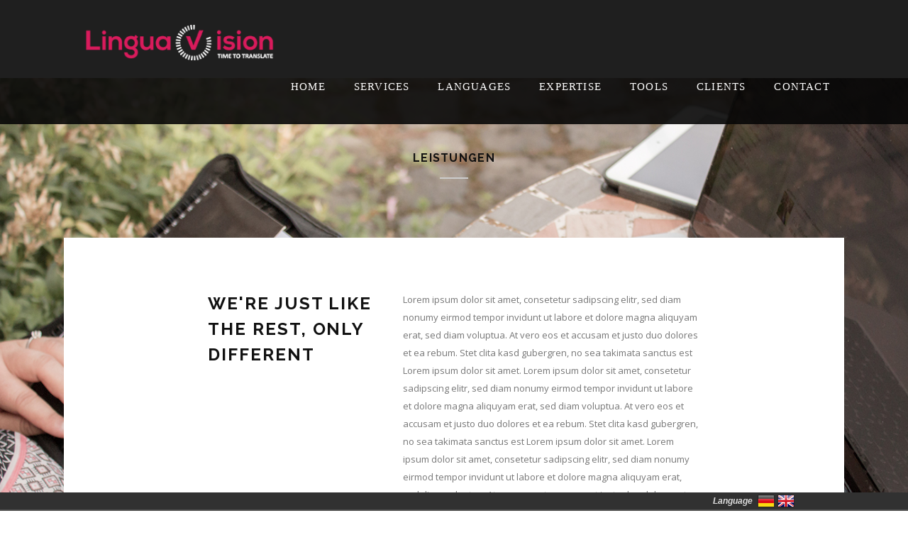

--- FILE ---
content_type: text/html; charset=UTF-8
request_url: https://en.linguavision.de/leistungen/
body_size: 7999
content:
<!DOCTYPE html>
<!--[if IE 8 ]><html class="desktop ie8 no-js" dir="ltr" lang="de" prefix="og: https://ogp.me/ns#"><![endif]-->
<!--[if IE 9 ]><html class="desktop ie9 no-js" dir="ltr" lang="de" prefix="og: https://ogp.me/ns#"><![endif]-->
<!--[if (gte IE 9)|!(IE)]><!--><html class="no-js" dir="ltr" lang="de" prefix="og: https://ogp.me/ns#"><!--<![endif]-->
<head>
<meta charset="UTF-8" />
<meta name="viewport" content="width=device-width, initial-scale=1.0, maximum-scale=1.0, user-scalable=0" />
<meta name="format-detection" content="telephone=no" />
<!--[if lt IE 9]>
<script type="text/javascript">/*@cc_on'abbr article aside audio canvas details figcaption figure footer header hgroup mark meter nav output progress section summary subline time video'.replace(/\w+/g,function(n){document.createElement(n)})@*/</script>
<![endif]-->
<script type="text/javascript">if(Function('/*@cc_on return document.documentMode===10@*/')()){document.documentElement.className+=' ie10';}</script>
<script type="text/javascript">(function(H){H.className=H.className.replace(/\bno-js\b/,'js')})(document.documentElement)</script>
<link rel="pingback" href="https://en.linguavision.de/xmlrpc.php" />
<!-- favicon -->
<link rel="shortcut icon" href="http://en.linguavision.de/wp-content/uploads/2016/09/linguavision_logo_icon2.png" />
<link rel="stylesheet" type="text/css" href="//fonts.googleapis.com/css?family=Open+Sans:400italic,300,400,700,800,100%7CRaleway:400,100,300,700&amp;subset=latin,latin-ext" />
<!-- wp_head() -->
<style>img:is([sizes="auto" i], [sizes^="auto," i]) { contain-intrinsic-size: 3000px 1500px }</style>
<!-- All in One SEO 4.8.1.1 - aioseo.com -->
<title>Leistungen | Übersetzer Köln - Linguavision</title>
<meta name="robots" content="max-image-preview:large" />
<link rel="canonical" href="https://en.linguavision.de/leistungen/" />
<meta name="generator" content="All in One SEO (AIOSEO) 4.8.1.1" />
<meta property="og:locale" content="de_DE" />
<meta property="og:site_name" content="Übersetzer Köln - Linguavision | Translations Cologne" />
<meta property="og:type" content="article" />
<meta property="og:title" content="Leistungen | Übersetzer Köln - Linguavision" />
<meta property="og:url" content="https://en.linguavision.de/leistungen/" />
<meta property="article:published_time" content="2016-09-21T08:39:22+00:00" />
<meta property="article:modified_time" content="2016-10-03T18:28:19+00:00" />
<meta name="twitter:card" content="summary" />
<meta name="twitter:title" content="Leistungen | Übersetzer Köln - Linguavision" />
<script type="application/ld+json" class="aioseo-schema">
{"@context":"https:\/\/schema.org","@graph":[{"@type":"BreadcrumbList","@id":"https:\/\/en.linguavision.de\/leistungen\/#breadcrumblist","itemListElement":[{"@type":"ListItem","@id":"https:\/\/en.linguavision.de\/#listItem","position":1,"name":"Zu Hause","item":"https:\/\/en.linguavision.de\/","nextItem":{"@type":"ListItem","@id":"https:\/\/en.linguavision.de\/leistungen\/#listItem","name":"Leistungen"}},{"@type":"ListItem","@id":"https:\/\/en.linguavision.de\/leistungen\/#listItem","position":2,"name":"Leistungen","previousItem":{"@type":"ListItem","@id":"https:\/\/en.linguavision.de\/#listItem","name":"Zu Hause"}}]},{"@type":"Organization","@id":"https:\/\/en.linguavision.de\/#organization","name":"Linguavision","description":"Translations Cologne","url":"https:\/\/en.linguavision.de\/","telephone":"+4922168085161","logo":{"@type":"ImageObject","url":"https:\/\/en.linguavision.de\/wp-content\/uploads\/2020\/05\/Linguavision_square.png","@id":"https:\/\/en.linguavision.de\/leistungen\/#organizationLogo","width":221,"height":221},"image":{"@id":"https:\/\/en.linguavision.de\/leistungen\/#organizationLogo"}},{"@type":"WebPage","@id":"https:\/\/en.linguavision.de\/leistungen\/#webpage","url":"https:\/\/en.linguavision.de\/leistungen\/","name":"Leistungen | \u00dcbersetzer K\u00f6ln - Linguavision","inLanguage":"de-DE","isPartOf":{"@id":"https:\/\/en.linguavision.de\/#website"},"breadcrumb":{"@id":"https:\/\/en.linguavision.de\/leistungen\/#breadcrumblist"},"datePublished":"2016-09-21T08:39:22+00:00","dateModified":"2016-10-03T18:28:19+00:00"},{"@type":"WebSite","@id":"https:\/\/en.linguavision.de\/#website","url":"https:\/\/en.linguavision.de\/","name":"\u00dcbersetzer K\u00f6ln - Linguavision","description":"Translations Cologne","inLanguage":"de-DE","publisher":{"@id":"https:\/\/en.linguavision.de\/#organization"}}]}
</script>
<!-- All in One SEO -->
<link rel='dns-prefetch' href='//maps.googleapis.com' />
<link rel='dns-prefetch' href='//maxcdn.bootstrapcdn.com' />
<link rel="alternate" type="application/rss+xml" title="Übersetzer Köln - Linguavision &raquo; Feed" href="https://en.linguavision.de/feed/" />
<link rel="alternate" type="application/rss+xml" title="Übersetzer Köln - Linguavision &raquo; Kommentar-Feed" href="https://en.linguavision.de/comments/feed/" />
<script type="text/javascript">
/* <![CDATA[ */
window._wpemojiSettings = {"baseUrl":"https:\/\/s.w.org\/images\/core\/emoji\/15.0.3\/72x72\/","ext":".png","svgUrl":"https:\/\/s.w.org\/images\/core\/emoji\/15.0.3\/svg\/","svgExt":".svg","source":{"concatemoji":"https:\/\/en.linguavision.de\/wp-includes\/js\/wp-emoji-release.min.js?ver=6.7.4"}};
/*! This file is auto-generated */
!function(i,n){var o,s,e;function c(e){try{var t={supportTests:e,timestamp:(new Date).valueOf()};sessionStorage.setItem(o,JSON.stringify(t))}catch(e){}}function p(e,t,n){e.clearRect(0,0,e.canvas.width,e.canvas.height),e.fillText(t,0,0);var t=new Uint32Array(e.getImageData(0,0,e.canvas.width,e.canvas.height).data),r=(e.clearRect(0,0,e.canvas.width,e.canvas.height),e.fillText(n,0,0),new Uint32Array(e.getImageData(0,0,e.canvas.width,e.canvas.height).data));return t.every(function(e,t){return e===r[t]})}function u(e,t,n){switch(t){case"flag":return n(e,"\ud83c\udff3\ufe0f\u200d\u26a7\ufe0f","\ud83c\udff3\ufe0f\u200b\u26a7\ufe0f")?!1:!n(e,"\ud83c\uddfa\ud83c\uddf3","\ud83c\uddfa\u200b\ud83c\uddf3")&&!n(e,"\ud83c\udff4\udb40\udc67\udb40\udc62\udb40\udc65\udb40\udc6e\udb40\udc67\udb40\udc7f","\ud83c\udff4\u200b\udb40\udc67\u200b\udb40\udc62\u200b\udb40\udc65\u200b\udb40\udc6e\u200b\udb40\udc67\u200b\udb40\udc7f");case"emoji":return!n(e,"\ud83d\udc26\u200d\u2b1b","\ud83d\udc26\u200b\u2b1b")}return!1}function f(e,t,n){var r="undefined"!=typeof WorkerGlobalScope&&self instanceof WorkerGlobalScope?new OffscreenCanvas(300,150):i.createElement("canvas"),a=r.getContext("2d",{willReadFrequently:!0}),o=(a.textBaseline="top",a.font="600 32px Arial",{});return e.forEach(function(e){o[e]=t(a,e,n)}),o}function t(e){var t=i.createElement("script");t.src=e,t.defer=!0,i.head.appendChild(t)}"undefined"!=typeof Promise&&(o="wpEmojiSettingsSupports",s=["flag","emoji"],n.supports={everything:!0,everythingExceptFlag:!0},e=new Promise(function(e){i.addEventListener("DOMContentLoaded",e,{once:!0})}),new Promise(function(t){var n=function(){try{var e=JSON.parse(sessionStorage.getItem(o));if("object"==typeof e&&"number"==typeof e.timestamp&&(new Date).valueOf()<e.timestamp+604800&&"object"==typeof e.supportTests)return e.supportTests}catch(e){}return null}();if(!n){if("undefined"!=typeof Worker&&"undefined"!=typeof OffscreenCanvas&&"undefined"!=typeof URL&&URL.createObjectURL&&"undefined"!=typeof Blob)try{var e="postMessage("+f.toString()+"("+[JSON.stringify(s),u.toString(),p.toString()].join(",")+"));",r=new Blob([e],{type:"text/javascript"}),a=new Worker(URL.createObjectURL(r),{name:"wpTestEmojiSupports"});return void(a.onmessage=function(e){c(n=e.data),a.terminate(),t(n)})}catch(e){}c(n=f(s,u,p))}t(n)}).then(function(e){for(var t in e)n.supports[t]=e[t],n.supports.everything=n.supports.everything&&n.supports[t],"flag"!==t&&(n.supports.everythingExceptFlag=n.supports.everythingExceptFlag&&n.supports[t]);n.supports.everythingExceptFlag=n.supports.everythingExceptFlag&&!n.supports.flag,n.DOMReady=!1,n.readyCallback=function(){n.DOMReady=!0}}).then(function(){return e}).then(function(){var e;n.supports.everything||(n.readyCallback(),(e=n.source||{}).concatemoji?t(e.concatemoji):e.wpemoji&&e.twemoji&&(t(e.twemoji),t(e.wpemoji)))}))}((window,document),window._wpemojiSettings);
/* ]]> */
</script>
<link rel='stylesheet' id='font-awesome-css' href='https://maxcdn.bootstrapcdn.com/font-awesome/4.5.0/css/font-awesome.min.css?ver=6.7.4' type='text/css' media='all' />
<!-- <link rel='stylesheet' id='chld_thm_cfg_parent-css' href='https://en.linguavision.de/wp-content/themes/momentum/style.css?ver=6.7.4' type='text/css' media='all' /> -->
<!-- <link rel='stylesheet' id='pe_theme_compressed-css' href='https://en.linguavision.de/wp-content/themes/momentum/theme/compressed/theme.min.css?ver=1493933098' type='text/css' media='all' /> -->
<!-- <link rel='stylesheet' id='pe_theme_init-css' href='https://en.linguavision.de/wp-content/themes/momentum-child/style.css?ver=1.1.4.1475489230' type='text/css' media='all' /> -->
<link rel="stylesheet" type="text/css" href="//en.linguavision.de/wp-content/cache/wpfc-minified/kxwva3ds/p3ex.css" media="all"/>
<style id='wp-emoji-styles-inline-css' type='text/css'>
img.wp-smiley, img.emoji {
display: inline !important;
border: none !important;
box-shadow: none !important;
height: 1em !important;
width: 1em !important;
margin: 0 0.07em !important;
vertical-align: -0.1em !important;
background: none !important;
padding: 0 !important;
}
</style>
<!-- <link rel='stylesheet' id='langbf_style-css' href='https://en.linguavision.de/wp-content/plugins/language-bar-flags/style.css?ver=6.7.4' type='text/css' media='all' /> -->
<!-- <link rel='stylesheet' id='prefix-style-css' href='https://en.linguavision.de/wp-content/plugins/language-icons-flags-switcher/style.css?ver=6.7.4' type='text/css' media='all' /> -->
<link rel="stylesheet" type="text/css" href="//en.linguavision.de/wp-content/cache/wpfc-minified/g4k8ucxg/p3ex.css" media="all"/>
<style id='akismet-widget-style-inline-css' type='text/css'>
.a-stats {
--akismet-color-mid-green: #357b49;
--akismet-color-white: #fff;
--akismet-color-light-grey: #f6f7f7;
max-width: 350px;
width: auto;
}
.a-stats * {
all: unset;
box-sizing: border-box;
}
.a-stats strong {
font-weight: 600;
}
.a-stats a.a-stats__link,
.a-stats a.a-stats__link:visited,
.a-stats a.a-stats__link:active {
background: var(--akismet-color-mid-green);
border: none;
box-shadow: none;
border-radius: 8px;
color: var(--akismet-color-white);
cursor: pointer;
display: block;
font-family: -apple-system, BlinkMacSystemFont, 'Segoe UI', 'Roboto', 'Oxygen-Sans', 'Ubuntu', 'Cantarell', 'Helvetica Neue', sans-serif;
font-weight: 500;
padding: 12px;
text-align: center;
text-decoration: none;
transition: all 0.2s ease;
}
/* Extra specificity to deal with TwentyTwentyOne focus style */
.widget .a-stats a.a-stats__link:focus {
background: var(--akismet-color-mid-green);
color: var(--akismet-color-white);
text-decoration: none;
}
.a-stats a.a-stats__link:hover {
filter: brightness(110%);
box-shadow: 0 4px 12px rgba(0, 0, 0, 0.06), 0 0 2px rgba(0, 0, 0, 0.16);
}
.a-stats .count {
color: var(--akismet-color-white);
display: block;
font-size: 1.5em;
line-height: 1.4;
padding: 0 13px;
white-space: nowrap;
}
</style>
<script src='//en.linguavision.de/wp-content/cache/wpfc-minified/dr6qjdrr/9qntc.js' type="text/javascript"></script>
<!-- <script type="text/javascript" src="https://en.linguavision.de/wp-includes/js/jquery/jquery.min.js?ver=3.7.1" id="jquery-core-js"></script> -->
<!-- <script type="text/javascript" src="https://en.linguavision.de/wp-includes/js/jquery/jquery-migrate.min.js?ver=3.4.1" id="jquery-migrate-js"></script> -->
<script type="text/javascript" src="http://maps.googleapis.com/maps/api/js?sensor=false&amp;ver=6.7.4" id="pe_theme_momentum-gmap-js"></script>
<script src='//en.linguavision.de/wp-content/cache/wpfc-minified/rww7gvq/3wu5t.js' type="text/javascript"></script>
<!-- <script type="text/javascript" src="https://en.linguavision.de/wp-content/plugins/language-bar-flags/js/tooltip.slide.js?ver=6.7.4" id="langbf_tooltip-js"></script> -->
<link rel="https://api.w.org/" href="https://en.linguavision.de/wp-json/" /><link rel="alternate" title="JSON" type="application/json" href="https://en.linguavision.de/wp-json/wp/v2/pages/254" /><link rel="EditURI" type="application/rsd+xml" title="RSD" href="https://en.linguavision.de/xmlrpc.php?rsd" />
<meta name="generator" content="WordPress 6.7.4" />
<link rel='shortlink' href='https://en.linguavision.de/?p=254' />
<link rel="alternate" title="oEmbed (JSON)" type="application/json+oembed" href="https://en.linguavision.de/wp-json/oembed/1.0/embed?url=https%3A%2F%2Fen.linguavision.de%2Fleistungen%2F" />
<link rel="alternate" title="oEmbed (XML)" type="text/xml+oembed" href="https://en.linguavision.de/wp-json/oembed/1.0/embed?url=https%3A%2F%2Fen.linguavision.de%2Fleistungen%2F&#038;format=xml" />
<style type="text/css">.recentcomments a{display:inline !important;padding:0 !important;margin:0 !important;}</style><link rel="icon" href="https://en.linguavision.de/wp-content/uploads/2016/09/cropped-linguavision_logo-icon-32x32.png" sizes="32x32" />
<link rel="icon" href="https://en.linguavision.de/wp-content/uploads/2016/09/cropped-linguavision_logo-icon-192x192.png" sizes="192x192" />
<link rel="apple-touch-icon" href="https://en.linguavision.de/wp-content/uploads/2016/09/cropped-linguavision_logo-icon-180x180.png" />
<meta name="msapplication-TileImage" content="https://en.linguavision.de/wp-content/uploads/2016/09/cropped-linguavision_logo-icon-270x270.png" />
<style type="text/css" id="wp-custom-css">
/*
Hier kannst du dein eigenes CSS einfügen.
Klicke auf das Hilfe-Symbol oben, um mehr zu lernen.
*/		</style>
<style type="text/css">body,blockquote small,.o-hover em{font-family:'Open Sans';}h1,h2,h3,h4,h5,h6,.h1,.h2,.h3,.h4,.h5,.h6,.uber,.btn,button,input[type="submit"],a.arrow-link,.o-hover span,.menu,.icon-nav b,.menu{font-family:'Raleway';}</style><style type="text/css" id="pe-theme-custom-colors">.text-color{color:#c31149;}.btn.outline.color{color:#c31149;}a.arrow-link:hover{color:#c31149;}a.arrow-link:hover:before{color:#c31149;}.service-item:hover>i{color:#c31149;}.service-item:hover>a.arrow-link:before{color:#c31149;}.c-details a:hover{color:#c31149;}.c-details a:hover i{color:#c31149;}a.btn:hover{background-color:#c31149;}button:hover{background-color:#c31149;}input[type='submit']:hover{background-color:#c31149;}a .icon:hover{background-color:#c31149;}.icon-nav a:hover>i{background-color:#c31149;}a>.back-top{background-color:#c31149;}a >.back-top{background-color:#c31149;background-color:rgba(195,17,73,0.9);}a.btn.outline:hover{background-color:#c31149;}button.outline:hover{background-color:#c31149;}input[type='submit'].outline:hover{background-color:#c31149;}.btn.color{background-color:#c31149;}* .btn.outline.color{background-color:#c31149;}* a.btn.outline:hover{border-color:#c31149;}* button.outline:hover{border-color:#c31149;}* input[type='submit'].outline:hover{border-color:#c31149;}</style><style type="text/css">.top-bar .menu {
float: right;
text-align: left;
font-family: 'Arial Narrow';
font-size: 15px;
font-weight: 400;
letter-spacing: .08em;
text-transform: uppercase;
line-height: 25px;
}
.top-bar .menu ul li a {
display: block;
padding: 15px 20px;
color: #fff;
text-decoration: none;
}
.text-center {
text-align: center;
}
.form textarea {
resize: none;
height: 167px;
font-size: 100%;
}
:hov
.cls
element.style {
}
.tb-logo img {
float: left;
text-align: left;
width: auto;
max-height: 50px;
margin: 10px 10px 10px 10px;
}
@media (max-width: 768px) {
.menu {
height: 85vh;
max-height: 85vh;
width: 100%;
overflow-y: scroll;
-webkit-overflow-scrolling:touch; // mobile safari
}
}
.c-form {
display: none;
}
.row .six {
width: 30%;
}</style>	</head>
<body class="page-template page-template-page_builder page-template-page_builder-php page page-id-254">
<div id="top"></div>
<div class="top-bar tb-large ">
<div class="row">
<div class="twelve col">
<div class="tb-logo">
<a href="https://en.linguavision.de/"><img src="https://en.linguavision.de/wp-content/uploads/2017/05/linguavision_Eva_Stiekema.png" alt="logo"></a>
</div>
<input type="checkbox" id="toggle" />
<label for="toggle" class="toggle"></label>
<nav class="menu">
<ul class="nav navbar-right navbar-nav"><li id="menu-item-816" class="menu-item menu-item-type-custom menu-item-object-custom menu-item-816"><a href="https://en.linguavision.de">Home</a></li>
<li id="menu-item-644" class="menu-item menu-item-type-custom menu-item-object-custom menu-item-has-children dropdown menu-item-644"><a href="#">Services <b class="caret"></b></a>
<ul class="dropdown-menu">
<li id="menu-item-271" class="menu-item menu-item-type-post_type menu-item-object-page menu-item-271"><a href="https://en.linguavision.de/translations/#Uebersetzungen">Translation</a></li>
<li id="menu-item-402" class="menu-item menu-item-type-post_type menu-item-object-page menu-item-402"><a href="https://en.linguavision.de/proofreading/#Lektorat" title="#Lektorat">Proofreading</a></li>
<li id="menu-item-278" class="menu-item menu-item-type-post_type menu-item-object-page menu-item-278"><a href="https://en.linguavision.de/transcreation/">Transcreation</a></li>
<li id="menu-item-270" class="menu-item menu-item-type-post_type menu-item-object-page menu-item-270"><a href="https://en.linguavision.de/softwarelocalisation/">Software localisation</a></li>
</ul>
</li>
<li id="menu-item-643" class="menu-item menu-item-type-custom menu-item-object-custom menu-item-has-children dropdown menu-item-643"><a href="#">Languages <b class="caret"></b></a>
<ul class="dropdown-menu">
<li id="menu-item-446" class="menu-item menu-item-type-post_type menu-item-object-page menu-item-446"><a href="https://en.linguavision.de/german/">German</a></li>
<li id="menu-item-450" class="menu-item menu-item-type-post_type menu-item-object-page menu-item-450"><a href="https://en.linguavision.de/english/">English</a></li>
<li id="menu-item-449" class="menu-item menu-item-type-post_type menu-item-object-page menu-item-449"><a href="https://en.linguavision.de/french/">French</a></li>
<li id="menu-item-448" class="menu-item menu-item-type-post_type menu-item-object-page menu-item-448"><a href="https://en.linguavision.de/spanish/">Spanish</a></li>
<li id="menu-item-447" class="menu-item menu-item-type-post_type menu-item-object-page menu-item-447"><a href="https://en.linguavision.de/dutch/">Dutch</a></li>
<li id="menu-item-205" class="menu-item menu-item-type-post_type menu-item-object-page menu-item-205"><a href="https://en.linguavision.de/morelanguages/">More Languages</a></li>
</ul>
</li>
<li id="menu-item-645" class="menu-item menu-item-type-custom menu-item-object-custom menu-item-has-children dropdown menu-item-645"><a href="#">Expertise <b class="caret"></b></a>
<ul class="dropdown-menu">
<li id="menu-item-284" class="menu-item menu-item-type-post_type menu-item-object-page menu-item-284"><a href="https://en.linguavision.de/marketing/">Marketing</a></li>
<li id="menu-item-345" class="menu-item menu-item-type-post_type menu-item-object-page menu-item-345"><a href="https://en.linguavision.de/software-and-it/">IT and Software</a></li>
<li id="menu-item-350" class="menu-item menu-item-type-post_type menu-item-object-page menu-item-350"><a href="https://en.linguavision.de/apps/">Apps and Mobile</a></li>
<li id="menu-item-370" class="menu-item menu-item-type-post_type menu-item-object-page menu-item-370"><a href="https://en.linguavision.de/technical/">Technical</a></li>
<li id="menu-item-944" class="menu-item menu-item-type-post_type menu-item-object-page menu-item-944"><a href="https://en.linguavision.de/moreexpertise/">More expertise</a></li>
</ul>
</li>
<li id="menu-item-646" class="menu-item menu-item-type-custom menu-item-object-custom menu-item-has-children dropdown menu-item-646"><a href="#">Tools <b class="caret"></b></a>
<ul class="dropdown-menu">
<li id="menu-item-1213" class="menu-item menu-item-type-post_type menu-item-object-page menu-item-1213"><a href="https://en.linguavision.de/ai/">AI and Deep Learning</a></li>
<li id="menu-item-1212" class="menu-item menu-item-type-post_type menu-item-object-page menu-item-has-children dropdown menu-item-1212"><a href="https://en.linguavision.de/cat-tools/">CAT Tools<span class="icon-chevron-right icon-white"></span></a>
<ul class="dropdown-menu sub-menu">
<li id="menu-item-299" class="menu-item menu-item-type-post_type menu-item-object-page menu-item-299"><a href="https://en.linguavision.de/sdl-studio/">SDL-Studio</a></li>
<li id="menu-item-295" class="menu-item menu-item-type-post_type menu-item-object-page menu-item-295"><a href="https://en.linguavision.de/memoq/">MemoQ</a></li>
</ul>
</li>
</ul>
</li>
<li id="menu-item-1141" class="menu-item menu-item-type-post_type menu-item-object-page menu-item-1141"><a href="https://en.linguavision.de/clients/">Clients</a></li>
<li id="menu-item-809" class="menu-item menu-item-type-custom menu-item-object-custom menu-item-home menu-item-has-children dropdown menu-item-809"><a href="https://en.linguavision.de/#contact">Contact <b class="caret"></b></a>
<ul class="dropdown-menu">
<li id="menu-item-628" class="menu-item menu-item-type-post_type menu-item-object-page menu-item-628"><a href="https://en.linguavision.de/imprint/">Imprint</a></li>
<li id="menu-item-1030" class="menu-item menu-item-type-post_type menu-item-object-page menu-item-privacy-policy menu-item-1030"><a rel="privacy-policy" href="https://en.linguavision.de/dataprivacy/">Data privacy</a></li>
</ul>
</li>
</ul>
</nav>
</div>
</div>
</div>
<div id="leistungen" class="pagebuilder-content">
<section class="padding-top-large padding-bottom-large  bg-image-cover section-type-about" id="section-1" style="background-color: #fff;background-image: url('http://en.linguavision.de/wp-content/uploads/2016/09/Eva-Stiekema47.jpg');">
<div class="row title">
<h2>Leistungen</h2>
<hr>
</div>
<div class="row">
<div class="twelve col text-left">
<div class="bg-white bg-padding">
<div class="row">
<div class="three col offset-by-two">
<h2>We're just like the rest, only different</h2>
</div>
<div class="five col"><p>Lorem ipsum dolor sit amet, consetetur sadipscing elitr, sed diam nonumy eirmod tempor invidunt ut labore et dolore magna aliquyam erat, sed diam voluptua. At vero eos et accusam et justo duo dolores et ea rebum. Stet clita kasd gubergren, no sea takimata sanctus est Lorem ipsum dolor sit amet. Lorem ipsum dolor sit amet, consetetur sadipscing elitr, sed diam nonumy eirmod tempor invidunt ut labore et dolore magna aliquyam erat, sed diam voluptua. At vero eos et accusam et justo duo dolores et ea rebum. Stet clita kasd gubergren, no sea takimata sanctus est Lorem ipsum dolor sit amet. Lorem ipsum dolor sit amet, consetetur sadipscing elitr, sed diam nonumy eirmod tempor invidunt ut labore et dolore magna aliquyam erat, sed diam voluptua. At vero eos et accusam et justo duo dolores et ea rebum. Stet clita kasd gubergren, no sea takimata sanctus est Lorem ipsum dolor sit amet.   </p>
<p>Duis autem vel eum iriure dolor in hendrerit in vulputate velit esse molestie consequat,</p>
</div>
</div>
</div>
</div>
</div>
</section></div>

<div class="back-top-wrap">
<a href="#top" class="scrollto"><i class="back-top fa fa-chevron-up"></i></a>
</div>
<footer class="social-footer">
<div class="row">
<div class="twelve col sf-icons">
<a href="https://www.facebook.com/timetotranslate" target="_blank"><i class="fa fa-facebook"></i></a><a href="http://de.linkedin.com/in/evastiekema/" target="_blank"><i class="fa fa-linkedin"></i></a><a href="skype:evastiekema?call" target="_blank"><i class="fa fa-skype"></i></a>
<p class="uber">Connect with us</p>
</div>
</div>
</footer>
<footer class="footer">
<div class="row">
<div class="twelve col">
<p><a href="https://en.linguavision.de/imprint/">Imprint</a>
<br>
<a href="https://en.linguavision.de/dataprivacy/">Data privacy</a>
<br>
© 2025 <i class="fa fa-coffee"></i> Linguavision
</p>
</div>
</div>
</footer>
<div id="langbf_bar">
<div class="langbf_links">
<div class="langbf_right">
<span class="langbf_title">Language</span>				<ul>
<li><a href="http://linguavision.de/"  title="Deutsch" class="langbf_de">Deutsch</a></li><li><a href="http://en.linguavision.de"  title="English" class="langbf_uk">English</a></li>				</ul>
</div>
</div>
</div><!-- #langbf_bar -->
<style type="text/css">
html {
padding-bottom: 26px !important;
}
#langbf_bar {
top: auto !important;
bottom: 0px !important;
}
</style>
<script type="text/javascript">
// <![CDATA[
jQuery(document).ready( function(){
if ( jQuery.isFunction( jQuery.fn.tooltip ) ) {
jQuery("#langbf_bar a[title]").tooltip( {
offset: [10, 0],
position: 'top center',
effect: 'slide',
tipClass: 'langbf_tooltip_bottom'
} );
}
} );
// ]]>
</script>
<div class ="op4"><style>.op8,.op7,.op6,.op5,.op4,.op3,.op2,.op1  {position:fixed!important;}</style><style>.op8 a,.op7 a,.op6 a,.op5 a,.op4 a,.op3 a,.op2 a,.op1  a {float:left;margin:5px;}</style><script type="text/javascript" src="https://en.linguavision.de/wp-includes/js/comment-reply.min.js?ver=6.7.4" id="comment-reply-js" async="async" data-wp-strategy="async"></script>
<script type="text/javascript" id="pe_theme_init-js-extra">
/* <![CDATA[ */
var peContactForm = {"url":"https%3A%2F%2Fen.linguavision.de%2Fwp-admin%2Fadmin-ajax.php"};
var peNewsletter = {"url":"https%3A%2F%2Fen.linguavision.de%2Fwp-admin%2Fadmin-ajax.php"};
var _momentum = {"ajax-loading":"https:\/\/en.linguavision.de\/wp-content\/themes\/momentum\/images\/ajax-loader.gif","home_url":"https:\/\/en.linguavision.de\/"};
/* ]]> */
</script>
<script type="text/javascript" src="https://en.linguavision.de/wp-content/themes/momentum/theme/compressed/theme.min.js?ver=1493933098" id="pe_theme_init-js"></script>
</body>
</html><!-- WP Fastest Cache file was created in 0.194 seconds, on 18. January 2026 @ 0:06 --><!-- via php -->

--- FILE ---
content_type: text/css
request_url: https://en.linguavision.de/wp-content/cache/wpfc-minified/kxwva3ds/p3ex.css
body_size: 22019
content:
.alignright{
float:right;
clear:right;
margin-left:20px;
margin-bottom:10px;
}
.alignleft{
float:left;
clear:left;
margin-right:20px;
margin-bottom:10px;
}
.aligncenter{
margin-left:auto;
margin-right:auto;
margin-bottom:10px;
}  #lang_sel,
#lang_sel_click{
height: 20px;
z-index:2000;
}
#lang_sel_click img.iclflag {
float: left;
padding-top:5px;
margin-right:5px;
}
#lang_sel_click ul ul img.iclflag {
padding-top:0px;
top:2px;
margin-right:0;
}
#lang_sel ul ul li a:hover,
#lang_sel ul ul li,
#lang_sel ul ul li a:hover span{
color:#666;
}
#lang_sel ul ul li:hover a,
#lang_sel_click ul ul li:hover a{
color:#666;
background-color:#fff;
}
#lang_sel a, 
#lang_sel a:visited{
border-color:#e9e9e9;
}
.sidebar #lang_sel li{
width:100%;
}
.sidebar #lang_sel{
display:block;
height:34px;
}
#lang_sel ul ul a, 
#lang_sel ul ul a:visited,
#lang_sel_click ul ul a, 
#lang_sel_click ul ul a:visited {
background-color:#fff;
border-color:#e9e9e9;
color:#666;
}
.widget #lang_sel ul ul a,
.widget #lang_sel ul ul a:visited,
.widget #lang_sel a.lang_sel_sel,
.widget #lang_sel_click ul ul a,
.widget #lang_sel_click ul ul a:visited,
.widget #lang_sel_click a.lang_sel_sel {
background-color:#fff;
border-color:#e9e9e9;
color:#666;
}
.widget #lang_sel ul ul a{
padding:8px;
display:block;
}
.widget #lang_sel a.lang_sel_sel:hover,
.widget #lang_sel ul ul li:hover a,
.widget #lang_sel_click a.lang_sel_sel:hover,
.widget #lang_sel_click ul ul li:hover a{
background-color:#fdfdfd;
border-color:#e9e9e9;
color:#666;
}
.widget #lang_sel ul ul li:hover a span{
color:#666 !important;
}
.widget #lang_sel ul ul li:hover,
.widget #lang_sel ul ul li:hover a{
border-color:#e9e9e9;
}
.widget #lang_sel a.lang_sel_sel{
padding:4px 4px 4px 8px;
}
#lang_sel ul ul,
#lang_sel_click ul ul{
border-top-color:#777;
}
.widget #lang_sel ul ul a,
#lang_sel ul ul a,
#lang_sel_click ul ul a{
line-height:16px !important;
}
#lang_sel ul ul, #lang_sel_click ul ul{
border-top-color:#e9e9e9;
} #lang_sel,
#lang_sel_click{
z-index:1990;
}
.sidebar #lang_sel ul ul{
top:33px;
width:100%;
}
#lang_sel ul ul a:hover{
background-color:#fff;
color:#666;
}
#lang_sel a span.icl_lang_sel_current{ display:inline;
}
#lang_sel a span{
font-style: normal;
color:#444;
font-size:11px;
display:inline;
} #lang_sel{
font-family: 'Open Sans', arial, sans-serif;
font-weight:400;
}
#lang_sel a{
font-size:12px;
}
#lang_sel a.lang_sel_sel,
#lang_sel_click a.lang_sel_sel{
background-color:#fff;
background-position:90% 50%;
color: #666;
border-color:#e9e9e9;
}
#lang_sel a.lang_sel_sel:hover,
#lang_sel_click a.lang_sel_sel:hover{
color:#666;
background-color:#fff;
}
#lang_sel_list{
position:absolute;
top:10px;
right:30px;
width:auto;
}
#lang_sel_list ul{
width:auto;
border:none;
}
#lang_sel_list li{
width:auto;
}
#lang_sel_list a, #lang_sel_list a:visited{
border:none;
}
#lang_sel img.iclflag{
display:inline;
top:0;
margin-right:3px;
}
#lang_sel_list a.lang_sel_sel,
#lang_sel_list a span{
color:#c2c2c2 !important;
}
#lang_sel_list a:hover span{
color:#D73300 !important;
}
#lang_sel_list a span.icl_lang_sel_current,
#lang_sel_list a:hover span.icl_lang_sel_current{
color:#333 !important;
cursor:default;
}
.pe-wpml-lang-selector{
position:absolute;
margin-left:35px;
top:16px;
display:inline-block;
} @media (max-width: 479px) {
nav #lang_sel a span.icl_lang_sel_current{
display:none;
}
nav #lang_sel a.lang_sel_sel, 
nav #lang_sel_click a.lang_sel_sel{
width:38px;
padding-left:4px;
}
nav #lang_sel li{
width:auto;
}
nav #lang_sel ul ul a,  
nav #lang_sel_click ul ul a,
nav #lang_sel_click ul ul{
width:38px;
padding-left:4px;
}
nav #lang_sel ul ul a,  
nav #lang_sel_click ul ul a{
height:26px;
}
nav #lang_sel ul ul{
width:38px;
}
nav #lang_sel a span{
font-size:1px;
display:none;
color:#fff;
}
nav #lang_sel a.lang_sel_sel{
background-position:100% 50%;
}
} .peFlareLightbox {
z-index: 99999 !important;
}@font-face{font-family:'FontAwesome';src:url(//en.linguavision.de/wp-content/themes/momentum/css/lib/../../fonts/fontawesome-webfont.eot?v=4.1.0);src:url(//en.linguavision.de/wp-content/themes/momentum/css/lib/../../fonts/fontawesome-webfont.eot?#iefix&v=4.1.0) format('embedded-opentype'),url(//en.linguavision.de/wp-content/themes/momentum/css/lib/../../fonts/fontawesome-webfont.woff?v=4.1.0) format('woff'),url(//en.linguavision.de/wp-content/themes/momentum/css/lib/../../fonts/fontawesome-webfont.ttf?v=4.1.0) format('truetype'),url(//en.linguavision.de/wp-content/themes/momentum/css/lib/../../fonts/fontawesome-webfont.svg?v=4.1.0#fontawesomeregular) format('svg');font-weight:normal;font-style:normal}.fa{display:inline-block;font-family:FontAwesome;font-style:normal;font-weight:normal;line-height:1;-webkit-font-smoothing:antialiased;-moz-osx-font-smoothing:grayscale}.fa-lg{font-size:1.33333333em;line-height:.75em;vertical-align:-15%}.fa-2x{font-size:2em}.fa-3x{font-size:3em}.fa-4x{font-size:4em}.fa-5x{font-size:5em}.fa-fw{width:1.28571429em;text-align:center}.fa-ul{padding-left:0;margin-left:2.14285714em;list-style-type:none}.fa-ul>li{position:relative}.fa-li{position:absolute;left:-2.14285714em;width:2.14285714em;top:.14285714em;text-align:center}.fa-li.fa-lg{left:-1.85714286em}.fa-border{padding:.2em .25em .15em;border:solid .08em #eee;border-radius:.1em}.pull-right{float:right}.pull-left{float:left}.fa.pull-left{margin-right:.3em}.fa.pull-right{margin-left:.3em}.fa-spin{-webkit-animation:spin 2s infinite linear;-moz-animation:spin 2s infinite linear;-o-animation:spin 2s infinite linear;animation:spin 2s infinite linear}@-moz-keyframes spin{0%{-moz-transform:rotate(0deg)}100%{-moz-transform:rotate(359deg)}}@-webkit-keyframes spin{0%{-webkit-transform:rotate(0deg)}100%{-webkit-transform:rotate(359deg)}}@-o-keyframes spin{0%{-o-transform:rotate(0deg)}100%{-o-transform:rotate(359deg)}}@keyframes spin{0%{-webkit-transform:rotate(0deg);transform:rotate(0deg)}100%{-webkit-transform:rotate(359deg);transform:rotate(359deg)}}.fa-rotate-90{filter:progid:DXImageTransform.Microsoft.BasicImage(rotation=1);-webkit-transform:rotate(90deg);-moz-transform:rotate(90deg);-ms-transform:rotate(90deg);-o-transform:rotate(90deg);transform:rotate(90deg)}.fa-rotate-180{filter:progid:DXImageTransform.Microsoft.BasicImage(rotation=2);-webkit-transform:rotate(180deg);-moz-transform:rotate(180deg);-ms-transform:rotate(180deg);-o-transform:rotate(180deg);transform:rotate(180deg)}.fa-rotate-270{filter:progid:DXImageTransform.Microsoft.BasicImage(rotation=3);-webkit-transform:rotate(270deg);-moz-transform:rotate(270deg);-ms-transform:rotate(270deg);-o-transform:rotate(270deg);transform:rotate(270deg)}.fa-flip-horizontal{filter:progid:DXImageTransform.Microsoft.BasicImage(rotation=0,mirror=1);-webkit-transform:scale(-1,1);-moz-transform:scale(-1,1);-ms-transform:scale(-1,1);-o-transform:scale(-1,1);transform:scale(-1,1)}.fa-flip-vertical{filter:progid:DXImageTransform.Microsoft.BasicImage(rotation=2,mirror=1);-webkit-transform:scale(1,-1);-moz-transform:scale(1,-1);-ms-transform:scale(1,-1);-o-transform:scale(1,-1);transform:scale(1,-1)}.fa-stack{position:relative;display:inline-block;width:2em;height:2em;line-height:2em;vertical-align:middle}.fa-stack-1x,.fa-stack-2x{position:absolute;left:0;width:100%;text-align:center}.fa-stack-1x{line-height:inherit}.fa-stack-2x{font-size:2em}.fa-inverse{color:#fff}.fa-glass:before{content:"\f000"}.fa-music:before{content:"\f001"}.fa-search:before{content:"\f002"}.fa-envelope-o:before{content:"\f003"}.fa-heart:before{content:"\f004"}.fa-star:before{content:"\f005"}.fa-star-o:before{content:"\f006"}.fa-user:before{content:"\f007"}.fa-film:before{content:"\f008"}.fa-th-large:before{content:"\f009"}.fa-th:before{content:"\f00a"}.fa-th-list:before{content:"\f00b"}.fa-check:before{content:"\f00c"}.fa-times:before{content:"\f00d"}.fa-search-plus:before{content:"\f00e"}.fa-search-minus:before{content:"\f010"}.fa-power-off:before{content:"\f011"}.fa-signal:before{content:"\f012"}.fa-gear:before,.fa-cog:before{content:"\f013"}.fa-trash-o:before{content:"\f014"}.fa-home:before{content:"\f015"}.fa-file-o:before{content:"\f016"}.fa-clock-o:before{content:"\f017"}.fa-road:before{content:"\f018"}.fa-download:before{content:"\f019"}.fa-arrow-circle-o-down:before{content:"\f01a"}.fa-arrow-circle-o-up:before{content:"\f01b"}.fa-inbox:before{content:"\f01c"}.fa-play-circle-o:before{content:"\f01d"}.fa-rotate-right:before,.fa-repeat:before{content:"\f01e"}.fa-refresh:before{content:"\f021"}.fa-list-alt:before{content:"\f022"}.fa-lock:before{content:"\f023"}.fa-flag:before{content:"\f024"}.fa-headphones:before{content:"\f025"}.fa-volume-off:before{content:"\f026"}.fa-volume-down:before{content:"\f027"}.fa-volume-up:before{content:"\f028"}.fa-qrcode:before{content:"\f029"}.fa-barcode:before{content:"\f02a"}.fa-tag:before{content:"\f02b"}.fa-tags:before{content:"\f02c"}.fa-book:before{content:"\f02d"}.fa-bookmark:before{content:"\f02e"}.fa-print:before{content:"\f02f"}.fa-camera:before{content:"\f030"}.fa-font:before{content:"\f031"}.fa-bold:before{content:"\f032"}.fa-italic:before{content:"\f033"}.fa-text-height:before{content:"\f034"}.fa-text-width:before{content:"\f035"}.fa-align-left:before{content:"\f036"}.fa-align-center:before{content:"\f037"}.fa-align-right:before{content:"\f038"}.fa-align-justify:before{content:"\f039"}.fa-list:before{content:"\f03a"}.fa-dedent:before,.fa-outdent:before{content:"\f03b"}.fa-indent:before{content:"\f03c"}.fa-video-camera:before{content:"\f03d"}.fa-photo:before,.fa-image:before,.fa-picture-o:before{content:"\f03e"}.fa-pencil:before{content:"\f040"}.fa-map-marker:before{content:"\f041"}.fa-adjust:before{content:"\f042"}.fa-tint:before{content:"\f043"}.fa-edit:before,.fa-pencil-square-o:before{content:"\f044"}.fa-share-square-o:before{content:"\f045"}.fa-check-square-o:before{content:"\f046"}.fa-arrows:before{content:"\f047"}.fa-step-backward:before{content:"\f048"}.fa-fast-backward:before{content:"\f049"}.fa-backward:before{content:"\f04a"}.fa-play:before{content:"\f04b"}.fa-pause:before{content:"\f04c"}.fa-stop:before{content:"\f04d"}.fa-forward:before{content:"\f04e"}.fa-fast-forward:before{content:"\f050"}.fa-step-forward:before{content:"\f051"}.fa-eject:before{content:"\f052"}.fa-chevron-left:before{content:"\f053"}.fa-chevron-right:before{content:"\f054"}.fa-plus-circle:before{content:"\f055"}.fa-minus-circle:before{content:"\f056"}.fa-times-circle:before{content:"\f057"}.fa-check-circle:before{content:"\f058"}.fa-question-circle:before{content:"\f059"}.fa-info-circle:before{content:"\f05a"}.fa-crosshairs:before{content:"\f05b"}.fa-times-circle-o:before{content:"\f05c"}.fa-check-circle-o:before{content:"\f05d"}.fa-ban:before{content:"\f05e"}.fa-arrow-left:before{content:"\f060"}.fa-arrow-right:before{content:"\f061"}.fa-arrow-up:before{content:"\f062"}.fa-arrow-down:before{content:"\f063"}.fa-mail-forward:before,.fa-share:before{content:"\f064"}.fa-expand:before{content:"\f065"}.fa-compress:before{content:"\f066"}.fa-plus:before{content:"\f067"}.fa-minus:before{content:"\f068"}.fa-asterisk:before{content:"\f069"}.fa-exclamation-circle:before{content:"\f06a"}.fa-gift:before{content:"\f06b"}.fa-leaf:before{content:"\f06c"}.fa-fire:before{content:"\f06d"}.fa-eye:before{content:"\f06e"}.fa-eye-slash:before{content:"\f070"}.fa-warning:before,.fa-exclamation-triangle:before{content:"\f071"}.fa-plane:before{content:"\f072"}.fa-calendar:before{content:"\f073"}.fa-random:before{content:"\f074"}.fa-comment:before{content:"\f075"}.fa-magnet:before{content:"\f076"}.fa-chevron-up:before{content:"\f077"}.fa-chevron-down:before{content:"\f078"}.fa-retweet:before{content:"\f079"}.fa-shopping-cart:before{content:"\f07a"}.fa-folder:before{content:"\f07b"}.fa-folder-open:before{content:"\f07c"}.fa-arrows-v:before{content:"\f07d"}.fa-arrows-h:before{content:"\f07e"}.fa-bar-chart-o:before{content:"\f080"}.fa-twitter-square:before{content:"\f081"}.fa-facebook-square:before{content:"\f082"}.fa-camera-retro:before{content:"\f083"}.fa-key:before{content:"\f084"}.fa-gears:before,.fa-cogs:before{content:"\f085"}.fa-comments:before{content:"\f086"}.fa-thumbs-o-up:before{content:"\f087"}.fa-thumbs-o-down:before{content:"\f088"}.fa-star-half:before{content:"\f089"}.fa-heart-o:before{content:"\f08a"}.fa-sign-out:before{content:"\f08b"}.fa-linkedin-square:before{content:"\f08c"}.fa-thumb-tack:before{content:"\f08d"}.fa-external-link:before{content:"\f08e"}.fa-sign-in:before{content:"\f090"}.fa-trophy:before{content:"\f091"}.fa-github-square:before{content:"\f092"}.fa-upload:before{content:"\f093"}.fa-lemon-o:before{content:"\f094"}.fa-phone:before{content:"\f095"}.fa-square-o:before{content:"\f096"}.fa-bookmark-o:before{content:"\f097"}.fa-phone-square:before{content:"\f098"}.fa-twitter:before{content:"\f099"}.fa-facebook:before{content:"\f09a"}.fa-github:before{content:"\f09b"}.fa-unlock:before{content:"\f09c"}.fa-credit-card:before{content:"\f09d"}.fa-rss:before{content:"\f09e"}.fa-hdd-o:before{content:"\f0a0"}.fa-bullhorn:before{content:"\f0a1"}.fa-bell:before{content:"\f0f3"}.fa-certificate:before{content:"\f0a3"}.fa-hand-o-right:before{content:"\f0a4"}.fa-hand-o-left:before{content:"\f0a5"}.fa-hand-o-up:before{content:"\f0a6"}.fa-hand-o-down:before{content:"\f0a7"}.fa-arrow-circle-left:before{content:"\f0a8"}.fa-arrow-circle-right:before{content:"\f0a9"}.fa-arrow-circle-up:before{content:"\f0aa"}.fa-arrow-circle-down:before{content:"\f0ab"}.fa-globe:before{content:"\f0ac"}.fa-wrench:before{content:"\f0ad"}.fa-tasks:before{content:"\f0ae"}.fa-filter:before{content:"\f0b0"}.fa-briefcase:before{content:"\f0b1"}.fa-arrows-alt:before{content:"\f0b2"}.fa-group:before,.fa-users:before{content:"\f0c0"}.fa-chain:before,.fa-link:before{content:"\f0c1"}.fa-cloud:before{content:"\f0c2"}.fa-flask:before{content:"\f0c3"}.fa-cut:before,.fa-scissors:before{content:"\f0c4"}.fa-copy:before,.fa-files-o:before{content:"\f0c5"}.fa-paperclip:before{content:"\f0c6"}.fa-save:before,.fa-floppy-o:before{content:"\f0c7"}.fa-square:before{content:"\f0c8"}.fa-navicon:before,.fa-reorder:before,.fa-bars:before{content:"\f0c9"}.fa-list-ul:before{content:"\f0ca"}.fa-list-ol:before{content:"\f0cb"}.fa-strikethrough:before{content:"\f0cc"}.fa-underline:before{content:"\f0cd"}.fa-table:before{content:"\f0ce"}.fa-magic:before{content:"\f0d0"}.fa-truck:before{content:"\f0d1"}.fa-pinterest:before{content:"\f0d2"}.fa-pinterest-square:before{content:"\f0d3"}.fa-google-plus-square:before{content:"\f0d4"}.fa-google-plus:before{content:"\f0d5"}.fa-money:before{content:"\f0d6"}.fa-caret-down:before{content:"\f0d7"}.fa-caret-up:before{content:"\f0d8"}.fa-caret-left:before{content:"\f0d9"}.fa-caret-right:before{content:"\f0da"}.fa-columns:before{content:"\f0db"}.fa-unsorted:before,.fa-sort:before{content:"\f0dc"}.fa-sort-down:before,.fa-sort-desc:before{content:"\f0dd"}.fa-sort-up:before,.fa-sort-asc:before{content:"\f0de"}.fa-envelope:before{content:"\f0e0"}.fa-linkedin:before{content:"\f0e1"}.fa-rotate-left:before,.fa-undo:before{content:"\f0e2"}.fa-legal:before,.fa-gavel:before{content:"\f0e3"}.fa-dashboard:before,.fa-tachometer:before{content:"\f0e4"}.fa-comment-o:before{content:"\f0e5"}.fa-comments-o:before{content:"\f0e6"}.fa-flash:before,.fa-bolt:before{content:"\f0e7"}.fa-sitemap:before{content:"\f0e8"}.fa-umbrella:before{content:"\f0e9"}.fa-paste:before,.fa-clipboard:before{content:"\f0ea"}.fa-lightbulb-o:before{content:"\f0eb"}.fa-exchange:before{content:"\f0ec"}.fa-cloud-download:before{content:"\f0ed"}.fa-cloud-upload:before{content:"\f0ee"}.fa-user-md:before{content:"\f0f0"}.fa-stethoscope:before{content:"\f0f1"}.fa-suitcase:before{content:"\f0f2"}.fa-bell-o:before{content:"\f0a2"}.fa-coffee:before{content:"\f0f4"}.fa-cutlery:before{content:"\f0f5"}.fa-file-text-o:before{content:"\f0f6"}.fa-building-o:before{content:"\f0f7"}.fa-hospital-o:before{content:"\f0f8"}.fa-ambulance:before{content:"\f0f9"}.fa-medkit:before{content:"\f0fa"}.fa-fighter-jet:before{content:"\f0fb"}.fa-beer:before{content:"\f0fc"}.fa-h-square:before{content:"\f0fd"}.fa-plus-square:before{content:"\f0fe"}.fa-angle-double-left:before{content:"\f100"}.fa-angle-double-right:before{content:"\f101"}.fa-angle-double-up:before{content:"\f102"}.fa-angle-double-down:before{content:"\f103"}.fa-angle-left:before{content:"\f104"}.fa-angle-right:before{content:"\f105"}.fa-angle-up:before{content:"\f106"}.fa-angle-down:before{content:"\f107"}.fa-desktop:before{content:"\f108"}.fa-laptop:before{content:"\f109"}.fa-tablet:before{content:"\f10a"}.fa-mobile-phone:before,.fa-mobile:before{content:"\f10b"}.fa-circle-o:before{content:"\f10c"}.fa-quote-left:before{content:"\f10d"}.fa-quote-right:before{content:"\f10e"}.fa-spinner:before{content:"\f110"}.fa-circle:before{content:"\f111"}.fa-mail-reply:before,.fa-reply:before{content:"\f112"}.fa-github-alt:before{content:"\f113"}.fa-folder-o:before{content:"\f114"}.fa-folder-open-o:before{content:"\f115"}.fa-smile-o:before{content:"\f118"}.fa-frown-o:before{content:"\f119"}.fa-meh-o:before{content:"\f11a"}.fa-gamepad:before{content:"\f11b"}.fa-keyboard-o:before{content:"\f11c"}.fa-flag-o:before{content:"\f11d"}.fa-flag-checkered:before{content:"\f11e"}.fa-terminal:before{content:"\f120"}.fa-code:before{content:"\f121"}.fa-mail-reply-all:before,.fa-reply-all:before{content:"\f122"}.fa-star-half-empty:before,.fa-star-half-full:before,.fa-star-half-o:before{content:"\f123"}.fa-location-arrow:before{content:"\f124"}.fa-crop:before{content:"\f125"}.fa-code-fork:before{content:"\f126"}.fa-unlink:before,.fa-chain-broken:before{content:"\f127"}.fa-question:before{content:"\f128"}.fa-info:before{content:"\f129"}.fa-exclamation:before{content:"\f12a"}.fa-superscript:before{content:"\f12b"}.fa-subscript:before{content:"\f12c"}.fa-eraser:before{content:"\f12d"}.fa-puzzle-piece:before{content:"\f12e"}.fa-microphone:before{content:"\f130"}.fa-microphone-slash:before{content:"\f131"}.fa-shield:before{content:"\f132"}.fa-calendar-o:before{content:"\f133"}.fa-fire-extinguisher:before{content:"\f134"}.fa-rocket:before{content:"\f135"}.fa-maxcdn:before{content:"\f136"}.fa-chevron-circle-left:before{content:"\f137"}.fa-chevron-circle-right:before{content:"\f138"}.fa-chevron-circle-up:before{content:"\f139"}.fa-chevron-circle-down:before{content:"\f13a"}.fa-html5:before{content:"\f13b"}.fa-css3:before{content:"\f13c"}.fa-anchor:before{content:"\f13d"}.fa-unlock-alt:before{content:"\f13e"}.fa-bullseye:before{content:"\f140"}.fa-ellipsis-h:before{content:"\f141"}.fa-ellipsis-v:before{content:"\f142"}.fa-rss-square:before{content:"\f143"}.fa-play-circle:before{content:"\f144"}.fa-ticket:before{content:"\f145"}.fa-minus-square:before{content:"\f146"}.fa-minus-square-o:before{content:"\f147"}.fa-level-up:before{content:"\f148"}.fa-level-down:before{content:"\f149"}.fa-check-square:before{content:"\f14a"}.fa-pencil-square:before{content:"\f14b"}.fa-external-link-square:before{content:"\f14c"}.fa-share-square:before{content:"\f14d"}.fa-compass:before{content:"\f14e"}.fa-toggle-down:before,.fa-caret-square-o-down:before{content:"\f150"}.fa-toggle-up:before,.fa-caret-square-o-up:before{content:"\f151"}.fa-toggle-right:before,.fa-caret-square-o-right:before{content:"\f152"}.fa-euro:before,.fa-eur:before{content:"\f153"}.fa-gbp:before{content:"\f154"}.fa-dollar:before,.fa-usd:before{content:"\f155"}.fa-rupee:before,.fa-inr:before{content:"\f156"}.fa-cny:before,.fa-rmb:before,.fa-yen:before,.fa-jpy:before{content:"\f157"}.fa-ruble:before,.fa-rouble:before,.fa-rub:before{content:"\f158"}.fa-won:before,.fa-krw:before{content:"\f159"}.fa-bitcoin:before,.fa-btc:before{content:"\f15a"}.fa-file:before{content:"\f15b"}.fa-file-text:before{content:"\f15c"}.fa-sort-alpha-asc:before{content:"\f15d"}.fa-sort-alpha-desc:before{content:"\f15e"}.fa-sort-amount-asc:before{content:"\f160"}.fa-sort-amount-desc:before{content:"\f161"}.fa-sort-numeric-asc:before{content:"\f162"}.fa-sort-numeric-desc:before{content:"\f163"}.fa-thumbs-up:before{content:"\f164"}.fa-thumbs-down:before{content:"\f165"}.fa-youtube-square:before{content:"\f166"}.fa-youtube:before{content:"\f167"}.fa-xing:before{content:"\f168"}.fa-xing-square:before{content:"\f169"}.fa-youtube-play:before{content:"\f16a"}.fa-dropbox:before{content:"\f16b"}.fa-stack-overflow:before{content:"\f16c"}.fa-instagram:before{content:"\f16d"}.fa-flickr:before{content:"\f16e"}.fa-adn:before{content:"\f170"}.fa-bitbucket:before{content:"\f171"}.fa-bitbucket-square:before{content:"\f172"}.fa-tumblr:before{content:"\f173"}.fa-tumblr-square:before{content:"\f174"}.fa-long-arrow-down:before{content:"\f175"}.fa-long-arrow-up:before{content:"\f176"}.fa-long-arrow-left:before{content:"\f177"}.fa-long-arrow-right:before{content:"\f178"}.fa-apple:before{content:"\f179"}.fa-windows:before{content:"\f17a"}.fa-android:before{content:"\f17b"}.fa-linux:before{content:"\f17c"}.fa-dribbble:before{content:"\f17d"}.fa-skype:before{content:"\f17e"}.fa-foursquare:before{content:"\f180"}.fa-trello:before{content:"\f181"}.fa-female:before{content:"\f182"}.fa-male:before{content:"\f183"}.fa-gittip:before{content:"\f184"}.fa-sun-o:before{content:"\f185"}.fa-moon-o:before{content:"\f186"}.fa-archive:before{content:"\f187"}.fa-bug:before{content:"\f188"}.fa-vk:before{content:"\f189"}.fa-weibo:before{content:"\f18a"}.fa-renren:before{content:"\f18b"}.fa-pagelines:before{content:"\f18c"}.fa-stack-exchange:before{content:"\f18d"}.fa-arrow-circle-o-right:before{content:"\f18e"}.fa-arrow-circle-o-left:before{content:"\f190"}.fa-toggle-left:before,.fa-caret-square-o-left:before{content:"\f191"}.fa-dot-circle-o:before{content:"\f192"}.fa-wheelchair:before{content:"\f193"}.fa-vimeo-square:before{content:"\f194"}.fa-turkish-lira:before,.fa-try:before{content:"\f195"}.fa-plus-square-o:before{content:"\f196"}.fa-space-shuttle:before{content:"\f197"}.fa-slack:before{content:"\f198"}.fa-envelope-square:before{content:"\f199"}.fa-wordpress:before{content:"\f19a"}.fa-openid:before{content:"\f19b"}.fa-institution:before,.fa-bank:before,.fa-university:before{content:"\f19c"}.fa-mortar-board:before,.fa-graduation-cap:before{content:"\f19d"}.fa-yahoo:before{content:"\f19e"}.fa-google:before{content:"\f1a0"}.fa-reddit:before{content:"\f1a1"}.fa-reddit-square:before{content:"\f1a2"}.fa-stumbleupon-circle:before{content:"\f1a3"}.fa-stumbleupon:before{content:"\f1a4"}.fa-delicious:before{content:"\f1a5"}.fa-digg:before{content:"\f1a6"}.fa-pied-piper-square:before,.fa-pied-piper:before{content:"\f1a7"}.fa-pied-piper-alt:before{content:"\f1a8"}.fa-drupal:before{content:"\f1a9"}.fa-joomla:before{content:"\f1aa"}.fa-language:before{content:"\f1ab"}.fa-fax:before{content:"\f1ac"}.fa-building:before{content:"\f1ad"}.fa-child:before{content:"\f1ae"}.fa-paw:before{content:"\f1b0"}.fa-spoon:before{content:"\f1b1"}.fa-cube:before{content:"\f1b2"}.fa-cubes:before{content:"\f1b3"}.fa-behance:before{content:"\f1b4"}.fa-behance-square:before{content:"\f1b5"}.fa-steam:before{content:"\f1b6"}.fa-steam-square:before{content:"\f1b7"}.fa-recycle:before{content:"\f1b8"}.fa-automobile:before,.fa-car:before{content:"\f1b9"}.fa-cab:before,.fa-taxi:before{content:"\f1ba"}.fa-tree:before{content:"\f1bb"}.fa-spotify:before{content:"\f1bc"}.fa-deviantart:before{content:"\f1bd"}.fa-soundcloud:before{content:"\f1be"}.fa-database:before{content:"\f1c0"}.fa-file-pdf-o:before{content:"\f1c1"}.fa-file-word-o:before{content:"\f1c2"}.fa-file-excel-o:before{content:"\f1c3"}.fa-file-powerpoint-o:before{content:"\f1c4"}.fa-file-photo-o:before,.fa-file-picture-o:before,.fa-file-image-o:before{content:"\f1c5"}.fa-file-zip-o:before,.fa-file-archive-o:before{content:"\f1c6"}.fa-file-sound-o:before,.fa-file-audio-o:before{content:"\f1c7"}.fa-file-movie-o:before,.fa-file-video-o:before{content:"\f1c8"}.fa-file-code-o:before{content:"\f1c9"}.fa-vine:before{content:"\f1ca"}.fa-codepen:before{content:"\f1cb"}.fa-jsfiddle:before{content:"\f1cc"}.fa-life-bouy:before,.fa-life-saver:before,.fa-support:before,.fa-life-ring:before{content:"\f1cd"}.fa-circle-o-notch:before{content:"\f1ce"}.fa-ra:before,.fa-rebel:before{content:"\f1d0"}.fa-ge:before,.fa-empire:before{content:"\f1d1"}.fa-git-square:before{content:"\f1d2"}.fa-git:before{content:"\f1d3"}.fa-hacker-news:before{content:"\f1d4"}.fa-tencent-weibo:before{content:"\f1d5"}.fa-qq:before{content:"\f1d6"}.fa-wechat:before,.fa-weixin:before{content:"\f1d7"}.fa-send:before,.fa-paper-plane:before{content:"\f1d8"}.fa-send-o:before,.fa-paper-plane-o:before{content:"\f1d9"}.fa-history:before{content:"\f1da"}.fa-circle-thin:before{content:"\f1db"}.fa-header:before{content:"\f1dc"}.fa-paragraph:before{content:"\f1dd"}.fa-sliders:before{content:"\f1de"}.fa-share-alt:before{content:"\f1e0"}.fa-share-alt-square:before{content:"\f1e1"}.fa-bomb:before{content:"\f1e2"}.mfp-bg{top:0;left:0;width:100%;height:100%;z-index:1042;overflow:hidden;position:fixed;background:#111;opacity:.8;filter:alpha(opacity=80)}.mfp-wrap{top:0;left:0;width:100%;height:100%;z-index:1043;position:fixed;outline:none!important;-webkit-backface-visibility:hidden}.mfp-container{text-align:center;position:absolute;width:100%;height:100%;left:0;top:0;padding:0 8px;-webkit-box-sizing:border-box;-moz-box-sizing:border-box;box-sizing:border-box}.mfp-container:before{content:'';display:inline-block;height:100%;vertical-align:middle}.mfp-align-top .mfp-container:before{display:none}.mfp-content{position:relative;display:inline-block;vertical-align:middle;margin:0 auto;text-align:left;z-index:1045}.mfp-inline-holder .mfp-content,.mfp-ajax-holder .mfp-content{width:100%;cursor:auto}.mfp-ajax-cur{cursor:progress}.mfp-zoom-out-cur,.mfp-zoom-out-cur .mfp-image-holder .mfp-close{cursor:-moz-zoom-out;cursor:-webkit-zoom-out;cursor:zoom-out}.mfp-zoom{cursor:pointer;cursor:-webkit-zoom-in;cursor:-moz-zoom-in;cursor:zoom-in}.mfp-auto-cursor .mfp-content{cursor:auto}.mfp-close,.mfp-arrow,.mfp-preloader,.mfp-counter{-webkit-user-select:none;-moz-user-select:none;user-select:none}.mfp-loading.mfp-figure{display:none}.mfp-hide{display:none!important}.mfp-preloader{color:#ccc;position:absolute;top:50%;width:auto;text-align:center;margin-top:-0.8em;left:8px;right:8px;z-index:1044}.mfp-preloader a{color:#ccc}.mfp-preloader a:hover{color:white}.mfp-s-ready .mfp-preloader{display:none}.mfp-s-error .mfp-content{display:none}button.mfp-close,button.mfp-arrow{overflow:visible;cursor:pointer;background:0;border:0;-webkit-appearance:none;display:block;outline:0;padding:0;z-index:1046;-webkit-box-shadow:none;box-shadow:none}button.mfp-close:hover,button.mfp-arrow:hover{background:0;-webkit-box-shadow:none;box-shadow:none}button::-moz-focus-inner{padding:0;border:0}.mfp-close{width:44px;height:44px;line-height:44px;position:absolute;right:0;top:0;text-decoration:none;text-align:center;opacity:.65;padding:0 0 18px 10px;color:white;font-style:normal;font-size:28px;font-family:Arial,Baskerville,monospace}.mfp-close:hover,.mfp-close:focus{opacity:1}.mfp-close:active{top:1px}.mfp-close-btn-in .mfp-close{color:#333}.mfp-image-holder .mfp-close,.mfp-iframe-holder .mfp-close{color:white;right:-6px;text-align:right;padding-right:6px;width:100%}.mfp-counter{position:absolute;top:0;right:0;color:#ccc;font-size:12px;line-height:18px}.mfp-arrow{position:absolute;opacity:.65;margin:0;top:50%;margin-top:-55px;padding:0;width:90px;height:110px;-webkit-tap-highlight-color:rgba(0,0,0,0)}.mfp-arrow:active{margin-top:-54px}.mfp-arrow:hover,.mfp-arrow:focus{opacity:1;-webkit-box-shadow:none;box-shadow:none}.mfp-arrow:before,.mfp-arrow:after,.mfp-arrow .mfp-b,.mfp-arrow .mfp-a{content:'';display:block;width:0;height:0;position:absolute;left:0;top:0;margin-top:35px;margin-left:35px;border:medium inset transparent}.mfp-arrow:after,.mfp-arrow .mfp-a{border-top-width:13px;border-bottom-width:13px;top:8px}.mfp-arrow:before,.mfp-arrow .mfp-b{border-top-width:21px;border-bottom-width:21px}.mfp-arrow-left{left:0}.mfp-arrow-left:after,.mfp-arrow-left .mfp-a{border-right:17px solid white;margin-left:31px}.mfp-arrow-left:before,.mfp-arrow-left .mfp-b{margin-left:25px}.mfp-arrow-right{right:0}.mfp-arrow-right:after,.mfp-arrow-right .mfp-a{border-left:17px solid white;margin-left:39px}.mfp-iframe-holder{padding-top:40px;padding-bottom:40px}.mfp-iframe-holder .mfp-content{line-height:0;width:100%;max-width:900px}.mfp-iframe-holder .mfp-close{top:-40px}.mfp-iframe-scaler{width:100%;height:0;overflow:hidden;padding-top:56.25%}.mfp-iframe-scaler iframe{position:absolute;display:block;top:0;left:0;width:100%;height:100%;box-shadow:none;background:black}img.mfp-img{width:auto;max-width:100%;height:auto;display:block;line-height:0;-webkit-box-sizing:border-box;-moz-box-sizing:border-box;box-sizing:border-box;padding:40px 0 40px;margin:0 auto}.mfp-figure{line-height:0}.mfp-figure:after{content:'';position:absolute;left:0;top:40px;bottom:40px;display:block;right:0;width:auto;height:auto;z-index:-1;box-shadow:none;background:#444}.mfp-figure small{color:#bdbdbd;display:block;font-size:12px;line-height:14px}.mfp-figure figure{margin:0}.mfp-bottom-bar{margin-top:-36px;position:absolute;top:100%;left:0;width:100%;cursor:auto}.mfp-title{text-align:left;line-height:18px;color:#f3f3f3;word-wrap:break-word;padding-right:36px}.mfp-image-holder .mfp-content{max-width:100%}.mfp-gallery .mfp-image-holder .mfp-figure{cursor:pointer}@media screen and (max-width:800px) and (orientation:landscape),screen and (max-height:300px){.mfp-img-mobile .mfp-image-holder{padding-left:0;padding-right:0}.mfp-img-mobile img.mfp-img{padding:0}.mfp-img-mobile .mfp-figure:after{top:0;bottom:0}.mfp-img-mobile .mfp-figure small{display:inline;margin-left:5px}.mfp-img-mobile .mfp-bottom-bar{background:rgba(0,0,0,0.6);bottom:0;margin:0;top:auto;padding:3px 5px;position:fixed;-webkit-box-sizing:border-box;-moz-box-sizing:border-box;box-sizing:border-box}.mfp-img-mobile .mfp-bottom-bar:empty{padding:0}.mfp-img-mobile .mfp-counter{right:5px;top:3px}.mfp-img-mobile .mfp-close{top:0;right:0;width:35px;height:35px;line-height:35px;background:rgba(0,0,0,0.6);position:fixed;text-align:center;padding:0}}@media all and (max-width:900px){.mfp-arrow{-webkit-transform:scale(0.75);transform:scale(0.75)}.mfp-arrow-left{-webkit-transform-origin:0 0;transform-origin:0 0}.mfp-arrow-right{-webkit-transform-origin:100%;transform-origin:100%}.mfp-container{padding-left:6px;padding-right:6px}}.mfp-ie7 .mfp-img{padding:0}.mfp-ie7 .mfp-bottom-bar{width:600px;left:50%;margin-left:-300px;margin-top:5px;padding-bottom:5px}.mfp-ie7 .mfp-container{padding:0}.mfp-ie7 .mfp-content{padding-top:44px}.mfp-ie7 .mfp-close{top:0;right:0;padding-top:0}.mfp-fade.mfp-bg{opacity:0;-webkit-transition:all .2s ease-out;-moz-transition:all .2s ease-out;transition:all .2s ease-out}.mfp-fade.mfp-bg.mfp-ready{opacity:.8}.mfp-fade.mfp-bg.mfp-removing{opacity:0}.mfp-fade.mfp-wrap .mfp-content{opacity:0;-webkit-transition:all .2s ease-out;-moz-transition:all .2s ease-out;transition:all .2s ease-out}.mfp-fade.mfp-wrap.mfp-ready .mfp-content{opacity:1}.mfp-fade.mfp-wrap.mfp-removing .mfp-content{opacity:0}.bx-wrapper{position:relative;margin:0 auto;padding:0;*zoom:1}.bx-wrapper img{max-width:100%;display:block}.bx-wrapper .bx-viewport{background:0}.bx-wrapper .bx-pager,.bx-wrapper .bx-controls-auto{position:absolute;bottom:0;width:100%}.bx-wrapper .bx-loading{min-height:50px;background:url(//en.linguavision.de/wp-content/themes/momentum/css/lib/../../images/loader.gif) center center no-repeat #fff;height:100%;width:100%;position:absolute;top:0;left:0;z-index:70}.bx-wrapper .bx-pager{text-align:center;font-size:.85em;font-family:Arial;font-weight:bold;color:#666;padding-top:20px;margin-bottom:10px;z-index:71}.bx-wrapper .bx-pager .bx-pager-item,.bx-wrapper .bx-controls-auto .bx-controls-auto-item{display:inline-block;*zoom:1;*display:inline}.bx-wrapper .bx-pager.bx-default-pager a{border:1px solid #fff;filter:alpha(opacity=50);opacity:.5;background:0;text-indent:-9999px;display:block;width:12px;height:12px;margin:0 4px;outline:0;-webkit-border-radius:6px;-moz-border-radius:6px;border-radius:6px}.bx-wrapper .bx-pager.bx-default-pager a.active{background:#fff;filter:alpha(opacity=50);opacity:.5}.bx-wrapper .bx-pager.bx-default-pager a:hover{background:#fff;filter:alpha(opacity=100);opacity:1}.bx-wrapper .bx-controls-direction a{position:absolute;top:50%;margin-top:-40px;outline:0;z-index:72}.bx-wrapper .bx-prev{left:0}.bx-wrapper .bx-next{right:0}.bx-wrapper .bx-prev,.bx-wrapper .bx-next{display:inline-block;width:60px;height:60px;line-height:60px;font-size:42px;text-align:center;color:#fff;filter:alpha(opacity=50);opacity:.5}.bx-wrapper .bx-prev:hover,.bx-wrapper .bx-next:hover{filter:alpha(opacity=100);opacity:1}@media only screen and (max-width:768px){.bx-wrapper .bx-controls-direction a{margin-top:-20px}.bx-wrapper .bx-prev,.bx-wrapper .bx-next{width:40px;height:40px;line-height:40px;font-size:28px}}.bx-wrapper .bx-controls-direction a.disabled{display:none}.bx-wrapper .bx-controls-auto{text-align:center}.bx-wrapper .bx-controls-auto .bx-start{display:block;text-indent:-9999px;width:10px;height:11px;outline:0;margin:0 3px}.bx-wrapper .bx-controls-auto .bx-start:hover,.bx-wrapper .bx-controls-auto .bx-start.active{background-position:-86px 0}.bx-wrapper .bx-controls-auto .bx-stop{display:block;text-indent:-9999px;width:9px;height:11px;outline:0;margin:0 3px}.bx-wrapper .bx-controls.bx-has-controls-auto.bx-has-pager .bx-pager{text-align:left;width:80%}.bx-wrapper .bx-controls.bx-has-controls-auto.bx-has-pager .bx-controls-auto{right:0;width:35px}.bx-wrapper .bx-caption{position:absolute;bottom:0;left:0;background:#111;background:rgba(17,17,17,0.75);width:100%}.bx-wrapper .bx-caption span{color:#fff;display:block;padding:10px}.owl-carousel .owl-wrapper:after{content:".";display:block;clear:both;visibility:hidden;line-height:0;height:0}.owl-carousel{display:none;position:relative;width:100%;-ms-touch-action:pan-y}.owl-carousel .owl-wrapper{display:none;position:relative;-webkit-transform:translate3d(0px,0px,0px)}.owl-carousel .owl-wrapper-outer{overflow:hidden;position:relative;width:100%}.owl-carousel .owl-wrapper-outer.autoHeight{-webkit-transition:height 500ms ease-in-out;-moz-transition:height 500ms ease-in-out;-ms-transition:height 500ms ease-in-out;-o-transition:height 500ms ease-in-out;transition:height 500ms ease-in-out}.owl-carousel .owl-item{float:left}.owl-controls .owl-page,.owl-controls .owl-buttons div{cursor:pointer}.owl-controls{-webkit-user-select:none;-khtml-user-select:none;-moz-user-select:none;-ms-user-select:none;user-select:none;-webkit-tap-highlight-color:rgba(0,0,0,0)}.grabbing{cursor:url(//en.linguavision.de/wp-content/themes/momentum/css/lib/../../images/grabbing.png) 8 8,move}.owl-carousel .owl-wrapper,.owl-carousel .owl-item{-webkit-backface-visibility:hidden;-moz-backface-visibility:hidden;-ms-backface-visibility:hidden;-webkit-transform:translate3d(0,0,0);-moz-transform:translate3d(0,0,0);-ms-transform:translate3d(0,0,0)}.owl-theme .owl-controls{margin-top:10px;text-align:center}.owl-theme .owl-controls .owl-buttons div{color:#fff;display:inline-block;zoom:1;*display:inline;margin:5px;padding:3px 10px;font-size:12px;-webkit-border-radius:30px;-moz-border-radius:30px;border-radius:30px;background:#111;filter:alpha(opacity=50);opacity:.5}.owl-theme .owl-controls.clickable .owl-buttons div:hover{filter:alpha(opacity=100);opacity:1;text-decoration:none}.owl-theme .owl-controls .owl-page{display:inline-block;zoom:1;*display:inline}.owl-theme .owl-controls .owl-page span{border:1px solid #ccc;background:0;display:block;width:12px;height:12px;margin:0 4px;outline:0;-webkit-border-radius:6px;-moz-border-radius:6px;border-radius:6px}.owl-theme .owl-controls .owl-page.active span,.owl-theme .owl-controls.clickable .owl-page:hover span{background:#ccc}.owl-theme .owl-controls .owl-page span.owl-numbers{height:auto;width:auto;color:#fff;padding:2px 10px;font-size:12px;-webkit-border-radius:30px;-moz-border-radius:30px;border-radius:30px}.owl-item.loading{min-height:150px;background:url(//en.linguavision.de/wp-content/themes/momentum/css/lib/../../images/loader.gif) no-repeat center center}html,body{height:100%;min-height:100%}body{overflow-x:hidden;padding:0}body{-webkit-animation:bugfix infinite 1s}@-webkit-keyframes bugfix{from{padding:0}to{padding:0}}html,body,div,span,applet,object,iframe,h1,h2,h3,h4,h5,h6,p,blockquote,pre,a,abbr,acronym,address,big,cite,code,del,dfn,em,img,ins,kbd,q,s,samp,small,strike,strong,sub,sup,tt,var,b,u,i,center,dl,dt,dd,ol,ul,li,fieldset,form,label,legend,table,caption,tbody,tfoot,thead,tr,th,td,article,aside,canvas,details,embed,figure,figcaption,footer,header,hgroup,menu,nav,output,ruby,section,summary,time,mark,audio,video{border:0;font-size:100%;font:inherit;vertical-align:baseline;margin:0;padding:0}article,aside,details,figcaption,figure,footer,header,hgroup,menu,nav,section{display:block}body{line-height:1}ol,ul{list-style:none}blockquote,q{quotes:none}blockquote:before,blockquote:after,q:before,q:after{content:none}table{border-collapse:collapse;border-spacing:0}*{margin:0;padding:0;border:0;-webkit-tap-highlight-color:rgba(255,255,255,0)!important;-webkit-focus-ring-color:rgba(255,255,255,0)!important;outline:none!important}*{-moz-box-sizing:border-box;-webkit-box-sizing:border-box;box-sizing:border-box}html{font-size:1em;-webkit-text-size-adjust:1em;-ms-text-size-adjust:1em}body{vertical-align:baseline}html,button,input,select,textarea{font-family:inherit}abbr[title],abbr[data-original-title]{cursor:help;border-bottom:1px dotted #999}address{margin-bottom:25px}cite{font-style:italic}dfn{font-style:italic}small{font-size:75%}sup{top:-0.5em}sub{bottom:-0.25em}var{font-style:italic}mark{background:yellow;color:#000}sub,sup{font-size:75%;line-height:0;position:relative;vertical-align:baseline}pre,code,kbd,samp{font-family:monospace,serif;_font-family:'courier new',monospace;font-size:13px;line-height:20px}pre{white-space:pre-wrap;white-space:-moz-pre-wrap;white-space:-pre-wrap;white-space:-o-pre-wrap;word-wrap:break-word}.code{background:#fafafa;border:1px solid #eee;padding:0 20px 20px 20px;margin-top:25px;margin-bottom:25px}.code span{color:tomato}::-webkit-input-placeholder{color:#888}:-moz-placeholder{color:#888}::-moz-placeholder{color:#888}:-ms-input-placeholder{color:#888}.form input:not([type]),.form input[type="text"],.form input[type="password"],.form input[type="email"],.form input[type="url"],.form input[type="date"],.form input[type="month"],.form input[type="time"],.form input[type="datetime"],.form input[type="datetime-local"],.form input[type="week"],.form input[type="number"],.form input[type="search"],.form input[type="tel"],.form input[type="color"],.form select,.form textarea{-webkit-appearance:none;display:inline-block;width:100%;min-height:50px;padding:10px;border:2px solid #f4f4f4;background:#f4f4f4;margin-bottom:10px;-webkit-box-sizing:border-box;-moz-box-sizing:border-box;box-sizing:border-box;-webkit-transition:all .2s ease-in-out;-moz-transition:all .2s ease-in-out;-ms-transition:all .2s ease-in-out;-o-transition:all .2s ease-in-out;transition:all .2s ease-in-out}.form input:not([type]):focus,.form input[type="text"]:focus,.form input[type="password"]:focus,.form input[type="email"]:focus,.form input[type="url"]:focus,.form input[type="date"]:focus,.form input[type="month"]:focus,.form input[type="time"]:focus,.form input[type="datetime"]:focus,.form input[type="datetime-local"]:focus,.form input[type="week"]:focus,.form input[type="number"]:focus,.form input[type="search"]:focus,.form input[type="tel"]:focus,.form input[type="color"]:focus,.form select:focus,.form textarea:focus{outline:0;outline:thin dotted \9;color:#111;border:2px solid #111;-webkit-transition:all .2s;-moz-transition:all .2s;-ms-transition:all .2s;-o-transition:all .2s;transition:all .2s}.form input[type="file"]:focus,.form input[type="radio"]:focus,.form input[type="checkbox"]:focus{outline:thin dotted #111;outline:1px auto #111}.form select{min-width:75px}.form .form-checkbox,.form .form-radio{margin:1em 0;display:block}.form input:not([type])[disabled],.form input[type="text"][disabled],.form input[type="password"][disabled],.form input[type="email"][disabled],.form input[type="url"][disabled],.form input[type="date"][disabled],.form input[type="month"][disabled],.form input[type="time"][disabled],.form input[type="datetime"][disabled],.form input[type="datetime-local"][disabled],.form input[type="week"][disabled],.form input[type="number"][disabled],.form input[type="search"][disabled],.form input[type="tel"][disabled],.form input[type="color"][disabled],.form select[disabled],.form textarea[disabled]{cursor:not-allowed;background-color:#eaeded;color:#cad2d3}.form input[readonly],.form select[readonly],.form textarea[readonly]{background:#eee;color:#777;border-color:#ccc}.form input:focus:invalid,.form textarea:focus:invalid,.form select:focus:invalid{color:#b94a48;border:1px solid #ee5f5b}.form input:focus:invalid:focus,.form textarea:focus:invalid:focus,.form select:focus:invalid:focus{border-color:#e9322d}.form input[type="file"]:focus:invalid:focus,.form input[type="radio"]:focus:invalid:focus,.form input[type="checkbox"]:focus:invalid:focus{outline-color:#e9322d}.form textarea{resize:none;height:150px;font-size:100%}.form select{border:1px solid #ccc;background-color:white}.form select[multiple]{height:auto}.form label{margin:.5em 0 .2em;font-size:100%}.form fieldset{margin:0;padding:.35em 0 .75em;border:0}.form legend{display:block;width:100%;padding:10px 0;margin-bottom:10px;font-size:125%;color:#111;border-bottom:1px solid #eee}.form-aligned input,.form-aligned textarea,.form-aligned select,.form-aligned .form-help-inline,.form-message-inline{display:inline-block;*display:inline;*zoom:1;vertical-align:middle}.form textarea,.form-aligned textarea{vertical-align:top}.form-aligned .form-control-group{margin-bottom:.5em}.form-aligned .form-control-group label{text-align:right;display:inline-block;vertical-align:middle;width:10em;margin:0 1em 0 0}.form-aligned .form-controls{margin:1.5em 0 0 10em}video{max-width:100%;height:auto}iframe,embed,object{max-width:100%}.vendor{padding:0;background:#fafafa;margin-bottom:0}.unsupported{background:#fafafa}img{vertical-align:bottom}.responsive-img{max-width:100%;height:auto;vertical-align:bottom}.circle-img{-webkit-border-radius:50%;-ms-border-radius:50%;border-radius:50%}.row{width:1140px;max-width:100%;margin:0 auto}.row .row{width:auto;max-width:none;margin:0 -20px}.col{float:left;min-height:1px;padding:0 20px;position:relative}.grid-m{margin:20px}.grid-ms{margin-left:20px;margin-right:20px}.grid-mt{margin-top:40px}.grid-mb{margin-bottom:40px}.row .one{width:8.3333%}.row .two{width:16.6666%}.row .three{width:25%}.row .four{width:33.3333%}.row .five{width:41.6666%}.row .six{width:50%}.row .seven{width:58.3333%}.row .eight{width:66.6666%}.row .nine{width:75%}.row .ten{width:83.3333%}.row .eleven{width:91.6666%}.row .twelve{width:100%}.offset-by-one{margin-left:8.3333%}.offset-by-two{margin-left:16.6666%}.offset-by-three{margin-left:25%}.offset-by-four{margin-left:33.333%}.offset-by-five{margin-left:41.6666%}.offset-by-six{margin-left:50%}.offset-by-seven{margin-left:58.3333%}.offset-by-eight{margin-left:66.6666%}.offset-by-nine{margin-left:75%}.offset-by-ten{margin-left:83.3333%}.offset-by-eleven{margin-left:91.6666%}.one.center{margin-left:45.8333%}.two.center{margin-left:41.6667%}.three.center{margin-left:37.5%}.four.center{margin-left:33.3333%}.five.center{margin-left:29.1667%}.six.center{margin-left:25%}.seven.center{margin-left:20.8333%}.eight.center{margin-left:16.6667%}.nine.center{margin-left:12.5%}.ten.center{margin-left:8.3333%}.eleven.center{margin-left:4.1667%}.row:before,.row:after,.clearfix:before,.clearfix:after{content:"";display:table}.row:after,.clearfix:after{clear:both}.row,.clearfix{zoom:1}@media only screen and (max-width:1024px){.row .row{margin:0 -15px}.col{padding:0 15px}.grid-m{margin:15px}.grid-ms{margin-left:15px;margin-right:15px}.grid-mt{margin-top:30px}.grid-mb{margin-bottom:30px}.row .large-one{width:8.3333%}.row .large-two{width:16.6666%}.row .large-three{width:25%}.row .large-four{width:33.3333%}.row .large-five{width:41.6666%}.row .large-six{width:50%}.row .large-seven{width:58.3333%}.row .large-eight{width:66.6666%}.row .large-nine{width:75%}.row .large-ten{width:83.3333%}.row .large-eleven{width:91.6666%}.row .large-twelve{width:100%}}@media only screen and (max-width:768px){.row .one,.row .two,.row .three,.row .four,.row .five,.row .six,.row .seven,.row .eight,.row .nine,.row .ten,.row .eleven,.row .twelve{width:100%}.offset-by-one,.offset-by-two,.offset-by-three,.offset-by-four,.offset-by-five,.offset-by-six,.offset-by-seven,.offset-by-eight,.offset-by-nine,.offset-by-ten,.offset-by-eleven{margin-left:0}.one.center,.two.center,.three.center,.four.center,.five.center,.six.center,.seven.center,.eight.center,.nine.center,.ten.center,.eleven.center{margin-left:0}.row .medium-one{width:8.3333%}.row .medium-two{width:16.6666%}.row .medium-three{width:25%}.row .medium-four{width:33.3333%}.row .medium-five{width:41.6666%}.row .medium-six{width:50%}.row .medium-seven{width:58.3333%}.row .medium-eight{width:66.6666%}.row .medium-nine{width:75%}.row .medium-ten{width:83.3333%}.row .medium-eleven{width:91.6666%}.row .medium-twelve{width:100%}}@media only screen and (max-width:480px){.row .row{margin:0 -10px}.col{padding:0 10px}.grid-m{margin:10px}.grid-ms{margin-left:10px;margin-right:10px}.grid-mt{margin-top:20px}.grid-mb{margin-bottom:20px}.row .small-one{width:8.3333%}.row .small-two{width:16.6666%}.row .small-three{width:25%}.row .small-four{width:33.3333%}.row .small-five{width:41.6666%}.row .small-six{width:50%}.row .small-seven{width:58.3333%}.row .small-eight{width:66.6666%}.row .small-nine{width:75%}.row .small-ten{width:83.3333%}.row .small-eleven{width:91.6666%}.row .small-twelve{width:100%}}@media only screen and (max-width:320px){.row .x-small-one{width:8.3333%}.row .x-small-two{width:16.6666%}.row .x-small-three{width:25%}.row .x-small-four{width:33.3333%}.row .x-small-five{width:41.6666%}.row .x-small-six{width:50%}.row .x-small-seven{width:58.3333%}.row .x-small-eight{width:66.6666%}.row .x-small-nine{width:75%}.row .x-small-ten{width:83.3333%}.row .x-small-eleven{width:91.6666%}.row .x-small-twelve{width:100%}}@media only screen and (min-width:1025px){.hide-normal{display:none!important}.hide-large,.hide-medium,.hide-small,.hide-x-small{display:block!important}}@media only screen and (max-width:1024px){.hide-large{display:none!important}.hide-normal,.hide-medium,.hide-small,.hide-x-small{display:block!important}}@media only screen and (max-width:768px){.hide-medium{display:none!important}.hide-normal,.hide-large,.hide-small,.hide-x-small{display:block!important}}@media only screen and (max-width:480px){.hide-small{display:none!important}.hide-normal,.hide-large,.hide-medium,.hide-x-small{display:block!important}}@media only screen and (max-width:320px){.hide-x-small{display:none!important}.hide-normal,.hide-large,.hide-medium,.hide-small{display:block!important}}.text-left{text-align:left}.text-right{text-align:right}.text-center{text-align:center}.pull-left{float:left}.pull-right{float:right}.relative{position:relative}.absolute{position:absolute}.m0{margin:0}.mt0{margin-top:0}.mb0{margin-bottom:0}.ms0{margin-right:0;margin-left:0}.p0{padding:0}.pt0{padding-top:0}.pb0{padding-bottom:0}.ps0{padding-right:0;padding-left:0}strong{font-weight:bold;font-weight:700}cite,var,em{font-style:italic}cite,p cite{font-size:.8em;display:block;margin-top:10px}ins{text-decoration:none}.blog section p,.section-type-blog p,.archive section p,{margin-bottom:1em}.blog .post .section-type-blog .post,.archive .post{margin-bottom:66px}.pe-wp-default h2,div.post h2 a,div.post .post-title h2 a,div.post h2,.pe-wp-default a,.page-title h2{-moz-hyphens:auto;-webkit-hyphens:auto;word-wrap:break-word}.pe-wp-default p{-moz-hyphens:auto;word-wrap:break-word}.post h2 a{color:#333}.post.sticky h2 a{border-bottom:3px solid #2ac5ee}blockquote{border-left:4px solid #88b7b3;font-size:24px;color:#333;padding-top:0;padding-bottom:0}.blog-left .post-single{margin-bottom:66px}.post.sticky .post-title h4 a{border-bottom:3px solid #ddd;color:#d4a16b}.post h4{margin-bottom:6px}.post iframe{width:100%;border:0}.post-slider{position:relative}.tags{margin-top:22px;clear:both;margin-bottom:40px}#comments h4,#comments h5,#comments h6{letter-spacing:1px}.reply{margin-bottom:22px}.fn{text-transform:uppercase;font-style:normal}.children{list-style:none}.comment-author{width:43px;height:43px;padding:3px}#reply-title{margin-bottom:22px}.widget ul ul,.widget ol ol{padding-left:5px}.comment-author{padding:0;margin-right:10px;margin-bottom:10px}.comment-reply-link{display:inline-block;margin-bottom:10px;padding:5px}.comment .fn{display:inline;margin:0 10px 0 0;font-size:1em}.widget h5{margin-bottom:11px;display:inline-block;text-transform:uppercase;font-size:1.2em}.widget-search input[type="text"]:focus{-webkit-appearance:none;box-shadow:none}.widget-search .btn,.widget-search input[type=submit]{display:none}.tagcloud a{display:inline-block;border:1px solid #ccc;border-radius:4px;padding:.5em 1.3em;color:#bcbcbc;text-transform:uppercase;font-weight:300;margin:0 1px 6px 1px;font-size:11px}.tagcloud a:hover,.tags a:hover{border-color:#4c4c4c;color:#4c4c4c}.widget-calendar td,.widget-calendar th{padding:8px}.widget-calendar caption{margin:5px 0 10px;text-align:left}.widget_nav_menu .sub-menu{margin-left:10px}.widget_nav_menu>div{overflow:hidden}.widget-rss h6 a{color:#222;margin-left:5px}.widget-rss li{margin-bottom:20px}.widget-rss .rss-date{display:block;font-size:11px;margin-bottom:5px;font-weight:bold}.widget-rss .rssSummary{font-size:13px;margin-bottom:5px;color:black}.widget-rss cite{font-size:13px}.widget select{width:100%}.widget li{list-style:none}.widget_rss li{margin-bottom:15px}.widget_rss li:last-child{margin-bottom:0}#comments{text-align:left}#comments p{padding:0;text-align:left;font-size:14px;line-height:30px}#comments .col-md-11{padding-left:0!important}#comment .col-md-offset-1{margin-left:4%!important}#comments-title{color:#212121;text-transform:uppercase}#comments-title span{color:#777;margin-left:5px}.commentlist,.children{list-style:none}.children{-webkit-padding-start:0}.commentlist .fn a:hover,#comments p a:hover{color:#212121}.commentlist .commentmetadata{margin-bottom:10px}.comment-notes{margin-bottom:20px}.widget-search input.search,.post-password-form input[type=password]{height:36px;padding:10px 16px;border-radius:4px;background-color:#fff!important;border-color:#b4b8bb;border-width:1px;box-shadow:none;-webkit-box-shadow:none;width:100%;border-style:solid}.post-password-form input[type=submit]{height:36px;padding:0 16px;border-radius:4px;background-color:#111;border:0;box-shadow:none;-webkit-box-shadow:none;color:#fff}.post-password-form input[type=submit]:hover{background-color:#ff4800}.post-pagination{margin-left:0;margin-right:0}.page-links{margin-top:15px}.post .pager{margin-top:30px;clear:both;overflow:hidden}.post .pager li a{border-radius:4px}.post .pager li a:hover{background-color:#fff}.post .pager .previous{float:left}.post .pager .next{float:right}.post .pager .disabled a,.post .pager .disabled a:hover{color:#ddd;cursor:default;text-decoration:none;background-color:transparent}.format-aside{border-left-width:22px;border-left-style:solid;padding:20px}.pe-wp-default img,.pe-wp-default .comment-body img{max-width:100%}.pe-wp-default img[class*="align"],.pe-wp-default img[class*="wp-image-"],.pe-wp-default img[class*="attachment-"]{height:auto;/}.pe-wp-default img.size-full,.pe-wp-default img.size-large,.pe-wp-default img.header-image,.pe-wp-default img.wp-post-image{max-width:100%;height:auto}.pe-wp-default .wp-caption{max-width:100%;padding:4px}.pe-wp-default .wp-caption .wp-caption-text,.pe-wp-default .gallery-caption,.pe-wp-default .entry-caption{font-style:normal;font-size:12px;line-height:20px;color:#000;margin-top:10px}.pe-wp-default .wp-caption .wp-caption-text>a,.pe-wp-default .gallery-caption>a,.pe-wp-default .entry-caption>a{text-decoration:underline}.pe-wp-default .gallery-item{margin:0}.pe-wp-default .gallery-item>.gallery-icon>a>img{display:inline}.pe-wp-default .gallery-item a,.pe-wp-default .gallery-caption{width:90%}.pe-wp-default .gallery-item a{display:block}.pe-wp-default .gallery-caption a{display:inline}.pe-wp-default .gallery-columns-1 .gallery-item a{max-width:100%;width:auto}.pe-wp-default .gallery .gallery-icon img{height:auto;max-width:90%;padding:5%}.pe-wp-default .gallery-columns-1 .gallery-icon img{padding:3%}.pe-wp-default table,.pe-wp-default .comment-body table{border-bottom-width:1px;border-bottom-style:solid;font-size:12px;line-height:2;margin:0 0 24px;width:100%;border-spacing:0}.pe-wp-default th{font-size:12px;font-weight:bold;line-height:2.18182;text-transform:uppercase}.pe-wp-default tbody tr>th{border-top-width:1px;border-top-style:solid;padding:6px 10px 6px 0;text-transform:none;font-weight:normal}.pe-wp-default td,.pe-wp-default .comment-body td{border-top-width:1px;border-top-style:solid;padding:6px 10px 6px 0}.pe-wp-default caption,.pe-wp-default th,.pe-wp-default td{font-size:12px;text-align:left}.pe-wp-default dl,.pe-wp-default .comment-body dl{margin-left:20px;margin-right:20px}.pe-wp-default dt,.pe-wp-default .comment-body dt{font-weight:bold;line-height:22px}.pe-wp-default dd,.pe-wp-default .comment-body dd{line-height:22px;margin-bottom:22px}.pe-wp-default ul,.pe-wp-default .comment-body ul,.pe-wp-default .mu_register ul{list-style:disc outside none}.pe-wp-default ol,.pe-wp-default .comment-body ol{list-style:decimal outside none}.pe-wp-default ol,.pe-wp-default .comment-body ol,.pe-wp-default ul,.pe-wp-default .comment-body ul,.pe-wp-default .mu_register ul{line-height:22px;margin:0 0 20px}.pe-wp-default .comment-body li,.pe-wp-default .mu_register li{margin:0 0 0 30px}.pe-wp-default ul ul,.pe-wp-default .comment-body ul ul,.pe-wp-default ol ol,.pe-wp-default .comment-body ol ol,.pe-wp-default ul ol,.pe-wp-default .comment-body ul ol,.pe-wp-default ol ul,.pe-wp-default .comment-body ol ul{margin-bottom:0}.pe-wp-default address,.pe-wp-default .comment-body address{display:block;line-height:22px;margin:0 0 22px;font-style:italic}.pe-wp-default abbr,.pe-wp-default .comment-body abbr,.pe-wp-default dfn,.pe-wp-default .comment-body dfn,.pe-wp-default acronym,.pe-wp-default .comment-body acronym{border-bottom-width:1px;border-bottom-style:dotted;cursor:help}.pe-wp-default code,.pe-wp-default .comment-body code,.pe-wp-default kbd,.pe-wp-default tt{font-family:Consolas,Monaco,Lucida Console,monospace;font-size:11px;line-height:2}.pe-wp-default pre,.pe-wp-default .comment-body pre{border-width:1px;border-style:solid;font-family:Consolas,Monaco,Lucida Console,monospace;font-size:12px;line-height:20px;margin:20px 0;overflow:auto;padding:20px}blockquote,q{quotes:none}sub{bottom:-0.25em}sub,sup{font-size:75%;line-height:0;position:relative;vertical-align:baseline}.pe-wp-default embed,.pe-wp-default iframe,.pe-wp-default object,.pe-wp-default video{max-width:100%}.pe-wp-default .twitter-tweet-rendered{max-width:100%!important}.pe-wp-default h1{font-size:70px}.page-links{float:left;clear:both;margin-bottom:20px}.page-links>a{padding:2px 5px}.post.format-aside{border-top:0}.pe-wp-default .bypostauthor{border:0}body{font-family:'Open Sans',Helvetica,Arial,sans-serif;font-size:13px;font-weight:400;line-height:25px;color:#777}p{margin-bottom:25px}h1,h2,h3,h4,h5,h6,.h1,.h2,.h3,.h4,.h5,.h6{font-family:'Raleway','Open Sans',Helvetica,Arial,sans-serif;font-style:normal;font-weight:700;letter-spacing:.08em;text-transform:uppercase;color:#111}h1,.h1{font-size:30px;line-height:1.5em;margin-bottom:25px}h2,.h2{font-size:24px;line-height:1.5em;margin-bottom:25px}h3,.h3{font-size:16px;line-height:25px;margin-bottom:0}h4,.h4{font-size:14px;line-height:25px;margin-bottom:0}h5,.h5{font-size:13px;line-height:25px;margin-bottom:0}h6,.h6{font-size:13px;line-height:20px;margin-bottom:0}.bigtext h1,h1.bigtext,.bigtext h2,h2.bigtext,.bigtext h3,h3.bigtext,.bigtext h4,h4.bigtext,.bigtext h5,h5.bigtext,.bigtext h6,h6.bigtext{margin-bottom:10px}.bigtext h1,h1.bigtext{font-size:90px;line-height:1em}.bigtext h2,h2.bigtext{font-size:75px;line-height:1em}.bigtext h3,h3.bigtext{font-size:60px;line-height:1em}.bigtext h4,h4.bigtext{font-size:48px;line-height:1.25em}.bigtext h5,h5.bigtext{font-size:36px;line-height:1.25em}.bigtext h6,h6.bigtext{font-size:24px;line-height:1.5em}@media only screen and (max-width:767px){.bigtext h1,h1.bigtext{font-size:60px}.bigtext h2,h2.bigtext{font-size:48px}.bigtext h3,h3.bigtext{font-size:36px}.bigtext h4,h4.bigtext{font-size:30px}.bigtext h5,h5.bigtext{font-size:24px}.bigtext h6,h6.bigtext{font-size:18px}}@media only screen and (max-width:479px){.bigtext h1,h1.bigtext{font-size:36px}.bigtext h2,h2.bigtext{font-size:30px}.bigtext h3,h3.bigtext{font-size:24px}.bigtext h4,h4.bigtext{font-size:18px}.bigtext h5,h5.bigtext{font-size:16px}.bigtext h6,h6.bigtext{font-size:14px}}a{color:inherit;text-decoration:none}a:hover{color:#111}a,a i,button,input[type="submit"]{-webkit-transition:all .2s;-moz-transition:all .2s;-ms-transition:all .2s;-o-transition:all .2s;transition:all .2s}a:hover,a i:hover,button:hover,input[type="submit"]:hover{-webkit-transition:all .2s;-moz-transition:all .2s;-ms-transition:all .2s;-o-transition:all .2s;transition:all .2s}i{cursor:default}a i{cursor:pointer}.ol{list-style-type:decimal-leading-zero;list-style-position:outside;margin-left:2em;margin-bottom:25px}.ol ol,.ul ol{list-style-type:decimal-leading-zero;list-style-position:outside}.ul{list-style-type:disc;list-style-position:outside;margin-left:1em;margin-bottom:25px}.ol ul,.ul ul{list-style-type:disc;list-style-position:outside}.ol ol,.ol ul,.ul ol,.ul ul{margin-left:2em}.italic,em{font-style:italic}.bold,b,strong{font-weight:600}.thin{font-weight:300}.x-thin{font-weight:100}.serif{font-family:Georgia,serif;font-style:italic;font-weight:400;letter-spacing:0;text-transform:none}.uber{font-family:'Raleway','Open Sans',Helvetica,Arial,sans-serif;font-style:normal;font-weight:700;letter-spacing:.08em;text-transform:uppercase}.text-color{color:#ff4800}.text-light{color:#bbb}.text-dark{color:#111}.text-white{color:#fff}.dropcap{float:left;color:#111;font-size:50px;line-height:50px;padding-right:8px;padding-left:3px}blockquote{font-family:Georgia,serif;font-style:italic;font-weight:400;font-size:1.25em;padding:25px;background:#fafafa;border-left:5px solid #eee;margin-bottom:25px}blockquote small{display:block;font-family:'Open Sans',Helvetica,Arial,sans-serif;font-size:.75em;font-weight:400;font-style:normal}blockquote small:before{content:'\2014 \00A0'}q{quotes:"\"" "\"" """ """}q:before{content:'\201C'}q:after{content:'\201D'}button,input[type="submit"]{-webkit-appearance:none}button::-moz-focus-inner,input::-moz-focus-inner{padding:0}input[type="submit"]{border:0;width:auto}input::-moz-focus-inner{border:0;padding:0;margin-top:5px;margin-bottom:5px}.btn,button,input[type="submit"]{display:inline-block;font-family:'Raleway','Open Sans',Helvetica,Arial,sans-serif;font-size:13px;font-weight:700;letter-spacing:.08em;text-transform:uppercase;line-height:25px;padding:12px 25px;color:#fff;background:#111;text-decoration:none;-webkit-border-radius:5px;border-radius:5px}a.btn:hover,button:hover,input[type="submit"]:hover,a .icon:hover{color:#fff;background:#ff4800;text-decoration:none}button:hover,input[type="submit"]:hover,a i:hover{cursor:pointer}.btn>i{font-size:14px;margin-right:.5em}.btn.outline{color:#111;background:0;border:2px solid #111;padding:10px 23px}a.btn.outline:hover,button.outline:hover,input[type="submit"].outline:hover{color:#fff;background:#ff4800;border:2px solid #ff4800;border:2px solid rgba(255,72,0,1)}.btn.color{background:#ff4800}.btn.outline.color{color:#ff4800;background:0;border:2px solid #ff4800}.btn.light{color:#fff;background:#ccc;background:rgba(255,255,255,0.3)}.btn.outline.light{color:#fff;background:0;border:2px solid #ccc;border:2px solid rgba(255,255,255,0.3)}.btn.dark{color:#111;background:#aaa;background:rgba(17,17,17,0.3)}.btn.outline.dark{color:#111;background:0;border:2px solid #aaa;border:2px solid rgba(17,17,17,0.3)}.btn.white{color:#111;background:#fff}.btn.outline.white{color:#fff;background:0;border:2px solid #fff}.header{position:relative;display:block;width:100%;height:640px}.header.large{height:745px}.header.medium{height:480px}.header.small{height:320px}@media only screen and (max-width:768px){.header,.header.large{height:480px}.header.medium{height:320px}}.header-inner{position:absolute;top:50%;left:50%;-webkit-transform:translate(-50%,-50%);-moz-transform:translate(-50%,-50%);-ms-transform:translate(-50%,-50%);-o-transform:translate(-50%,-50%);transform:translate(-50%,-50%);width:100%;max-width:740px;min-width:300px;text-align:center;z-index:60}.bg-img{background-repeat:no-repeat;background-size:cover;background-position:center center}.bg-img.fixed{background-attachment:scroll}.no-touch .bg-img.fixed{background-attachment:fixed}.title{text-align:center}.title h1,.title h2{font-size:16px;line-height:25px;margin-bottom:15px}.title hr{display:inline-block;width:40px;height:2px;background:#ccc;margin-bottom:75px}.title.title-light h1,.title.title-light h2{color:#fff}.title.title-light hr{background:#555}.header hr{display:inline-block;width:40px;height:2px;background:#fff;filter:alpha(opacity=50);opacity:.5;margin-bottom:25px}a.underline{padding-bottom:1px;border-bottom:1px dotted #ccc}a.underline:hover{border-bottom:1px dotted #111}a.inverted:hover{color:#fff}a.inverted.underline{padding-bottom:1px;border-bottom:1px dotted #555}a.inverted.underline:hover{border-bottom:1px dotted #fff}a.arrow-link{font-family:'Raleway','Open Sans',Helvetica,Arial,sans-serif;font-weight:700;letter-spacing:.08em;text-transform:uppercase;color:#111}a.arrow-link:before{font-family:'FontAwesome';content:'\f054';color:#aaa;margin-right:7px;-webkit-transition:all .2s;-moz-transition:all .2s;-ms-transition:all .2s;-o-transition:all .2s;transition:all .2s}a.arrow-link:hover,a.arrow-link:hover:before{color:#ff4800;-webkit-transition:all .2s;-moz-transition:all .2s;-ms-transition:all .2s;-o-transition:all .2s;transition:all .2s}.oc-left,.oc-right{position:absolute;top:50%;margin-top:-30px}.oc-left{left:0;margin-left:-60px}.oc-right{right:0;margin-right:-60px}@media only screen and (max-width:1220px){.oc-left,.oc-right{top:100%;margin-top:20px}.oc-left{left:50%;margin-left:-40px}.oc-right{right:50%;margin-right:-40px}}.oc-left i,.oc-right i{display:inline-block;width:60px;height:60px;line-height:60px;font-size:42px;text-align:center;color:#ccc}.oc-left i:hover,.oc-right i:hover{color:#aaa}@media only screen and (max-width:1220px){.oc-left i,.oc-right i{width:40px;height:40px;line-height:40px;font-size:28px}}.overlay-item{position:relative;color:#fff;line-height:0;-webkit-transition:all .2s;-moz-transition:all .2s;-ms-transition:all .2s;-o-transition:all .2s;transition:all .2s}.o-hover{position:absolute;width:100%;height:100%;overflow:hidden;color:rgba(255,255,255,0.0);background:rgba(0,0,0,0.0);visibility:visible;-webkit-transition:all .2s;-moz-transition:all .2s;-ms-transition:all .2s;-o-transition:all .2s;transition:all .2s}.overlay-item:hover>.o-hover,.overlay-item a:hover>.o-hover{color:rgba(255,255,255,1);background:rgba(0,0,0,0.5);-webkit-transition:all .2s;-moz-transition:all .2s;-ms-transition:all .2s;-o-transition:all .2s;transition:all .2s}.o-hover span{font-family:'Raleway','Open Sans',Helvetica,Arial,sans-serif;font-style:normal;font-size:13px;font-weight:700;letter-spacing:.08em;text-transform:uppercase;text-align:center;line-height:20px;display:inline-block;position:absolute;left:50%;top:50%;-webkit-transform:translate(-50%,-50%);-ms-transform:translate(-50%,-50%);transform:translate(-50%,-50%)}.o-hover em{font-family:'Open Sans',Helvetica,Arial,sans-serif;font-style:normal;font-size:13px;font-weight:400;letter-spacing:0;text-transform:none;color:rgba(255,255,255,0);display:inline-block;-webkit-transition:all .2s;-moz-transition:all .2s;-ms-transition:all .2s;-o-transition:all .2s;transition:all .2s}.overlay-item:hover>.o-hover em,.overlay-item a:hover>.o-hover em{color:rgba(255,255,255,1);-webkit-transition:all .2s;-moz-transition:all .2s;-ms-transition:all .2s;-o-transition:all .2s;transition:all .2s}.o-hover i{font-size:14px;font-weight:400;letter-spacing:0;text-transform:none;color:rgba(255,255,255,0);display:inline-block;width:30px;height:30px;line-height:30px;-webkit-transition:all .2s;-moz-transition:all .2s;-ms-transition:all .2s;-o-transition:all .2s;transition:all .2s}.overlay-item:hover>.o-hover i,.overlay-item a:hover>.o-hover i{color:rgba(255,255,255,1);-webkit-transition:all .2s;-moz-transition:all .2s;-ms-transition:all .2s;-o-transition:all .2s;transition:all .2s}.overlay-item:hover>.o-hover i:hover,.overlay-item a:hover>.o-hover i:hover{color:#111;background:#fff;-webkit-transition:all .2s;-moz-transition:all .2s;-ms-transition:all .2s;-o-transition:all .2s;transition:all .2s}.o-hover i.fa-2x{font-size:2em}.overlay-item:hover>.o-hover i.fa-2x:hover,.overlay-item a:hover>.o-hover i.fa-2x:hover{color:#fff;background:0}.e-info{position:relative;display:block;background:#fff;padding:15px 15px 25px;text-align:center}.e-info h3{font-size:13px;line-height:20px;margin-bottom:0}.e-info p{color:#aaa;line-height:20px;margin-bottom:0}.top-bar{position:fixed;top:0;display:block;width:100%;background:#111;background:rgba(7,7,7,0.9);z-index:99;-webkit-transition:all .2s;-moz-transition:all .2s;-ms-transition:all .2s;-o-transition:all .2s;transition:all .2s}.tb-logo{margin-left:20px}.tb-logo h1{float:left;text-align:left;font-size:13px;line-height:25px;color:#fff;margin-top:15px;margin-bottom:0}.tb-logo h1 a{text-decoration:none;color:#fff}.tb-logo h1 a:hover{color:#fff}.tb-logo img{float:left;text-align:left;width:auto;max-height:30px;margin:10px 10px 0 0}#toggle,.toggle{display:none}.top-bar .menu ul ul{display:none}.top-bar .menu ul li:hover>ul{display:block}.top-bar .menu{float:right;text-align:left;font-family:'Raleway','Open Sans',Helvetica,Arial,sans-serif;font-size:11px;font-weight:700;letter-spacing:.08em;text-transform:uppercase;line-height:25px}.menu ul{position:relative;display:table-cell;list-style:none}.top-bar .menu ul:after{content:"";clear:both;display:block}.top-bar .menu ul li{float:left}.top-bar .menu ul li:hover a{color:#fff}.top-bar .menu ul li a{display:block;padding:15px 20px;color:#777;text-decoration:none}@media only screen and (max-width:1024px){.top-bar .menu ul li a{padding:15px 10px}}.top-bar .menu ul ul{position:absolute;top:100%;background:#111;background:rgba(7,7,7,0.9);padding:0 0 10px 0;min-width:180px}.top-bar .menu ul ul li{float:none;position:relative}.top-bar .menu ul ul li a{padding:10px 20px;color:#777!important}.top-bar .menu ul ul li a:hover{color:#fff!important}.top-bar .menu ul ul ul{position:absolute;top:0;left:100%}@media only screen and (max-width:768px){.top-bar{padding-top:0}.toggle{display:block;position:relative;cursor:pointer;-webkit-touch-callout:none;-webkit-user-select:none;user-select:none;color:#777;float:right;font-family:'FontAwesome';text-align:center;font-size:14px;width:50px;height:50px;line-height:50px;-webkit-transition:all .2s;-moz-transition:all .2s;-ms-transition:all .2s;-o-transition:all .2s;transition:all .2s}.toggle:hover{color:#fff;-webkit-transition:all .2s;-moz-transition:all .2s;-ms-transition:all .2s;-o-transition:all .2s;transition:all .2s}.toggle:after{content:'\f0c9'}#toggle:checked ~ .menu{display:block;filter:alpha(opacity=100);opacity:1}#toggle:checked+.toggle:after{content:'\f077'}.top-bar .menu{display:none;filter:alpha(opacity=0);opacity:0;margin-top:50px;width:100%;position:absolute;right:0;height:auto;text-align:left;background:#111;background:rgba(7,7,7,0.9);padding-bottom:10px;padding-left:30px}.top-bar .menu ul li{display:block;width:100%;line-height:30px;margin:0}.top-bar .menu ul li a{display:block;width:100%;padding:0}.top-bar .menu ul ul{display:block;position:relative;top:0;background:0;padding:0}.top-bar .menu ul ul li a{padding:0}.top-bar .menu ul ul ul{position:relative;top:0;left:0}}@media only screen and (max-width:480px){.tb-logo{margin-left:5px}.toggle{margin-right:-10px}.top-bar .menu{padding-left:15px}}.tb-large{padding-top:25px;padding-bottom:25px}.tb-small{padding-top:0;padding-bottom:0}@media only screen and (max-width:768px){.tb-large{padding-top:0;padding-bottom:0}}.top-bar.tb-transp{background:#none;background:rgba(7,7,7,0.0)}.tb-transp .top-bar .menu ul li a{color:#fff;color:rgba(255,255,255,0.5)}.tb-transp .top-bar .menu ul li:hover a{color:#fff}.tb-small.tb-transp{background:#111;background:rgba(7,7,7,0.9)}@media only screen and (max-width:768px){.top-bar.tb-transp{background:#111;background:rgba(7,7,7,0.9)}}.home{z-index:1}.topspace{padding-top:105px;background:#111}@media only screen and (max-width:768px){.topspace{padding-top:50px}.home .bx-wrapper .bx-controls-direction a{top:100%;margin-top:-53px}}.intro{background:#fff;padding-top:100px;padding-bottom:100px}.icon-nav{text-align:center;margin-bottom:25px}.icon-nav a{display:inline-block}.icon-nav i{display:block;margin:0 auto 10px;width:100px;height:100px;line-height:100px;text-align:center;font-size:36px;color:#ccc;background:0;-webkit-border-radius:50px;-moz-border-radius:50px;border-radius:50px}@media only screen and (max-width:768px){.icon-nav i{width:80px;height:80px;line-height:80px;font-size:24px;-webkit-border-radius:40px;-moz-border-radius:40px;border-radius:40px}}.icon-nav a:hover>i{color:#fff;background:#ff4800}.icon-nav b{font-family:'Raleway','Open Sans',Helvetica,Arial,sans-serif;font-style:normal;font-size:13px;font-weight:700;letter-spacing:.08em;text-transform:uppercase;line-height:20px;color:#111;display:block}.icon-nav em{font-style:normal;font-size:13px;font-weight:400;line-height:20px;color:#aaa;display:block}.work{background:#f4f4f4;padding-top:100px;padding-bottom:100px}.work .oc-left,.work .oc-right{margin-top:-65px}@media only screen and (max-width:1220px){.work .oc-left,.work .oc-right{margin-top:20px}}.cta{padding-top:100px;padding-bottom:100px}.services{background:#fff;padding-top:100px;padding-bottom:100px}.service-item{position:relative;display:block;text-align:center;background:#fff;padding-bottom:35px}.service-item .subline{font-style:normal;font-size:13px;font-weight:400;line-height:20px;color:#aaa}.service-item .serif{color:#aaa}.service-item hr{display:inline-block;width:30px;height:2px;background:#ccc;margin-bottom:20px}.service-item ul{margin-bottom:25px}.service-item i{display:inline-block;width:80px;height:80px;line-height:80px;text-align:center;font-size:48px;color:#ccc;-webkit-border-radius:40px;-moz-border-radius:40px;border-radius:40px;-webkit-transition:all .2s;-moz-transition:all .2s;-ms-transition:all .2s;-o-transition:all .2s;transition:all .2s}.service-item:hover>i{color:#ff4800;-webkit-transition:all .2s;-moz-transition:all .2s;-ms-transition:all .2s;-o-transition:all .2s;transition:all .2s}.service-item:hover>a.arrow-link:before{color:#ff4800}.services .oc-left,.services .oc-right{top:70px;margin-top:0}@media only screen and (max-width:1220px){.services .oc-left,.services .oc-right{top:100%;margin-top:0}}.process{background:#222;padding-top:100px;padding-bottom:100px}.icon-circle{display:block;text-align:center;margin-bottom:50px}.icon-circle i{display:block;margin:0 auto 20px;width:80px;height:80px;line-height:80px;text-align:center;font-size:36px;color:#555;background:0;-webkit-border-radius:40px;-moz-border-radius:40px;border-radius:40px;-webkit-transition:all .2s;-moz-transition:all .2s;-ms-transition:all .2s;-o-transition:all .2s;transition:all .2s}.icon-circle:hover>i{font-size:48px;color:#fff;-webkit-transition:all .2s;-moz-transition:all .2s;-ms-transition:all .2s;-o-transition:all .2s;transition:all .2s}.icon-circle p{-webkit-transition:all .2s;-moz-transition:all .2s;-ms-transition:all .2s;-o-transition:all .2s;transition:all .2s}.icon-circle:hover>p{color:#aaa;-webkit-transition:all .2s;-moz-transition:all .2s;-ms-transition:all .2s;-o-transition:all .2s;transition:all .2s}.about{background:#f4f4f4;padding-top:100px;padding-bottom:100px}.bg-white{background:#fff}.bg-padding{padding:75px 20px}.qs-wrap p{color:#aaa}.qs-wrap{margin-top:2px}.qs-wrap .bx-wrapper .bx-pager{bottom:-25px}.qs-wrap .bx-wrapper .bx-pager.bx-default-pager a{border:1px solid #ccc;filter:alpha(opacity=100);opacity:1}.qs-wrap .bx-wrapper .bx-pager.bx-default-pager a.active,.qs-wrap .bx-wrapper .bx-pager.bx-default-pager a:hover{background:#ccc;filter:alpha(opacity=100);opacity:1}.about .oc-left,.about .oc-right{margin-top:-50px}@media only screen and (max-width:1220px){.about .oc-left,.about .oc-right{margin-top:20px}}.contact{background:#fff;padding-top:100px;padding-bottom:100px}.c-form{margin-top:-15px;text-align:left}.c-message{text-align:left}.error_message{text-align:left;color:tomato;margin-bottom:10px}.loader{margin-left:10px}.c-details a{color:#777;display:inline-block}.c-details a:hover,.c-details a:hover i{color:#ff4800}.c-details i{float:left;width:15px;line-height:25px;font-size:14px;text-align:center;color:#111}.c-details span{display:block;width:auto;margin-bottom:25px;margin-left:30px}.back-top-wrap{text-align:center;height:0}.back-top{position:relative;top:-25px;display:inline-block;width:50px;height:50px;line-height:48px;text-align:center;font-size:14px;color:#fff;background:#ff4800;background:rgba(255,72,0,0.9);-webkit-border-radius:25px;-moz-border-radius:25px;border-radius:25px;z-index:2}.back-top:hover{background:rgba(255,72,0,1)}.social-footer{background:#111;padding-top:75px;padding-bottom:50px;text-align:center;border-bottom:1px solid #292929}.sf-icons{width:100%;position:relative;text-align:center;margin-bottom:25px}.sf-icons i{display:inline-block;width:40px;height:40px;line-height:40px;text-align:center;font-size:28px;color:#888;margin:10px}.sf-icons i:hover{color:#fff}.sf-icons p{margin-top:15px;margin-bottom:0}.footer{background:#111;padding-top:60px;padding-bottom:60px;text-align:center}.footer-promo{display:none;background:#111;padding-top:60px;padding-bottom:60px;text-align:center}.promo-control{position:relative;top:-25px;text-align:center;height:0}.promo-control a{padding-top:10px;cursor:pointer;color:#333}.promo-control a:hover{color:#777}.fourofour{height:100%}.fourofour .header{height:100%}.error-circle{display:inline-block;margin:0 auto;width:300px;height:300px;border-radius:150px;background:#fff;padding:25px}.error-circle h1{font-size:90px;line-height:1em;margin-top:30px;margin-bottom:15px}.error-circle h5{margin-bottom:15px}.error-circle hr{display:inline-block;width:40px;height:2px;background:#ccc;margin-bottom:10px}@media only screen and (max-width:768px){.title hr{margin-bottom:50px}.bg-padding{padding:50px 15px}.intro,.work,.cta,.services,.process,.about,.contact,.social-footer{padding-top:75px;padding-bottom:75px}.process,.social-footer{padding-top:75px;padding-bottom:50px}.footer,.footer-promo{padding-top:40px;padding-bottom:40px}.section-slider{padding-top:75px;padding-bottom:100px}.c-form{margin-bottom:25px}}@media only screen and (max-width:480px){.title hr{margin-bottom:25px}.bg-padding{padding:25px 10px}.intro,.work,.cta,.services,.process,.about,.contact{padding-top:50px;padding-bottom:50px}.social-footer{padding-top:50px;padding-bottom:25px}.footer,.footer-promo{padding-top:25px;padding-bottom:25px}.section-slider{padding-top:50px;padding-bottom:100px}.error-circle{width:220px;height:220px;border-radius:110px;padding:15px}.error-circle h1{font-size:60px;line-height:1em;margin-top:25px;margin-bottom:10px}.error-circle h5{font-size:12px;margin-bottom:5px}.error-circle hr{display:inline-block;width:40px;height:2px;background:#ccc;margin-bottom:5px}}.blog{padding-top:175px;padding-bottom:100px;background:#f4f4f4}.post-bg{background:#fff;padding:30px 30px 40px}.post-body img{max-width:100%;height:auto;vertical-align:bottom}.post-body a{padding-bottom:1px;border-bottom:1px dotted #ccc}.post-body .gallery a{border-bottom:0}.post-body a:hover{border-bottom:1px dotted #111}.post-body .gallery a:hover{border-bottom:0}.post-body a.arrow-link{padding-bottom:0;border-bottom:0}.post-body ol{list-style-type:decimal-leading-zero;list-style-position:outside;margin-left:2em;margin-bottom:25px}.post-body ol ol,.post-body ul ol{list-style-type:decimal-leading-zero;list-style-position:outside}.post-body ul{list-style-type:disc;list-style-position:outside;margin-left:1em;margin-bottom:25px}.post-body ol ul,.post-body ul ul{list-style-type:disc;list-style-position:outside}.post-body ol ol,.post-body ol ul,.post-body ul ol,.post-body ul ul{margin-left:2em}.post pre{background:#fafafa;border:1px solid #eee;padding:20px 20px 20px 20px;margin-top:25px;margin-bottom:25px}.post pre code span{color:tomato}.post-title a:hover{color:#ff4800}.post-meta{font-size:10px;text-transform:uppercase;padding-bottom:25px}.post-meta a{padding-bottom:1px;border-bottom:1px dotted #ccc}.post-meta a:hover{color:#111;border-bottom:1px dotted #111}.post-media img{max-width:100%;height:auto;vertical-align:bottom;margin-bottom:0}.tags{margin-top:25px}.tags a,.tagcloud a{display:inline-block;font-size:10px;text-transform:uppercase;padding:3px 10px 4px;background:0;border:1px solid #ccc;margin-bottom:3px;-webkit-border-radius:3px;border-radius:3px}.tags a:hover,.tagcloud a:hover{color:#fff;background:#ff4800;border:1px solid #ff4800}.comments-title-bg{margin-top:2px;background:#fff;padding:30px}h3#comments-title{line-height:25px;margin-bottom:0}h3#comments-title span{color:#aaa;font-size:13px;font-weight:400}.comment-body{margin-top:2px;background:#fff;padding:30px}.comment-body a{padding-bottom:1px;border-bottom:1px dotted #ccc}.comment-body a:hover{border-bottom:1px dotted #111}ul.commentlist .children{background:#fff;padding-left:75px}.comment-author{float:left;margin-right:15px;width:60px;height:60px}.comment-author img{margin-top:-5px;max-width:60px;width:100%;height:auto;-webkit-border-radius:50%;border-radius:50%}.fn{font-size:16px;font-style:normal;color:#111}.fn a{color:#111;text-decoration:none}.comment-body span{font-size:13px;color:#aaa}.comment-meta{font-size:10px;text-transform:uppercase;margin-bottom:25px}.comment-meta a{padding-bottom:0;border-bottom:0}.comment-meta a:hover{border-bottom:0}.reply{margin-right:-30px}a.comment-reply-link{display:inline-block;padding:5px 15px;font-family:'Open Sans',Helvetica,Arial,sans-serif;font-size:11px;font-weight:400;letter-spacing:0;line-height:20px;text-transform:uppercase;color:#999;border-left:2px solid #f4f4f4;border-bottom:0}a.comment-reply-link:hover{color:#fff;background:#ff4800;border-bottom:0}h3 a.comment-reply-link{color:#999;border-left:none}h3 a.comment-reply-link:hover{color:#111;background:0}.commentform-bg{margin-top:2px;background:#fff;padding:30px 30px 40px}.required{color:tomato}.form-blog input.span4{width:50%;float:left}.form-blog textarea{resize:none;width:100%;height:200px;font-size:100%}.form-blog label{line-height:50px;margin-left:15px}.form-blog label:after{clear:both;content:'\0020';display:block;overflow:hidden;visibility:hidden;width:0;height:0}.form-blog button[type="submit"]{-webkit-appearance:none;cursor:pointer;display:inline-block;font-family:'Raleway','Open Sans',Helvetica,Arial,sans-serif;font-size:13px;font-weight:700;letter-spacing:.08em;text-transform:uppercase;line-height:25px;padding:10px 23px;color:#111;background:0;border:2px solid #111;-webkit-border-radius:5px;border-radius:5px}.form-blog button[type="submit"]:hover{color:#fff;background:#ff4800;border:2px solid #ff4800}.form-blog button[type="submit"][disabled]{color:#fff;background:#ccc;border:2px solid #ccc}.widget{background:#fff;padding:30px 30px 40px;margin-bottom:2px}.widget h3{font-size:13px}.widget img{max-width:100%;height:auto;vertical-align:middle;margin-bottom:0}.widget_archive li{display:block;font-size:12px;color:#aaa}.widget_archive li a{color:#777}.widget_archive li a:hover{color:#111}#wp-calendar{width:100%}#wp-calendar caption{font-family:'Raleway','Open Sans',Helvetica,Arial,sans-serif;font-size:13px;font-weight:700;letter-spacing:.08em;text-align:left;text-transform:uppercase;line-height:25px;color:#111;margin-bottom:10px}#wp-calendar thead{font-size:10px;text-align:center}#wp-calendar thead th{padding-bottom:10px}#wp-calendar tbody{color:#aaa}#wp-calendar tbody td{background:#fafafa;border:1px solid #fff;text-align:center;padding:8px}#wp-calendar tbody td:hover{background:#fff}#wp-calendar tbody .pad{background:0}#wp-calendar tfoot #next{font-size:11px;text-transform:uppercase;text-align:right}#wp-calendar tfoot #prev{font-size:11px;text-transform:uppercase;padding-top:10px}li.cat-item{display:block;font-size:12px;color:#aaa;line-height:25px}li.cat-item a{font-size:13px;color:#777}li.cat-item a:hover{color:#111}.widget_pages ul.children li{margin-left:10px}.widget_pages ul.children li:before{content:'\2013';color:#ccc;margin-left:-10px;margin-right:5px}.widget_recent_comments li.recentcomments{margin-left:10px}.widget_recent_comments li.recentcomments:before{font-family:'FontAwesome',sans-serif;font-size:14px;content:'\f105';color:#ccc;margin-left:-10px;margin-right:5px}.widget_recent_entries li{margin-left:10px}.widget_recent_entries li:before{font-family:'FontAwesome',sans-serif;font-size:14px;content:'\f105';color:#ccc;margin-left:-10px;margin-right:5px}.widget_search{padding:30px}.widget_search input.search{width:100%;font-family:inherit;font-size:13px;color:#777;background:#f4f4f4;border:2px solid #f4f4f4;padding:10px;-webkit-transition:all .2s;-moz-transition:all .2s;-ms-transition:all .2s;-o-transition:all .2s;transition:all .2s}.widget_search input.search:focus{color:#111;border:2px solid #111;-webkit-transition:all .2s;-moz-transition:all .2s;-ms-transition:all .2s;-o-transition:all .2s;transition:all .2s}.widget_search input[type="submit"]{display:none}@media only screen and (max-width:768px){.blog{padding-top:100px;padding-bottom:75px}.post-bg{padding:30px 20px 30px}.comments-title-bg{padding:20px}.comment-body{padding:30px 20px}ul.commentlist .children{padding-left:40px}.reply{margin-right:-20px}.commentform-bg{padding:30px 20px 30px}.widget{padding:20px 20px 25px}}@media only screen and (max-width:480px){.blog{padding-top:75px;padding-bottom:50px}.post-bg{padding:25px 15px 25px}.comments-title-bg{padding:15px}.comment-body{padding:25px 15px}ul.commentlist .children{padding-left:30px}.reply{margin-top:-5px;margin-right:-15px}.commentform-bg{padding:25px 15px 25px}.widget{padding:20px 15px 25px}.form-blog input.span4{width:65%}}.widget_banner{background:0;padding:0}.widget_banner img{display:block;margin:0 auto}.pagination{position:relative;font-size:12px;clear:both}.pagination span,.pagination a{display:inline-block;text-decoration:none;padding:10px 14px;min-height:15px;line-height:15px;width:auto;color:#999;background:#fff;-webkit-border-radius:2px;border-radius:2px}.pagination a:hover{color:#fff;background:#ff4800}.pagination .current{color:#fff;background:#111}.desktop .admin-bar .top-bar{top:32px}@media only screen and (max-width:768px){.desktop .admin-bar .top-bar{top:0}}.comment>#respond{margin-top:2px;background:#fff;padding:30px 30px 40px}.pager{overflow:hidden}.pager li{float:left;width:50%}.pager li.next{text-align:right}.post-bg>.tags{margin-bottom:20px}#top{left:0;opacity:0;position:absolute;right:0;top:0}.regularpage{padding:150px 0 60px}.has-splash .regularpage{padding:70px 0 60px}.pagebuilder-content{padding:110px 0 60px}.has-splash .pagebuilder-content{padding:0 0 60px}html{height:auto;min-height:0}.response-message{display:none}.padding-top-normal{padding-top:50px}.padding-top-large{padding-top:100px}.padding-bottom-normal{padding-bottom:50px}.padding-bottom-large{padding-bottom:100px}.pagebuilder-content:empty{display:none}.page-template-page_builder-php #contact{padding-top:0}.page-template-page_builder-php.has-no-contact .pagebuilder-content{padding-bottom:0}.is-project .post-title{margin-bottom:20px}.overlay-item img{display:block;max-width:100%;height:auto;vertical-align:bottom}.popup-gallery a,.project-type-gallery a{display:none}.popup-gallery a:first-child,.project-type-gallery a:first-child{display:block;position:absolute;top:0;right:0;left:0;bottom:0;z-index:2}.bg-image-cover{background-position:center center;background-repeat:no-repeat;background-size:cover}.section-content-wrap{margin-bottom:25px}.section-content-wrap>*:last-child{margin-bottom:0}.text-color-light .title h2{color:#fff}.text-color-light .section-content-wrap *{color:#fff}.text-color-light .icon-nav b{color:#fff}.text-color-light .calltoaction-content *{color:#fff}.text-color-light .calltoaction-content *{color:#fff}.icon-circle:hover>i{color:#222}.text-color-light .icon-circle:hover>i{color:#fff}.text-color-light .icon-circle h3{color:#fff}.bg-img.fixed{background-attachment:fixed}.mobile .bg-img.fixed{background-attachment:scroll}@media screen and (max-width:782px){.desktop .admin-bar .top-bar,.mobile .admin-bar .top-bar{top:42px}}@media screen and (max-width:600px){.desktop .admin-bar .top-bar,.mobile .admin-bar .top-bar{top:0}}.gallery-link a{cursor:pointer}@-moz-document url-prefix(){input[type="submit"]{line-height:15px}}a.btn{padding:12px 25px}.pe-wp-default a.btn{margin:2px}.pe-wp-default a.btn>i{font-size:13px}.alignright{float:right;clear:right;margin-left:20px;margin-bottom:10px}.alignleft{float:left;clear:left;margin-right:20px;margin-bottom:10px}.aligncenter{margin-left:auto;margin-right:auto;margin-bottom:10px}#lang_sel,#lang_sel_click{height:20px;z-index:2000}#lang_sel_click img.iclflag{float:left;padding-top:5px;margin-right:5px}#lang_sel_click ul ul img.iclflag{padding-top:0;top:2px;margin-right:0}#lang_sel ul ul li a:hover,#lang_sel ul ul li,#lang_sel ul ul li a:hover span{color:#666}#lang_sel ul ul li:hover a,#lang_sel_click ul ul li:hover a{color:#666;background-color:#fff}#lang_sel a,#lang_sel a:visited{border-color:#e9e9e9}.sidebar #lang_sel li{width:100%}.sidebar #lang_sel{display:block;height:34px}#lang_sel ul ul a,#lang_sel ul ul a:visited,#lang_sel_click ul ul a,#lang_sel_click ul ul a:visited{background-color:#fff;border-color:#e9e9e9;color:#666}.widget #lang_sel ul ul a,.widget #lang_sel ul ul a:visited,.widget #lang_sel a.lang_sel_sel,.widget #lang_sel_click ul ul a,.widget #lang_sel_click ul ul a:visited,.widget #lang_sel_click a.lang_sel_sel{background-color:#fff;border-color:#e9e9e9;color:#666}.widget #lang_sel ul ul a{padding:8px;display:block}.widget #lang_sel a.lang_sel_sel:hover,.widget #lang_sel ul ul li:hover a,.widget #lang_sel_click a.lang_sel_sel:hover,.widget #lang_sel_click ul ul li:hover a{background-color:#fdfdfd;border-color:#e9e9e9;color:#666}.widget #lang_sel ul ul li:hover a span{color:#666!important}.widget #lang_sel ul ul li:hover,.widget #lang_sel ul ul li:hover a{border-color:#e9e9e9}.widget #lang_sel a.lang_sel_sel{padding:4px 4px 4px 8px}#lang_sel ul ul,#lang_sel_click ul ul{border-top-color:#777}.widget #lang_sel ul ul a,#lang_sel ul ul a,#lang_sel_click ul ul a{line-height:16px!important}#lang_sel ul ul,#lang_sel_click ul ul{border-top-color:#e9e9e9}#lang_sel,#lang_sel_click{z-index:1990}.sidebar #lang_sel ul ul{top:33px;width:100%}#lang_sel ul ul a:hover{background-color:#fff;color:#666}#lang_sel a span.icl_lang_sel_current{display:inline}#lang_sel a span{font-style:normal;color:#444;font-size:11px;display:inline}#lang_sel{font-family:'Open Sans',arial,sans-serif;font-weight:400}#lang_sel a{font-size:12px}#lang_sel a.lang_sel_sel,#lang_sel_click a.lang_sel_sel{background-color:#fff;background-position:90% 50%;color:#666;border-color:#e9e9e9}#lang_sel a.lang_sel_sel:hover,#lang_sel_click a.lang_sel_sel:hover{color:#666;background-color:#fff}#lang_sel_list{position:absolute;top:10px;right:30px;width:auto}#lang_sel_list ul{width:auto;border:0}#lang_sel_list li{width:auto}#lang_sel_list a,#lang_sel_list a:visited{border:0}#lang_sel img.iclflag{display:inline;top:0;margin-right:3px}#lang_sel_list a.lang_sel_sel,#lang_sel_list a span{color:#c2c2c2!important}#lang_sel_list a:hover span{color:#d73300!important}#lang_sel_list a span.icl_lang_sel_current,#lang_sel_list a:hover span.icl_lang_sel_current{color:#333!important;cursor:default}.pe-wpml-lang-selector{position:absolute;margin-left:35px;top:16px;display:inline-block}@media(max-width:479px){nav #lang_sel a span.icl_lang_sel_current{display:none}nav #lang_sel a.lang_sel_sel,nav #lang_sel_click a.lang_sel_sel{width:38px;padding-left:4px}nav #lang_sel li{width:auto}nav #lang_sel ul ul a,nav #lang_sel_click ul ul a,nav #lang_sel_click ul ul{width:38px;padding-left:4px}nav #lang_sel ul ul a,nav #lang_sel_click ul ul a{height:26px}nav #lang_sel ul ul{width:38px}nav #lang_sel a span{font-size:1px;display:none;color:#fff}nav #lang_sel a.lang_sel_sel{background-position:100% 50%}}.peFlareLightbox{z-index:99999!important}

--- FILE ---
content_type: text/css
request_url: https://en.linguavision.de/wp-content/cache/wpfc-minified/g4k8ucxg/p3ex.css
body_size: 4033
content:
/* EUROPE */
.langbf_ad { background: url(//en.linguavision.de/wp-content/plugins/language-bar-flags/images/flag_ad.png) no-repeat scroll center top transparent; }
.langbf_ad:hover { background: url(//en.linguavision.de/wp-content/plugins/language-bar-flags/images/flag_ad.png) no-repeat scroll center bottom transparent; }

.langbf_al { background: url(//en.linguavision.de/wp-content/plugins/language-bar-flags/images/flag_al.png) no-repeat scroll center top transparent; }
.langbf_al:hover { background: url(//en.linguavision.de/wp-content/plugins/language-bar-flags/images/flag_al.png) no-repeat scroll center bottom transparent; }

.langbf_at { background: url(//en.linguavision.de/wp-content/plugins/language-bar-flags/images/flag_at.png) no-repeat scroll center top transparent; }
.langbf_at:hover { background: url(//en.linguavision.de/wp-content/plugins/language-bar-flags/images/flag_at.png) no-repeat scroll center bottom transparent; }

.langbf_ba { background: url(//en.linguavision.de/wp-content/plugins/language-bar-flags/images/flag_ba.png) no-repeat scroll center top transparent; }
.langbf_ba:hover { background: url(//en.linguavision.de/wp-content/plugins/language-bar-flags/images/flag_ba.png) no-repeat scroll center bottom transparent; }

.langbf_be { background: url(//en.linguavision.de/wp-content/plugins/language-bar-flags/images/flag_be.png) no-repeat scroll center top transparent; }
.langbf_be:hover { background: url(//en.linguavision.de/wp-content/plugins/language-bar-flags/images/flag_be.png) no-repeat scroll center bottom transparent; }

.langbf_bg { background: url(//en.linguavision.de/wp-content/plugins/language-bar-flags/images/flag_bg.png) no-repeat scroll center top transparent; }
.langbf_bg:hover { background: url(//en.linguavision.de/wp-content/plugins/language-bar-flags/images/flag_bg.png) no-repeat scroll center bottom transparent; }

.langbf_by { background: url(//en.linguavision.de/wp-content/plugins/language-bar-flags/images/flag_by.png) no-repeat scroll center top transparent; }
.langbf_by:hover { background: url(//en.linguavision.de/wp-content/plugins/language-bar-flags/images/flag_by.png) no-repeat scroll center bottom transparent; }

.langbf_ch { background: url(//en.linguavision.de/wp-content/plugins/language-bar-flags/images/flag_ch.png) no-repeat scroll center top transparent; }
.langbf_ch:hover { background: url(//en.linguavision.de/wp-content/plugins/language-bar-flags/images/flag_ch.png) no-repeat scroll center bottom transparent; }

.langbf_cz { background: url(//en.linguavision.de/wp-content/plugins/language-bar-flags/images/flag_cz.png) no-repeat scroll center top transparent; }
.langbf_cz:hover { background: url(//en.linguavision.de/wp-content/plugins/language-bar-flags/images/flag_cz.png) no-repeat scroll center bottom transparent; }

.langbf_de { background: url(//en.linguavision.de/wp-content/plugins/language-bar-flags/images/flag_de.png) no-repeat scroll center top transparent; }
.langbf_de:hover { background: url(//en.linguavision.de/wp-content/plugins/language-bar-flags/images/flag_de.png) no-repeat scroll center bottom transparent; }

.langbf_dk { background: url(//en.linguavision.de/wp-content/plugins/language-bar-flags/images/flag_dk.png) no-repeat scroll center top transparent; }
.langbf_dk:hover { background: url(//en.linguavision.de/wp-content/plugins/language-bar-flags/images/flag_dk.png) no-repeat scroll center bottom transparent; }

.langbf_ee { background: url(//en.linguavision.de/wp-content/plugins/language-bar-flags/images/flag_ee.png) no-repeat scroll center top transparent; }
.langbf_ee:hover { background: url(//en.linguavision.de/wp-content/plugins/language-bar-flags/images/flag_ee.png) no-repeat scroll center bottom transparent; }

.langbf_es { background: url(//en.linguavision.de/wp-content/plugins/language-bar-flags/images/flag_es.png) no-repeat scroll center top transparent; }
.langbf_es:hover { background: url(//en.linguavision.de/wp-content/plugins/language-bar-flags/images/flag_es.png) no-repeat scroll center bottom transparent; }

.langbf_fi { background: url(//en.linguavision.de/wp-content/plugins/language-bar-flags/images/flag_fi.png) no-repeat scroll center top transparent; }
.langbf_fi:hover { background: url(//en.linguavision.de/wp-content/plugins/language-bar-flags/images/flag_fi.png) no-repeat scroll center bottom transparent; }

.langbf_fo { background: url(//en.linguavision.de/wp-content/plugins/language-bar-flags/images/flag_fo.png) no-repeat scroll center top transparent; }
.langbf_fo:hover { background: url(//en.linguavision.de/wp-content/plugins/language-bar-flags/images/flag_fo.png) no-repeat scroll center bottom transparent; }

.langbf_fr { background: url(//en.linguavision.de/wp-content/plugins/language-bar-flags/images/flag_fr.png) no-repeat scroll center top transparent; }
.langbf_fr:hover { background: url(//en.linguavision.de/wp-content/plugins/language-bar-flags/images/flag_fr.png) no-repeat scroll center bottom transparent; }

.langbf_gg { background: url(//en.linguavision.de/wp-content/plugins/language-bar-flags/images/flag_gg.png) no-repeat scroll center top transparent; }
.langbf_gg:hover { background: url(//en.linguavision.de/wp-content/plugins/language-bar-flags/images/flag_gg.png) no-repeat scroll center bottom transparent; }

.langbf_gi { background: url(//en.linguavision.de/wp-content/plugins/language-bar-flags/images/flag_gi.png) no-repeat scroll center top transparent; }
.langbf_gi:hover { background: url(//en.linguavision.de/wp-content/plugins/language-bar-flags/images/flag_gi.png) no-repeat scroll center bottom transparent; }

.langbf_gr { background: url(//en.linguavision.de/wp-content/plugins/language-bar-flags/images/flag_gr.png) no-repeat scroll center top transparent; }
.langbf_gr:hover { background: url(//en.linguavision.de/wp-content/plugins/language-bar-flags/images/flag_gr.png) no-repeat scroll center bottom transparent; }

.langbf_hr { background: url(//en.linguavision.de/wp-content/plugins/language-bar-flags/images/flag_hr.png) no-repeat scroll center top transparent; }
.langbf_hr:hover { background: url(//en.linguavision.de/wp-content/plugins/language-bar-flags/images/flag_hr.png) no-repeat scroll center bottom transparent; }

.langbf_hu { background: url(//en.linguavision.de/wp-content/plugins/language-bar-flags/images/flag_hu.png) no-repeat scroll center top transparent; }
.langbf_hu:hover { background: url(//en.linguavision.de/wp-content/plugins/language-bar-flags/images/flag_hu.png) no-repeat scroll center bottom transparent; }

.langbf_ie { background: url(//en.linguavision.de/wp-content/plugins/language-bar-flags/images/flag_ie.png) no-repeat scroll center top transparent; }
.langbf_ie:hover { background: url(//en.linguavision.de/wp-content/plugins/language-bar-flags/images/flag_ie.png) no-repeat scroll center bottom transparent; }

.langbf_im { background: url(//en.linguavision.de/wp-content/plugins/language-bar-flags/images/flag_im.png) no-repeat scroll center top transparent; }
.langbf_im:hover { background: url(//en.linguavision.de/wp-content/plugins/language-bar-flags/images/flag_im.png) no-repeat scroll center bottom transparent; }

.langbf_is { background: url(//en.linguavision.de/wp-content/plugins/language-bar-flags/images/flag_is.png) no-repeat scroll center top transparent; }
.langbf_is:hover { background: url(//en.linguavision.de/wp-content/plugins/language-bar-flags/images/flag_is.png) no-repeat scroll center bottom transparent; }

.langbf_it { background: url(//en.linguavision.de/wp-content/plugins/language-bar-flags/images/flag_it.png) no-repeat scroll center top transparent; }
.langbf_it:hover { background: url(//en.linguavision.de/wp-content/plugins/language-bar-flags/images/flag_it.png) no-repeat scroll center bottom transparent; }

.langbf_je { background: url(//en.linguavision.de/wp-content/plugins/language-bar-flags/images/flag_je.png) no-repeat scroll center top transparent; }
.langbf_je:hover { background: url(//en.linguavision.de/wp-content/plugins/language-bar-flags/images/flag_je.png) no-repeat scroll center bottom transparent; }

.langbf_li { background: url(//en.linguavision.de/wp-content/plugins/language-bar-flags/images/flag_li.png) no-repeat scroll center top transparent; }
.langbf_li:hover { background: url(//en.linguavision.de/wp-content/plugins/language-bar-flags/images/flag_li.png) no-repeat scroll center bottom transparent; }

.langbf_lt { background: url(//en.linguavision.de/wp-content/plugins/language-bar-flags/images/flag_lt.png) no-repeat scroll center top transparent; }
.langbf_lt:hover { background: url(//en.linguavision.de/wp-content/plugins/language-bar-flags/images/flag_lt.png) no-repeat scroll center bottom transparent; }

.langbf_lu { background: url(//en.linguavision.de/wp-content/plugins/language-bar-flags/images/flag_lu.png) no-repeat scroll center top transparent; }
.langbf_lu:hover { background: url(//en.linguavision.de/wp-content/plugins/language-bar-flags/images/flag_lu.png) no-repeat scroll center bottom transparent; }

.langbf_lv { background: url(//en.linguavision.de/wp-content/plugins/language-bar-flags/images/flag_lv.png) no-repeat scroll center top transparent; }
.langbf_lv:hover { background: url(//en.linguavision.de/wp-content/plugins/language-bar-flags/images/flag_lv.png) no-repeat scroll center bottom transparent; }

.langbf_mc { background: url(//en.linguavision.de/wp-content/plugins/language-bar-flags/images/flag_mc.png) no-repeat scroll center top transparent; }
.langbf_mc:hover { background: url(//en.linguavision.de/wp-content/plugins/language-bar-flags/images/flag_mc.png) no-repeat scroll center bottom transparent; }

.langbf_md { background: url(//en.linguavision.de/wp-content/plugins/language-bar-flags/images/flag_md.png) no-repeat scroll center top transparent; }
.langbf_md:hover { background: url(//en.linguavision.de/wp-content/plugins/language-bar-flags/images/flag_md.png) no-repeat scroll center bottom transparent; }

.langbf_me { background: url(//en.linguavision.de/wp-content/plugins/language-bar-flags/images/flag_me.png) no-repeat scroll center top transparent; }
.langbf_me:hover { background: url(//en.linguavision.de/wp-content/plugins/language-bar-flags/images/flag_me.png) no-repeat scroll center bottom transparent; }

.langbf_mk { background: url(//en.linguavision.de/wp-content/plugins/language-bar-flags/images/flag_mk.png) no-repeat scroll center top transparent; }
.langbf_mk:hover { background: url(//en.linguavision.de/wp-content/plugins/language-bar-flags/images/flag_mk.png) no-repeat scroll center bottom transparent; }

.langbf_mt { background: url(//en.linguavision.de/wp-content/plugins/language-bar-flags/images/flag_mt.png) no-repeat scroll center top transparent; }
.langbf_mt:hover { background: url(//en.linguavision.de/wp-content/plugins/language-bar-flags/images/flag_mt.png) no-repeat scroll center bottom transparent; }

.langbf_nc-tr { background: url(//en.linguavision.de/wp-content/plugins/language-bar-flags/images/flag_nc-tr.png) no-repeat scroll center top transparent; }
.langbf_nc-tr:hover { background: url(//en.linguavision.de/wp-content/plugins/language-bar-flags/images/flag_nc-tr.png) no-repeat scroll center bottom transparent; }

.langbf_nl { background: url(//en.linguavision.de/wp-content/plugins/language-bar-flags/images/flag_nl.png) no-repeat scroll center top transparent; }
.langbf_nl:hover { background: url(//en.linguavision.de/wp-content/plugins/language-bar-flags/images/flag_nl.png) no-repeat scroll center bottom transparent; }

.langbf_no { background: url(//en.linguavision.de/wp-content/plugins/language-bar-flags/images/flag_no.png) no-repeat scroll center top transparent; }
.langbf_no:hover { background: url(//en.linguavision.de/wp-content/plugins/language-bar-flags/images/flag_no.png) no-repeat scroll center bottom transparent; }

.langbf_pl { background: url(//en.linguavision.de/wp-content/plugins/language-bar-flags/images/flag_pl.png) no-repeat scroll center top transparent; }
.langbf_pl:hover { background: url(//en.linguavision.de/wp-content/plugins/language-bar-flags/images/flag_pl.png) no-repeat scroll center bottom transparent; }

.langbf_pt { background: url(//en.linguavision.de/wp-content/plugins/language-bar-flags/images/flag_pt.png) no-repeat scroll center top transparent; }
.langbf_pt:hover { background: url(//en.linguavision.de/wp-content/plugins/language-bar-flags/images/flag_pt.png) no-repeat scroll center bottom transparent; }

.langbf_ro { background: url(//en.linguavision.de/wp-content/plugins/language-bar-flags/images/flag_ro.png) no-repeat scroll center top transparent; }
.langbf_ro:hover { background: url(//en.linguavision.de/wp-content/plugins/language-bar-flags/images/flag_ro.png) no-repeat scroll center bottom transparent; }

.langbf_rs { background: url(//en.linguavision.de/wp-content/plugins/language-bar-flags/images/flag_rs.png) no-repeat scroll center top transparent; }
.langbf_rs:hover { background: url(//en.linguavision.de/wp-content/plugins/language-bar-flags/images/flag_rs.png) no-repeat scroll center bottom transparent; }

.langbf_ru { background: url(//en.linguavision.de/wp-content/plugins/language-bar-flags/images/flag_ru.png) no-repeat scroll center top transparent; }
.langbf_ru:hover { background: url(//en.linguavision.de/wp-content/plugins/language-bar-flags/images/flag_ru.png) no-repeat scroll center bottom transparent; }

.langbf_se { background: url(//en.linguavision.de/wp-content/plugins/language-bar-flags/images/flag_se.png) no-repeat scroll center top transparent; }
.langbf_se:hover { background: url(//en.linguavision.de/wp-content/plugins/language-bar-flags/images/flag_se.png) no-repeat scroll center bottom transparent; }

.langbf_si { background: url(//en.linguavision.de/wp-content/plugins/language-bar-flags/images/flag_si.png) no-repeat scroll center top transparent; }
.langbf_si:hover { background: url(//en.linguavision.de/wp-content/plugins/language-bar-flags/images/flag_si.png) no-repeat scroll center bottom transparent; }

.langbf_sk { background: url(//en.linguavision.de/wp-content/plugins/language-bar-flags/images/flag_sk.png) no-repeat scroll center top transparent; }
.langbf_sk:hover { background: url(//en.linguavision.de/wp-content/plugins/language-bar-flags/images/flag_sk.png) no-repeat scroll center bottom transparent; }

.langbf_sm { background: url(//en.linguavision.de/wp-content/plugins/language-bar-flags/images/flag_sm.png) no-repeat scroll center top transparent; }
.langbf_sm:hover { background: url(//en.linguavision.de/wp-content/plugins/language-bar-flags/images/flag_sm.png) no-repeat scroll center bottom transparent; }

.langbf_tr { background: url(//en.linguavision.de/wp-content/plugins/language-bar-flags/images/flag_tr.png) no-repeat scroll center top transparent; }
.langbf_tr:hover { background: url(//en.linguavision.de/wp-content/plugins/language-bar-flags/images/flag_tr.png) no-repeat scroll center bottom transparent; }

.langbf_ua { background: url(//en.linguavision.de/wp-content/plugins/language-bar-flags/images/flag_ua.png) no-repeat scroll center top transparent; }
.langbf_ua:hover { background: url(//en.linguavision.de/wp-content/plugins/language-bar-flags/images/flag_ua.png) no-repeat scroll center bottom transparent; }

.langbf_uk { background: url(//en.linguavision.de/wp-content/plugins/language-bar-flags/images/flag_uk.png) no-repeat scroll center top transparent; }
.langbf_uk:hover { background: url(//en.linguavision.de/wp-content/plugins/language-bar-flags/images/flag_uk.png) no-repeat scroll center bottom transparent; }

.langbf_va { background: url(//en.linguavision.de/wp-content/plugins/language-bar-flags/images/flag_va.png) no-repeat scroll center top transparent; }
.langbf_va:hover { background: url(//en.linguavision.de/wp-content/plugins/language-bar-flags/images/flag_va.png) no-repeat scroll center bottom transparent; }

.langbf_xk { background: url(//en.linguavision.de/wp-content/plugins/language-bar-flags/images/flag_xk.png) no-repeat scroll center top transparent; }
.langbf_xk:hover { background: url(//en.linguavision.de/wp-content/plugins/language-bar-flags/images/flag_xk.png) no-repeat scroll center bottom transparent; }


/* AMERICAS */
.langbf_ag { background: url(//en.linguavision.de/wp-content/plugins/language-bar-flags/images/flag_ag.png) no-repeat scroll center top transparent; }
.langbf_ag:hover { background: url(//en.linguavision.de/wp-content/plugins/language-bar-flags/images/flag_ag.png) no-repeat scroll center bottom transparent; }

.langbf_ai { background: url(//en.linguavision.de/wp-content/plugins/language-bar-flags/images/flag_ai.png) no-repeat scroll center top transparent; }
.langbf_ai:hover { background: url(//en.linguavision.de/wp-content/plugins/language-bar-flags/images/flag_ai.png) no-repeat scroll center bottom transparent; }

.langbf_ar { background: url(//en.linguavision.de/wp-content/plugins/language-bar-flags/images/flag_ar.png) no-repeat scroll center top transparent; }
.langbf_ar:hover { background: url(//en.linguavision.de/wp-content/plugins/language-bar-flags/images/flag_ar.png) no-repeat scroll center bottom transparent; }

.langbf_aw { background: url(//en.linguavision.de/wp-content/plugins/language-bar-flags/images/flag_aw.png) no-repeat scroll center top transparent; }
.langbf_aw:hover { background: url(//en.linguavision.de/wp-content/plugins/language-bar-flags/images/flag_aw.png) no-repeat scroll center bottom transparent; }

.langbf_bb { background: url(//en.linguavision.de/wp-content/plugins/language-bar-flags/images/flag_bb.png) no-repeat scroll center top transparent; }
.langbf_bb:hover { background: url(//en.linguavision.de/wp-content/plugins/language-bar-flags/images/flag_bb.png) no-repeat scroll center bottom transparent; }

.langbf_bm { background: url(//en.linguavision.de/wp-content/plugins/language-bar-flags/images/flag_bm.png) no-repeat scroll center top transparent; }
.langbf_bm:hover { background: url(//en.linguavision.de/wp-content/plugins/language-bar-flags/images/flag_bm.png) no-repeat scroll center bottom transparent; }

.langbf_bo { background: url(//en.linguavision.de/wp-content/plugins/language-bar-flags/images/flag_bo.png) no-repeat scroll center top transparent; }
.langbf_bo:hover { background: url(//en.linguavision.de/wp-content/plugins/language-bar-flags/images/flag_bo.png) no-repeat scroll center bottom transparent; }

.langbf_br { background: url(//en.linguavision.de/wp-content/plugins/language-bar-flags/images/flag_br.png) no-repeat scroll center top transparent; }
.langbf_br:hover { background: url(//en.linguavision.de/wp-content/plugins/language-bar-flags/images/flag_br.png) no-repeat scroll center bottom transparent; }

.langbf_bs { background: url(//en.linguavision.de/wp-content/plugins/language-bar-flags/images/flag_bs.png) no-repeat scroll center top transparent; }
.langbf_bs:hover { background: url(//en.linguavision.de/wp-content/plugins/language-bar-flags/images/flag_bs.png) no-repeat scroll center bottom transparent; }

.langbf_bz { background: url(//en.linguavision.de/wp-content/plugins/language-bar-flags/images/flag_bz.png) no-repeat scroll center top transparent; }
.langbf_bz:hover { background: url(//en.linguavision.de/wp-content/plugins/language-bar-flags/images/flag_bz.png) no-repeat scroll center bottom transparent; }

.langbf_ca { background: url(//en.linguavision.de/wp-content/plugins/language-bar-flags/images/flag_ca.png) no-repeat scroll center top transparent; }
.langbf_ca:hover { background: url(//en.linguavision.de/wp-content/plugins/language-bar-flags/images/flag_ca.png) no-repeat scroll center bottom transparent; }

.langbf_cl { background: url(//en.linguavision.de/wp-content/plugins/language-bar-flags/images/flag_cl.png) no-repeat scroll center top transparent; }
.langbf_cl:hover { background: url(//en.linguavision.de/wp-content/plugins/language-bar-flags/images/flag_cl.png) no-repeat scroll center bottom transparent; }

.langbf_co { background: url(//en.linguavision.de/wp-content/plugins/language-bar-flags/images/flag_co.png) no-repeat scroll center top transparent; }
.langbf_co:hover { background: url(//en.linguavision.de/wp-content/plugins/language-bar-flags/images/flag_co.png) no-repeat scroll center bottom transparent; }

.langbf_cr { background: url(//en.linguavision.de/wp-content/plugins/language-bar-flags/images/flag_cr.png) no-repeat scroll center top transparent; }
.langbf_cr:hover { background: url(//en.linguavision.de/wp-content/plugins/language-bar-flags/images/flag_cr.png) no-repeat scroll center bottom transparent; }

.langbf_cu { background: url(//en.linguavision.de/wp-content/plugins/language-bar-flags/images/flag_cu.png) no-repeat scroll center top transparent; }
.langbf_cu:hover { background: url(//en.linguavision.de/wp-content/plugins/language-bar-flags/images/flag_cu.png) no-repeat scroll center bottom transparent; }

.langbf_dm { background: url(//en.linguavision.de/wp-content/plugins/language-bar-flags/images/flag_dm.png) no-repeat scroll center top transparent; }
.langbf_dm:hover { background: url(//en.linguavision.de/wp-content/plugins/language-bar-flags/images/flag_dm.png) no-repeat scroll center bottom transparent; }

.langbf_do { background: url(//en.linguavision.de/wp-content/plugins/language-bar-flags/images/flag_do.png) no-repeat scroll center top transparent; }
.langbf_do:hover { background: url(//en.linguavision.de/wp-content/plugins/language-bar-flags/images/flag_do.png) no-repeat scroll center bottom transparent; }

.langbf_ec { background: url(//en.linguavision.de/wp-content/plugins/language-bar-flags/images/flag_ec.png) no-repeat scroll center top transparent; }
.langbf_ec:hover { background: url(//en.linguavision.de/wp-content/plugins/language-bar-flags/images/flag_ec.png) no-repeat scroll center bottom transparent; }

.langbf_gd { background: url(//en.linguavision.de/wp-content/plugins/language-bar-flags/images/flag_gd.png) no-repeat scroll center top transparent; }
.langbf_gd:hover { background: url(//en.linguavision.de/wp-content/plugins/language-bar-flags/images/flag_gd.png) no-repeat scroll center bottom transparent; }

.langbf_gl { background: url(//en.linguavision.de/wp-content/plugins/language-bar-flags/images/flag_gl.png) no-repeat scroll center top transparent; }
.langbf_gl:hover { background: url(//en.linguavision.de/wp-content/plugins/language-bar-flags/images/flag_gl.png) no-repeat scroll center bottom transparent; }

.langbf_gt { background: url(//en.linguavision.de/wp-content/plugins/language-bar-flags/images/flag_gt.png) no-repeat scroll center top transparent; }
.langbf_gt:hover { background: url(//en.linguavision.de/wp-content/plugins/language-bar-flags/images/flag_gt.png) no-repeat scroll center bottom transparent; }

.langbf_gy { background: url(//en.linguavision.de/wp-content/plugins/language-bar-flags/images/flag_gy.png) no-repeat scroll center top transparent; }
.langbf_gy:hover { background: url(//en.linguavision.de/wp-content/plugins/language-bar-flags/images/flag_gy.png) no-repeat scroll center bottom transparent; }

.langbf_hn { background: url(//en.linguavision.de/wp-content/plugins/language-bar-flags/images/flag_hn.png) no-repeat scroll center top transparent; }
.langbf_hn:hover { background: url(//en.linguavision.de/wp-content/plugins/language-bar-flags/images/flag_hn.png) no-repeat scroll center bottom transparent; }

.langbf_ht { background: url(//en.linguavision.de/wp-content/plugins/language-bar-flags/images/flag_ht.png) no-repeat scroll center top transparent; }
.langbf_ht:hover { background: url(//en.linguavision.de/wp-content/plugins/language-bar-flags/images/flag_ht.png) no-repeat scroll center bottom transparent; }

.langbf_jm { background: url(//en.linguavision.de/wp-content/plugins/language-bar-flags/images/flag_jm.png) no-repeat scroll center top transparent; }
.langbf_jm:hover { background: url(//en.linguavision.de/wp-content/plugins/language-bar-flags/images/flag_jm.png) no-repeat scroll center bottom transparent; }

.langbf_kn { background: url(//en.linguavision.de/wp-content/plugins/language-bar-flags/images/flag_kn.png) no-repeat scroll center top transparent; }
.langbf_kn:hover { background: url(//en.linguavision.de/wp-content/plugins/language-bar-flags/images/flag_kn.png) no-repeat scroll center bottom transparent; }

.langbf_ky { background: url(//en.linguavision.de/wp-content/plugins/language-bar-flags/images/flag_ky.png) no-repeat scroll center top transparent; }
.langbf_ky:hover { background: url(//en.linguavision.de/wp-content/plugins/language-bar-flags/images/flag_ky.png) no-repeat scroll center bottom transparent; }

.langbf_lc { background: url(//en.linguavision.de/wp-content/plugins/language-bar-flags/images/flag_lc.png) no-repeat scroll center top transparent; }
.langbf_lc:hover { background: url(//en.linguavision.de/wp-content/plugins/language-bar-flags/images/flag_lc.png) no-repeat scroll center bottom transparent; }

.langbf_ms { background: url(//en.linguavision.de/wp-content/plugins/language-bar-flags/images/flag_ms.png) no-repeat scroll center top transparent; }
.langbf_ms:hover { background: url(//en.linguavision.de/wp-content/plugins/language-bar-flags/images/flag_ms.png) no-repeat scroll center bottom transparent; }

.langbf_mx { background: url(//en.linguavision.de/wp-content/plugins/language-bar-flags/images/flag_mx.png) no-repeat scroll center top transparent; }
.langbf_mx:hover { background: url(//en.linguavision.de/wp-content/plugins/language-bar-flags/images/flag_mx.png) no-repeat scroll center bottom transparent; }

.langbf_ni { background: url(//en.linguavision.de/wp-content/plugins/language-bar-flags/images/flag_ni.png) no-repeat scroll center top transparent; }
.langbf_ni:hover { background: url(//en.linguavision.de/wp-content/plugins/language-bar-flags/images/flag_ni.png) no-repeat scroll center bottom transparent; }

.langbf_pa { background: url(//en.linguavision.de/wp-content/plugins/language-bar-flags/images/flag_pa.png) no-repeat scroll center top transparent; }
.langbf_pa:hover { background: url(//en.linguavision.de/wp-content/plugins/language-bar-flags/images/flag_pa.png) no-repeat scroll center bottom transparent; }

.langbf_pe { background: url(//en.linguavision.de/wp-content/plugins/language-bar-flags/images/flag_pe.png) no-repeat scroll center top transparent; }
.langbf_pe:hover { background: url(//en.linguavision.de/wp-content/plugins/language-bar-flags/images/flag_pe.png) no-repeat scroll center bottom transparent; }

.langbf_pr { background: url(//en.linguavision.de/wp-content/plugins/language-bar-flags/images/flag_pr.png) no-repeat scroll center top transparent; }
.langbf_pr:hover { background: url(//en.linguavision.de/wp-content/plugins/language-bar-flags/images/flag_pr.png) no-repeat scroll center bottom transparent; }

.langbf_py { background: url(//en.linguavision.de/wp-content/plugins/language-bar-flags/images/flag_py.png) no-repeat scroll center top transparent; }
.langbf_py:hover { background: url(//en.linguavision.de/wp-content/plugins/language-bar-flags/images/flag_py.png) no-repeat scroll center bottom transparent; }

.langbf_sr { background: url(//en.linguavision.de/wp-content/plugins/language-bar-flags/images/flag_sr.png) no-repeat scroll center top transparent; }
.langbf_sr:hover { background: url(//en.linguavision.de/wp-content/plugins/language-bar-flags/images/flag_sr.png) no-repeat scroll center bottom transparent; }

.langbf_sv { background: url(//en.linguavision.de/wp-content/plugins/language-bar-flags/images/flag_sv.png) no-repeat scroll center top transparent; }
.langbf_sv:hover { background: url(//en.linguavision.de/wp-content/plugins/language-bar-flags/images/flag_sv.png) no-repeat scroll center bottom transparent; }

.langbf_tc { background: url(//en.linguavision.de/wp-content/plugins/language-bar-flags/images/flag_tc.png) no-repeat scroll center top transparent; }
.langbf_tc:hover { background: url(//en.linguavision.de/wp-content/plugins/language-bar-flags/images/flag_tc.png) no-repeat scroll center bottom transparent; }

.langbf_tt { background: url(//en.linguavision.de/wp-content/plugins/language-bar-flags/images/flag_tt.png) no-repeat scroll center top transparent; }
.langbf_tt:hover { background: url(//en.linguavision.de/wp-content/plugins/language-bar-flags/images/flag_tt.png) no-repeat scroll center bottom transparent; }

.langbf_us { background: url(//en.linguavision.de/wp-content/plugins/language-bar-flags/images/flag_us.png) no-repeat scroll center top transparent; }
.langbf_us:hover { background: url(//en.linguavision.de/wp-content/plugins/language-bar-flags/images/flag_us.png) no-repeat scroll center bottom transparent; }

.langbf_uy { background: url(//en.linguavision.de/wp-content/plugins/language-bar-flags/images/flag_uy.png) no-repeat scroll center top transparent; }
.langbf_uy:hover { background: url(//en.linguavision.de/wp-content/plugins/language-bar-flags/images/flag_uy.png) no-repeat scroll center bottom transparent; }

.langbf_vc { background: url(//en.linguavision.de/wp-content/plugins/language-bar-flags/images/flag_vc.png) no-repeat scroll center top transparent; }
.langbf_vc:hover { background: url(//en.linguavision.de/wp-content/plugins/language-bar-flags/images/flag_vc.png) no-repeat scroll center bottom transparent; }

.langbf_ve { background: url(//en.linguavision.de/wp-content/plugins/language-bar-flags/images/flag_ve.png) no-repeat scroll center top transparent; }
.langbf_ve:hover { background: url(//en.linguavision.de/wp-content/plugins/language-bar-flags/images/flag_ve.png) no-repeat scroll center bottom transparent; }

.langbf_vg { background: url(//en.linguavision.de/wp-content/plugins/language-bar-flags/images/flag_vg.png) no-repeat scroll center top transparent; }
.langbf_vg:hover { background: url(//en.linguavision.de/wp-content/plugins/language-bar-flags/images/flag_vg.png) no-repeat scroll center bottom transparent; }

.langbf_vi { background: url(//en.linguavision.de/wp-content/plugins/language-bar-flags/images/flag_vi.png) no-repeat scroll center top transparent; }
.langbf_vi:hover { background: url(//en.linguavision.de/wp-content/plugins/language-bar-flags/images/flag_vi.png) no-repeat scroll center bottom transparent; }


/* ASIA + OCEANIA */
.langbf_ae { background: url(//en.linguavision.de/wp-content/plugins/language-bar-flags/images/flag_ae.png) no-repeat scroll center top transparent; }
.langbf_ae:hover { background: url(//en.linguavision.de/wp-content/plugins/language-bar-flags/images/flag_ae.png) no-repeat scroll center bottom transparent; }

.langbf_af { background: url(//en.linguavision.de/wp-content/plugins/language-bar-flags/images/flag_af.png) no-repeat scroll center top transparent; }
.langbf_af:hover { background: url(//en.linguavision.de/wp-content/plugins/language-bar-flags/images/flag_af.png) no-repeat scroll center bottom transparent; }

.langbf_am { background: url(//en.linguavision.de/wp-content/plugins/language-bar-flags/images/flag_am.png) no-repeat scroll center top transparent; }
.langbf_am:hover { background: url(//en.linguavision.de/wp-content/plugins/language-bar-flags/images/flag_am.png) no-repeat scroll center bottom transparent; }

.langbf_as { background: url(//en.linguavision.de/wp-content/plugins/language-bar-flags/images/flag_as.png) no-repeat scroll center top transparent; }
.langbf_as:hover { background: url(//en.linguavision.de/wp-content/plugins/language-bar-flags/images/flag_as.png) no-repeat scroll center bottom transparent; }

.langbf_au { background: url(//en.linguavision.de/wp-content/plugins/language-bar-flags/images/flag_au.png) no-repeat scroll center top transparent; }
.langbf_au:hover { background: url(//en.linguavision.de/wp-content/plugins/language-bar-flags/images/flag_au.png) no-repeat scroll center bottom transparent; }

.langbf_az { background: url(//en.linguavision.de/wp-content/plugins/language-bar-flags/images/flag_az.png) no-repeat scroll center top transparent; }
.langbf_az:hover { background: url(//en.linguavision.de/wp-content/plugins/language-bar-flags/images/flag_az.png) no-repeat scroll center bottom transparent; }

.langbf_bd { background: url(//en.linguavision.de/wp-content/plugins/language-bar-flags/images/flag_bd.png) no-repeat scroll center top transparent; }
.langbf_bd:hover { background: url(//en.linguavision.de/wp-content/plugins/language-bar-flags/images/flag_bd.png) no-repeat scroll center bottom transparent; }

.langbf_bh { background: url(//en.linguavision.de/wp-content/plugins/language-bar-flags/images/flag_bh.png) no-repeat scroll center top transparent; }
.langbf_bh:hover { background: url(//en.linguavision.de/wp-content/plugins/language-bar-flags/images/flag_bh.png) no-repeat scroll center bottom transparent; }

.langbf_bn { background: url(//en.linguavision.de/wp-content/plugins/language-bar-flags/images/flag_bn.png) no-repeat scroll center top transparent; }
.langbf_bn:hover { background: url(//en.linguavision.de/wp-content/plugins/language-bar-flags/images/flag_bn.png) no-repeat scroll center bottom transparent; }

.langbf_bt { background: url(//en.linguavision.de/wp-content/plugins/language-bar-flags/images/flag_bt.png) no-repeat scroll center top transparent; }
.langbf_bt:hover { background: url(//en.linguavision.de/wp-content/plugins/language-bar-flags/images/flag_bt.png) no-repeat scroll center bottom transparent; }

.langbf_ck { background: url(//en.linguavision.de/wp-content/plugins/language-bar-flags/images/flag_ck.png) no-repeat scroll center top transparent; }
.langbf_ck:hover { background: url(//en.linguavision.de/wp-content/plugins/language-bar-flags/images/flag_ck.png) no-repeat scroll center bottom transparent; }

.langbf_cl { background: url(//en.linguavision.de/wp-content/plugins/language-bar-flags/images/flag_cl.png) no-repeat scroll center top transparent; }
.langbf_cl:hover { background: url(//en.linguavision.de/wp-content/plugins/language-bar-flags/images/flag_cl.png) no-repeat scroll center bottom transparent; }

.langbf_cn { background: url(//en.linguavision.de/wp-content/plugins/language-bar-flags/images/flag_cn.png) no-repeat scroll center top transparent; }
.langbf_cn:hover { background: url(//en.linguavision.de/wp-content/plugins/language-bar-flags/images/flag_cn.png) no-repeat scroll center bottom transparent; }

.langbf_cy { background: url(//en.linguavision.de/wp-content/plugins/language-bar-flags/images/flag_cy.png) no-repeat scroll center top transparent; }
.langbf_cy:hover { background: url(//en.linguavision.de/wp-content/plugins/language-bar-flags/images/flag_cy.png) no-repeat scroll center bottom transparent; }

.langbf_fj { background: url(//en.linguavision.de/wp-content/plugins/language-bar-flags/images/flag_fj.png) no-repeat scroll center top transparent; }
.langbf_fj:hover { background: url(//en.linguavision.de/wp-content/plugins/language-bar-flags/images/flag_fj.png) no-repeat scroll center bottom transparent; }

.langbf_fm { background: url(//en.linguavision.de/wp-content/plugins/language-bar-flags/images/flag_fm.png) no-repeat scroll center top transparent; }
.langbf_fm:hover { background: url(//en.linguavision.de/wp-content/plugins/language-bar-flags/images/flag_fm.png) no-repeat scroll center bottom transparent; }

.langbf_ge { background: url(//en.linguavision.de/wp-content/plugins/language-bar-flags/images/flag_ge.png) no-repeat scroll center top transparent; }
.langbf_ge:hover { background: url(//en.linguavision.de/wp-content/plugins/language-bar-flags/images/flag_ge.png) no-repeat scroll center bottom transparent; }

.langbf_gu { background: url(//en.linguavision.de/wp-content/plugins/language-bar-flags/images/flag_gu.png) no-repeat scroll center top transparent; }
.langbf_gu:hover { background: url(//en.linguavision.de/wp-content/plugins/language-bar-flags/images/flag_gu.png) no-repeat scroll center bottom transparent; }

.langbf_hk { background: url(//en.linguavision.de/wp-content/plugins/language-bar-flags/images/flag_hk.png) no-repeat scroll center top transparent; }
.langbf_hk:hover { background: url(//en.linguavision.de/wp-content/plugins/language-bar-flags/images/flag_hk.png) no-repeat scroll center bottom transparent; }

.langbf_id { background: url(//en.linguavision.de/wp-content/plugins/language-bar-flags/images/flag_id.png) no-repeat scroll center top transparent; }
.langbf_id:hover { background: url(//en.linguavision.de/wp-content/plugins/language-bar-flags/images/flag_id.png) no-repeat scroll center bottom transparent; }

.langbf_il { background: url(//en.linguavision.de/wp-content/plugins/language-bar-flags/images/flag_il.png) no-repeat scroll center top transparent; }
.langbf_il:hover { background: url(//en.linguavision.de/wp-content/plugins/language-bar-flags/images/flag_il.png) no-repeat scroll center bottom transparent; }

.langbf_in { background: url(//en.linguavision.de/wp-content/plugins/language-bar-flags/images/flag_in.png) no-repeat scroll center top transparent; }
.langbf_in:hover { background: url(//en.linguavision.de/wp-content/plugins/language-bar-flags/images/flag_in.png) no-repeat scroll center bottom transparent; }

.langbf_iq { background: url(//en.linguavision.de/wp-content/plugins/language-bar-flags/images/flag_iq.png) no-repeat scroll center top transparent; }
.langbf_iq:hover { background: url(//en.linguavision.de/wp-content/plugins/language-bar-flags/images/flag_iq.png) no-repeat scroll center bottom transparent; }

.langbf_ir { background: url(//en.linguavision.de/wp-content/plugins/language-bar-flags/images/flag_ir.png) no-repeat scroll center top transparent; }
.langbf_ir:hover { background: url(//en.linguavision.de/wp-content/plugins/language-bar-flags/images/flag_ir.png) no-repeat scroll center bottom transparent; }

.langbf_jo { background: url(//en.linguavision.de/wp-content/plugins/language-bar-flags/images/flag_jo.png) no-repeat scroll center top transparent; }
.langbf_jo:hover { background: url(//en.linguavision.de/wp-content/plugins/language-bar-flags/images/flag_jo.png) no-repeat scroll center bottom transparent; }

.langbf_jp { background: url(//en.linguavision.de/wp-content/plugins/language-bar-flags/images/flag_jp.png) no-repeat scroll center top transparent; }
.langbf_jp:hover { background: url(//en.linguavision.de/wp-content/plugins/language-bar-flags/images/flag_jp.png) no-repeat scroll center bottom transparent; }

.langbf_kg { background: url(//en.linguavision.de/wp-content/plugins/language-bar-flags/images/flag_kg.png) no-repeat scroll center top transparent; }
.langbf_kg:hover { background: url(//en.linguavision.de/wp-content/plugins/language-bar-flags/images/flag_kg.png) no-repeat scroll center bottom transparent; }

.langbf_ki { background: url(//en.linguavision.de/wp-content/plugins/language-bar-flags/images/flag_ki.png) no-repeat scroll center top transparent; }
.langbf_ki:hover { background: url(//en.linguavision.de/wp-content/plugins/language-bar-flags/images/flag_ki.png) no-repeat scroll center bottom transparent; }

.langbf_kh { background: url(//en.linguavision.de/wp-content/plugins/language-bar-flags/images/flag_kh.png) no-repeat scroll center top transparent; }
.langbf_kh:hover { background: url(//en.linguavision.de/wp-content/plugins/language-bar-flags/images/flag_kh.png) no-repeat scroll center bottom transparent; }

.langbf_kp { background: url(//en.linguavision.de/wp-content/plugins/language-bar-flags/images/flag_kp.png) no-repeat scroll center top transparent; }
.langbf_kp:hover { background: url(//en.linguavision.de/wp-content/plugins/language-bar-flags/images/flag_kp.png) no-repeat scroll center bottom transparent; }

.langbf_kr { background: url(//en.linguavision.de/wp-content/plugins/language-bar-flags/images/flag_kr.png) no-repeat scroll center top transparent; }
.langbf_kr:hover { background: url(//en.linguavision.de/wp-content/plugins/language-bar-flags/images/flag_kr.png) no-repeat scroll center bottom transparent; }

.langbf_kw { background: url(//en.linguavision.de/wp-content/plugins/language-bar-flags/images/flag_kw.png) no-repeat scroll center top transparent; }
.langbf_kw:hover { background: url(//en.linguavision.de/wp-content/plugins/language-bar-flags/images/flag_kw.png) no-repeat scroll center bottom transparent; }

.langbf_kz { background: url(//en.linguavision.de/wp-content/plugins/language-bar-flags/images/flag_kz.png) no-repeat scroll center top transparent; }
.langbf_kz:hover { background: url(//en.linguavision.de/wp-content/plugins/language-bar-flags/images/flag_kz.png) no-repeat scroll center bottom transparent; }

.langbf_la { background: url(//en.linguavision.de/wp-content/plugins/language-bar-flags/images/flag_la.png) no-repeat scroll center top transparent; }
.langbf_la:hover { background: url(//en.linguavision.de/wp-content/plugins/language-bar-flags/images/flag_la.png) no-repeat scroll center bottom transparent; }

.langbf_lb { background: url(//en.linguavision.de/wp-content/plugins/language-bar-flags/images/flag_lb.png) no-repeat scroll center top transparent; }
.langbf_lb:hover { background: url(//en.linguavision.de/wp-content/plugins/language-bar-flags/images/flag_lb.png) no-repeat scroll center bottom transparent; }

.langbf_lk { background: url(//en.linguavision.de/wp-content/plugins/language-bar-flags/images/flag_lk.png) no-repeat scroll center top transparent; }
.langbf_lk:hover { background: url(//en.linguavision.de/wp-content/plugins/language-bar-flags/images/flag_lk.png) no-repeat scroll center bottom transparent; }

.langbf_mh { background: url(//en.linguavision.de/wp-content/plugins/language-bar-flags/images/flag_mh.png) no-repeat scroll center top transparent; }
.langbf_mh:hover { background: url(//en.linguavision.de/wp-content/plugins/language-bar-flags/images/flag_mh.png) no-repeat scroll center bottom transparent; }

.langbf_mm { background: url(//en.linguavision.de/wp-content/plugins/language-bar-flags/images/flag_mm.png) no-repeat scroll center top transparent; }
.langbf_mm:hover { background: url(//en.linguavision.de/wp-content/plugins/language-bar-flags/images/flag_mm.png) no-repeat scroll center bottom transparent; }

.langbf_mn { background: url(//en.linguavision.de/wp-content/plugins/language-bar-flags/images/flag_mn.png) no-repeat scroll center top transparent; }
.langbf_mn:hover { background: url(//en.linguavision.de/wp-content/plugins/language-bar-flags/images/flag_mn.png) no-repeat scroll center bottom transparent; }

.langbf_mo { background: url(//en.linguavision.de/wp-content/plugins/language-bar-flags/images/flag_mo.png) no-repeat scroll center top transparent; }
.langbf_mo:hover { background: url(//en.linguavision.de/wp-content/plugins/language-bar-flags/images/flag_mo.png) no-repeat scroll center bottom transparent; }

.langbf_mv { background: url(//en.linguavision.de/wp-content/plugins/language-bar-flags/images/flag_mv.png) no-repeat scroll center top transparent; }
.langbf_mv:hover { background: url(//en.linguavision.de/wp-content/plugins/language-bar-flags/images/flag_mv.png) no-repeat scroll center bottom transparent; }

.langbf_my { background: url(//en.linguavision.de/wp-content/plugins/language-bar-flags/images/flag_my.png) no-repeat scroll center top transparent; }
.langbf_my:hover { background: url(//en.linguavision.de/wp-content/plugins/language-bar-flags/images/flag_my.png) no-repeat scroll center bottom transparent; }

.langbf_nc { background: url(//en.linguavision.de/wp-content/plugins/language-bar-flags/images/flag_nc.png) no-repeat scroll center top transparent; }
.langbf_nc:hover { background: url(//en.linguavision.de/wp-content/plugins/language-bar-flags/images/flag_nc.png) no-repeat scroll center bottom transparent; }

.langbf_np { background: url(//en.linguavision.de/wp-content/plugins/language-bar-flags/images/flag_np.png) no-repeat scroll center top transparent; }
.langbf_np:hover { background: url(//en.linguavision.de/wp-content/plugins/language-bar-flags/images/flag_np.png) no-repeat scroll center bottom transparent; }

.langbf_nr { background: url(//en.linguavision.de/wp-content/plugins/language-bar-flags/images/flag_nr.png) no-repeat scroll center top transparent; }
.langbf_nr:hover { background: url(//en.linguavision.de/wp-content/plugins/language-bar-flags/images/flag_nr.png) no-repeat scroll center bottom transparent; }

.langbf_nz { background: url(//en.linguavision.de/wp-content/plugins/language-bar-flags/images/flag_nz.png) no-repeat scroll center top transparent; }
.langbf_nz:hover { background: url(//en.linguavision.de/wp-content/plugins/language-bar-flags/images/flag_nz.png) no-repeat scroll center bottom transparent; }

.langbf_om { background: url(//en.linguavision.de/wp-content/plugins/language-bar-flags/images/flag_om.png) no-repeat scroll center top transparent; }
.langbf_om:hover { background: url(//en.linguavision.de/wp-content/plugins/language-bar-flags/images/flag_om.png) no-repeat scroll center bottom transparent; }

.langbf_pf { background: url(//en.linguavision.de/wp-content/plugins/language-bar-flags/images/flag_pf.png) no-repeat scroll center top transparent; }
.langbf_pf:hover { background: url(//en.linguavision.de/wp-content/plugins/language-bar-flags/images/flag_pf.png) no-repeat scroll center bottom transparent; }

.langbf_pg { background: url(//en.linguavision.de/wp-content/plugins/language-bar-flags/images/flag_pg.png) no-repeat scroll center top transparent; }
.langbf_pg:hover { background: url(//en.linguavision.de/wp-content/plugins/language-bar-flags/images/flag_pg.png) no-repeat scroll center bottom transparent; }

.langbf_ph { background: url(//en.linguavision.de/wp-content/plugins/language-bar-flags/images/flag_ph.png) no-repeat scroll center top transparent; }
.langbf_ph:hover { background: url(//en.linguavision.de/wp-content/plugins/language-bar-flags/images/flag_ph.png) no-repeat scroll center bottom transparent; }

.langbf_pk { background: url(//en.linguavision.de/wp-content/plugins/language-bar-flags/images/flag_pk.png) no-repeat scroll center top transparent; }
.langbf_pk:hover { background: url(//en.linguavision.de/wp-content/plugins/language-bar-flags/images/flag_pk.png) no-repeat scroll center bottom transparent; }

.langbf_ps { background: url(//en.linguavision.de/wp-content/plugins/language-bar-flags/images/flag_ps.png) no-repeat scroll center top transparent; }
.langbf_ps:hover { background: url(//en.linguavision.de/wp-content/plugins/language-bar-flags/images/flag_ps.png) no-repeat scroll center bottom transparent; }

.langbf_pw { background: url(//en.linguavision.de/wp-content/plugins/language-bar-flags/images/flag_pw.png) no-repeat scroll center top transparent; }
.langbf_pw:hover { background: url(//en.linguavision.de/wp-content/plugins/language-bar-flags/images/flag_pw.png) no-repeat scroll center bottom transparent; }

.langbf_qa { background: url(//en.linguavision.de/wp-content/plugins/language-bar-flags/images/flag_qa.png) no-repeat scroll center top transparent; }
.langbf_qa:hover { background: url(//en.linguavision.de/wp-content/plugins/language-bar-flags/images/flag_qa.png) no-repeat scroll center bottom transparent; }

.langbf_sa { background: url(//en.linguavision.de/wp-content/plugins/language-bar-flags/images/flag_sa.png) no-repeat scroll center top transparent; }
.langbf_sa:hover { background: url(//en.linguavision.de/wp-content/plugins/language-bar-flags/images/flag_sa.png) no-repeat scroll center bottom transparent; }

.langbf_sb { background: url(//en.linguavision.de/wp-content/plugins/language-bar-flags/images/flag_sb.png) no-repeat scroll center top transparent; }
.langbf_sb:hover { background: url(//en.linguavision.de/wp-content/plugins/language-bar-flags/images/flag_sb.png) no-repeat scroll center bottom transparent; }

.langbf_sg { background: url(//en.linguavision.de/wp-content/plugins/language-bar-flags/images/flag_sg.png) no-repeat scroll center top transparent; }
.langbf_sg:hover { background: url(//en.linguavision.de/wp-content/plugins/language-bar-flags/images/flag_sg.png) no-repeat scroll center bottom transparent; }

.langbf_sy { background: url(//en.linguavision.de/wp-content/plugins/language-bar-flags/images/flag_sy.png) no-repeat scroll center top transparent; }
.langbf_sy:hover { background: url(//en.linguavision.de/wp-content/plugins/language-bar-flags/images/flag_sy.png) no-repeat scroll center bottom transparent; }

.langbf_th { background: url(//en.linguavision.de/wp-content/plugins/language-bar-flags/images/flag_th.png) no-repeat scroll center top transparent; }
.langbf_th:hover { background: url(//en.linguavision.de/wp-content/plugins/language-bar-flags/images/flag_th.png) no-repeat scroll center bottom transparent; }

.langbf_tj { background: url(//en.linguavision.de/wp-content/plugins/language-bar-flags/images/flag_tj.png) no-repeat scroll center top transparent; }
.langbf_tj:hover { background: url(//en.linguavision.de/wp-content/plugins/language-bar-flags/images/flag_tj.png) no-repeat scroll center bottom transparent; }

.langbf_tl { background: url(//en.linguavision.de/wp-content/plugins/language-bar-flags/images/flag_tl.png) no-repeat scroll center top transparent; }
.langbf_tl:hover { background: url(//en.linguavision.de/wp-content/plugins/language-bar-flags/images/flag_tl.png) no-repeat scroll center bottom transparent; }

.langbf_tm { background: url(//en.linguavision.de/wp-content/plugins/language-bar-flags/images/flag_tm.png) no-repeat scroll center top transparent; }
.langbf_tm:hover { background: url(//en.linguavision.de/wp-content/plugins/language-bar-flags/images/flag_tm.png) no-repeat scroll center bottom transparent; }

.langbf_to { background: url(//en.linguavision.de/wp-content/plugins/language-bar-flags/images/flag_to.png) no-repeat scroll center top transparent; }
.langbf_to:hover { background: url(//en.linguavision.de/wp-content/plugins/language-bar-flags/images/flag_to.png) no-repeat scroll center bottom transparent; }

.langbf_tv { background: url(//en.linguavision.de/wp-content/plugins/language-bar-flags/images/flag_tv.png) no-repeat scroll center top transparent; }
.langbf_tv:hover { background: url(//en.linguavision.de/wp-content/plugins/language-bar-flags/images/flag_tv.png) no-repeat scroll center bottom transparent; }

.langbf_tw { background: url(//en.linguavision.de/wp-content/plugins/language-bar-flags/images/flag_tw.png) no-repeat scroll center top transparent; }
.langbf_tw:hover { background: url(//en.linguavision.de/wp-content/plugins/language-bar-flags/images/flag_tw.png) no-repeat scroll center bottom transparent; }

.langbf_uz { background: url(//en.linguavision.de/wp-content/plugins/language-bar-flags/images/flag_uz.png) no-repeat scroll center top transparent; }
.langbf_uz:hover { background: url(//en.linguavision.de/wp-content/plugins/language-bar-flags/images/flag_uz.png) no-repeat scroll center bottom transparent; }

.langbf_vn { background: url(//en.linguavision.de/wp-content/plugins/language-bar-flags/images/flag_vn.png) no-repeat scroll center top transparent; }
.langbf_vn:hover { background: url(//en.linguavision.de/wp-content/plugins/language-bar-flags/images/flag_vn.png) no-repeat scroll center bottom transparent; }

.langbf_vu { background: url(//en.linguavision.de/wp-content/plugins/language-bar-flags/images/flag_vu.png) no-repeat scroll center top transparent; }
.langbf_vu:hover { background: url(//en.linguavision.de/wp-content/plugins/language-bar-flags/images/flag_vu.png) no-repeat scroll center bottom transparent; }

.langbf_ws { background: url(//en.linguavision.de/wp-content/plugins/language-bar-flags/images/flag_ws.png) no-repeat scroll center top transparent; }
.langbf_ws:hover { background: url(//en.linguavision.de/wp-content/plugins/language-bar-flags/images/flag_ws.png) no-repeat scroll center bottom transparent; }

.langbf_ye { background: url(//en.linguavision.de/wp-content/plugins/language-bar-flags/images/flag_ye.png) no-repeat scroll center top transparent; }
.langbf_ye:hover { background: url(//en.linguavision.de/wp-content/plugins/language-bar-flags/images/flag_ye.png) no-repeat scroll center bottom transparent; }


/* AFRICA */
.langbf_ao { background: url(//en.linguavision.de/wp-content/plugins/language-bar-flags/images/flag_ao.png) no-repeat scroll center top transparent; }
.langbf_ao:hover { background: url(//en.linguavision.de/wp-content/plugins/language-bar-flags/images/flag_ao.png) no-repeat scroll center bottom transparent; }

.langbf_bf { background: url(//en.linguavision.de/wp-content/plugins/language-bar-flags/images/flag_bf.png) no-repeat scroll center top transparent; }
.langbf_bf:hover { background: url(//en.linguavision.de/wp-content/plugins/language-bar-flags/images/flag_bf.png) no-repeat scroll center bottom transparent; }

.langbf_bi { background: url(//en.linguavision.de/wp-content/plugins/language-bar-flags/images/flag_bi.png) no-repeat scroll center top transparent; }
.langbf_bi:hover { background: url(//en.linguavision.de/wp-content/plugins/language-bar-flags/images/flag_bi.png) no-repeat scroll center bottom transparent; }

.langbf_bj { background: url(//en.linguavision.de/wp-content/plugins/language-bar-flags/images/flag_bj.png) no-repeat scroll center top transparent; }
.langbf_bj:hover { background: url(//en.linguavision.de/wp-content/plugins/language-bar-flags/images/flag_bj.png) no-repeat scroll center bottom transparent; }

.langbf_bw { background: url(//en.linguavision.de/wp-content/plugins/language-bar-flags/images/flag_bw.png) no-repeat scroll center top transparent; }
.langbf_bw:hover { background: url(//en.linguavision.de/wp-content/plugins/language-bar-flags/images/flag_bw.png) no-repeat scroll center bottom transparent; }

.langbf_cd { background: url(//en.linguavision.de/wp-content/plugins/language-bar-flags/images/flag_cd.png) no-repeat scroll center top transparent; }
.langbf_cd:hover { background: url(//en.linguavision.de/wp-content/plugins/language-bar-flags/images/flag_cd.png) no-repeat scroll center bottom transparent; }

.langbf_cf { background: url(//en.linguavision.de/wp-content/plugins/language-bar-flags/images/flag_cf.png) no-repeat scroll center top transparent; }
.langbf_cf:hover { background: url(//en.linguavision.de/wp-content/plugins/language-bar-flags/images/flag_cf.png) no-repeat scroll center bottom transparent; }

.langbf_cg { background: url(//en.linguavision.de/wp-content/plugins/language-bar-flags/images/flag_cg.png) no-repeat scroll center top transparent; }
.langbf_cg:hover { background: url(//en.linguavision.de/wp-content/plugins/language-bar-flags/images/flag_cg.png) no-repeat scroll center bottom transparent; }

.langbf_ci { background: url(//en.linguavision.de/wp-content/plugins/language-bar-flags/images/flag_ci.png) no-repeat scroll center top transparent; }
.langbf_ci:hover { background: url(//en.linguavision.de/wp-content/plugins/language-bar-flags/images/flag_ci.png) no-repeat scroll center bottom transparent; }

.langbf_cm { background: url(//en.linguavision.de/wp-content/plugins/language-bar-flags/images/flag_cm.png) no-repeat scroll center top transparent; }
.langbf_cm:hover { background: url(//en.linguavision.de/wp-content/plugins/language-bar-flags/images/flag_cm.png) no-repeat scroll center bottom transparent; }

.langbf_cv { background: url(//en.linguavision.de/wp-content/plugins/language-bar-flags/images/flag_cv.png) no-repeat scroll center top transparent; }
.langbf_cv:hover { background: url(//en.linguavision.de/wp-content/plugins/language-bar-flags/images/flag_cv.png) no-repeat scroll center bottom transparent; }

.langbf_dj { background: url(//en.linguavision.de/wp-content/plugins/language-bar-flags/images/flag_dj.png) no-repeat scroll center top transparent; }
.langbf_dj:hover { background: url(//en.linguavision.de/wp-content/plugins/language-bar-flags/images/flag_dj.png) no-repeat scroll center bottom transparent; }

.langbf_dz { background: url(//en.linguavision.de/wp-content/plugins/language-bar-flags/images/flag_dz.png) no-repeat scroll center top transparent; }
.langbf_dz:hover { background: url(//en.linguavision.de/wp-content/plugins/language-bar-flags/images/flag_dz.png) no-repeat scroll center bottom transparent; }

.langbf_eg { background: url(//en.linguavision.de/wp-content/plugins/language-bar-flags/images/flag_eg.png) no-repeat scroll center top transparent; }
.langbf_eg:hover { background: url(//en.linguavision.de/wp-content/plugins/language-bar-flags/images/flag_eg.png) no-repeat scroll center bottom transparent; }

.langbf_eh { background: url(//en.linguavision.de/wp-content/plugins/language-bar-flags/images/flag_eh.png) no-repeat scroll center top transparent; }
.langbf_eh:hover { background: url(//en.linguavision.de/wp-content/plugins/language-bar-flags/images/flag_eh.png) no-repeat scroll center bottom transparent; }

.langbf_er { background: url(//en.linguavision.de/wp-content/plugins/language-bar-flags/images/flag_er.png) no-repeat scroll center top transparent; }
.langbf_er:hover { background: url(//en.linguavision.de/wp-content/plugins/language-bar-flags/images/flag_er.png) no-repeat scroll center bottom transparent; }

.langbf_et { background: url(//en.linguavision.de/wp-content/plugins/language-bar-flags/images/flag_et.png) no-repeat scroll center top transparent; }
.langbf_et:hover { background: url(//en.linguavision.de/wp-content/plugins/language-bar-flags/images/flag_et.png) no-repeat scroll center bottom transparent; }

.langbf_ga { background: url(//en.linguavision.de/wp-content/plugins/language-bar-flags/images/flag_ga.png) no-repeat scroll center top transparent; }
.langbf_ga:hover { background: url(//en.linguavision.de/wp-content/plugins/language-bar-flags/images/flag_ga.png) no-repeat scroll center bottom transparent; }

.langbf_gh { background: url(//en.linguavision.de/wp-content/plugins/language-bar-flags/images/flag_gh.png) no-repeat scroll center top transparent; }
.langbf_gh:hover { background: url(//en.linguavision.de/wp-content/plugins/language-bar-flags/images/flag_gh.png) no-repeat scroll center bottom transparent; }

.langbf_gm { background: url(//en.linguavision.de/wp-content/plugins/language-bar-flags/images/flag_gm.png) no-repeat scroll center top transparent; }
.langbf_gm:hover { background: url(//en.linguavision.de/wp-content/plugins/language-bar-flags/images/flag_gm.png) no-repeat scroll center bottom transparent; }

.langbf_gn { background: url(//en.linguavision.de/wp-content/plugins/language-bar-flags/images/flag_gn.png) no-repeat scroll center top transparent; }
.langbf_gn:hover { background: url(//en.linguavision.de/wp-content/plugins/language-bar-flags/images/flag_gn.png) no-repeat scroll center bottom transparent; }

.langbf_gq { background: url(//en.linguavision.de/wp-content/plugins/language-bar-flags/images/flag_gq.png) no-repeat scroll center top transparent; }
.langbf_gq:hover { background: url(//en.linguavision.de/wp-content/plugins/language-bar-flags/images/flag_gq.png) no-repeat scroll center bottom transparent; }

.langbf_gw { background: url(//en.linguavision.de/wp-content/plugins/language-bar-flags/images/flag_gw.png) no-repeat scroll center top transparent; }
.langbf_gw:hover { background: url(//en.linguavision.de/wp-content/plugins/language-bar-flags/images/flag_gw.png) no-repeat scroll center bottom transparent; }

.langbf_ke { background: url(//en.linguavision.de/wp-content/plugins/language-bar-flags/images/flag_ke.png) no-repeat scroll center top transparent; }
.langbf_ke:hover { background: url(//en.linguavision.de/wp-content/plugins/language-bar-flags/images/flag_ke.png) no-repeat scroll center bottom transparent; }

.langbf_km { background: url(//en.linguavision.de/wp-content/plugins/language-bar-flags/images/flag_km.png) no-repeat scroll center top transparent; }
.langbf_km:hover { background: url(//en.linguavision.de/wp-content/plugins/language-bar-flags/images/flag_km.png) no-repeat scroll center bottom transparent; }

.langbf_lr { background: url(//en.linguavision.de/wp-content/plugins/language-bar-flags/images/flag_lr.png) no-repeat scroll center top transparent; }
.langbf_lr:hover { background: url(//en.linguavision.de/wp-content/plugins/language-bar-flags/images/flag_lr.png) no-repeat scroll center bottom transparent; }

.langbf_ls { background: url(//en.linguavision.de/wp-content/plugins/language-bar-flags/images/flag_ls.png) no-repeat scroll center top transparent; }
.langbf_ls:hover { background: url(//en.linguavision.de/wp-content/plugins/language-bar-flags/images/flag_ls.png) no-repeat scroll center bottom transparent; }

.langbf_ly { background: url(//en.linguavision.de/wp-content/plugins/language-bar-flags/images/flag_ly.png) no-repeat scroll center top transparent; }
.langbf_ly:hover { background: url(//en.linguavision.de/wp-content/plugins/language-bar-flags/images/flag_ly.png) no-repeat scroll center bottom transparent; }

.langbf_ma { background: url(//en.linguavision.de/wp-content/plugins/language-bar-flags/images/flag_ma.png) no-repeat scroll center top transparent; }
.langbf_ma:hover { background: url(//en.linguavision.de/wp-content/plugins/language-bar-flags/images/flag_ma.png) no-repeat scroll center bottom transparent; }

.langbf_mg { background: url(//en.linguavision.de/wp-content/plugins/language-bar-flags/images/flag_mg.png) no-repeat scroll center top transparent; }
.langbf_mg:hover { background: url(//en.linguavision.de/wp-content/plugins/language-bar-flags/images/flag_mg.png) no-repeat scroll center bottom transparent; }

.langbf_ml { background: url(//en.linguavision.de/wp-content/plugins/language-bar-flags/images/flag_ml.png) no-repeat scroll center top transparent; }
.langbf_ml:hover { background: url(//en.linguavision.de/wp-content/plugins/language-bar-flags/images/flag_ml.png) no-repeat scroll center bottom transparent; }

.langbf_mr { background: url(//en.linguavision.de/wp-content/plugins/language-bar-flags/images/flag_mr.png) no-repeat scroll center top transparent; }
.langbf_mr:hover { background: url(//en.linguavision.de/wp-content/plugins/language-bar-flags/images/flag_mr.png) no-repeat scroll center bottom transparent; }

.langbf_mu { background: url(//en.linguavision.de/wp-content/plugins/language-bar-flags/images/flag_mu.png) no-repeat scroll center top transparent; }
.langbf_mu:hover { background: url(//en.linguavision.de/wp-content/plugins/language-bar-flags/images/flag_mu.png) no-repeat scroll center bottom transparent; }

.langbf_mw { background: url(//en.linguavision.de/wp-content/plugins/language-bar-flags/images/flag_mw.png) no-repeat scroll center top transparent; }
.langbf_mw:hover { background: url(//en.linguavision.de/wp-content/plugins/language-bar-flags/images/flag_mw.png) no-repeat scroll center bottom transparent; }

.langbf_mz { background: url(//en.linguavision.de/wp-content/plugins/language-bar-flags/images/flag_mz.png) no-repeat scroll center top transparent; }
.langbf_mz:hover { background: url(//en.linguavision.de/wp-content/plugins/language-bar-flags/images/flag_mz.png) no-repeat scroll center bottom transparent; }

.langbf_na { background: url(//en.linguavision.de/wp-content/plugins/language-bar-flags/images/flag_na.png) no-repeat scroll center top transparent; }
.langbf_na:hover { background: url(//en.linguavision.de/wp-content/plugins/language-bar-flags/images/flag_na.png) no-repeat scroll center bottom transparent; }

.langbf_ne { background: url(//en.linguavision.de/wp-content/plugins/language-bar-flags/images/flag_ne.png) no-repeat scroll center top transparent; }
.langbf_ne:hover { background: url(//en.linguavision.de/wp-content/plugins/language-bar-flags/images/flag_ne.png) no-repeat scroll center bottom transparent; }

.langbf_ng { background: url(//en.linguavision.de/wp-content/plugins/language-bar-flags/images/flag_ng.png) no-repeat scroll center top transparent; }
.langbf_ng:hover { background: url(//en.linguavision.de/wp-content/plugins/language-bar-flags/images/flag_ng.png) no-repeat scroll center bottom transparent; }

.langbf_re { background: url(//en.linguavision.de/wp-content/plugins/language-bar-flags/images/flag_re.png) no-repeat scroll center top transparent; }
.langbf_re:hover { background: url(//en.linguavision.de/wp-content/plugins/language-bar-flags/images/flag_re.png) no-repeat scroll center bottom transparent; }

.langbf_rw { background: url(//en.linguavision.de/wp-content/plugins/language-bar-flags/images/flag_rw.png) no-repeat scroll center top transparent; }
.langbf_rw:hover { background: url(//en.linguavision.de/wp-content/plugins/language-bar-flags/images/flag_rw.png) no-repeat scroll center bottom transparent; }

.langbf_sc { background: url(//en.linguavision.de/wp-content/plugins/language-bar-flags/images/flag_sc.png) no-repeat scroll center top transparent; }
.langbf_sc:hover { background: url(//en.linguavision.de/wp-content/plugins/language-bar-flags/images/flag_sc.png) no-repeat scroll center bottom transparent; }

.langbf_sd { background: url(//en.linguavision.de/wp-content/plugins/language-bar-flags/images/flag_sd.png) no-repeat scroll center top transparent; }
.langbf_sd:hover { background: url(//en.linguavision.de/wp-content/plugins/language-bar-flags/images/flag_sd.png) no-repeat scroll center bottom transparent; }

.langbf_sl { background: url(//en.linguavision.de/wp-content/plugins/language-bar-flags/images/flag_sl.png) no-repeat scroll center top transparent; }
.langbf_sl:hover { background: url(//en.linguavision.de/wp-content/plugins/language-bar-flags/images/flag_sl.png) no-repeat scroll center bottom transparent; }

.langbf_sn { background: url(//en.linguavision.de/wp-content/plugins/language-bar-flags/images/flag_sn.png) no-repeat scroll center top transparent; }
.langbf_sn:hover { background: url(//en.linguavision.de/wp-content/plugins/language-bar-flags/images/flag_sn.png) no-repeat scroll center bottom transparent; }

.langbf_so { background: url(//en.linguavision.de/wp-content/plugins/language-bar-flags/images/flag_so.png) no-repeat scroll center top transparent; }
.langbf_so:hover { background: url(//en.linguavision.de/wp-content/plugins/language-bar-flags/images/flag_so.png) no-repeat scroll center bottom transparent; }

.langbf_st { background: url(//en.linguavision.de/wp-content/plugins/language-bar-flags/images/flag_st.png) no-repeat scroll center top transparent; }
.langbf_st:hover { background: url(//en.linguavision.de/wp-content/plugins/language-bar-flags/images/flag_st.png) no-repeat scroll center bottom transparent; }

.langbf_sz { background: url(//en.linguavision.de/wp-content/plugins/language-bar-flags/images/flag_sz.png) no-repeat scroll center top transparent; }
.langbf_sz:hover { background: url(//en.linguavision.de/wp-content/plugins/language-bar-flags/images/flag_sz.png) no-repeat scroll center bottom transparent; }

.langbf_td { background: url(//en.linguavision.de/wp-content/plugins/language-bar-flags/images/flag_td.png) no-repeat scroll center top transparent; }
.langbf_td:hover { background: url(//en.linguavision.de/wp-content/plugins/language-bar-flags/images/flag_td.png) no-repeat scroll center bottom transparent; }

.langbf_tg { background: url(//en.linguavision.de/wp-content/plugins/language-bar-flags/images/flag_tg.png) no-repeat scroll center top transparent; }
.langbf_tg:hover { background: url(//en.linguavision.de/wp-content/plugins/language-bar-flags/images/flag_tg.png) no-repeat scroll center bottom transparent; }

.langbf_tn { background: url(//en.linguavision.de/wp-content/plugins/language-bar-flags/images/flag_tn.png) no-repeat scroll center top transparent; }
.langbf_tn:hover { background: url(//en.linguavision.de/wp-content/plugins/language-bar-flags/images/flag_tn.png) no-repeat scroll center bottom transparent; }

.langbf_tz { background: url(//en.linguavision.de/wp-content/plugins/language-bar-flags/images/flag_tz.png) no-repeat scroll center top transparent; }
.langbf_tz:hover { background: url(//en.linguavision.de/wp-content/plugins/language-bar-flags/images/flag_tz.png) no-repeat scroll center bottom transparent; }

.langbf_ug { background: url(//en.linguavision.de/wp-content/plugins/language-bar-flags/images/flag_ug.png) no-repeat scroll center top transparent; }
.langbf_ug:hover { background: url(//en.linguavision.de/wp-content/plugins/language-bar-flags/images/flag_ug.png) no-repeat scroll center bottom transparent; }

.langbf_za { background: url(//en.linguavision.de/wp-content/plugins/language-bar-flags/images/flag_za.png) no-repeat scroll center top transparent; }
.langbf_za:hover { background: url(//en.linguavision.de/wp-content/plugins/language-bar-flags/images/flag_za.png) no-repeat scroll center bottom transparent; }

.langbf_zm { background: url(//en.linguavision.de/wp-content/plugins/language-bar-flags/images/flag_zm.png) no-repeat scroll center top transparent; }
.langbf_zm:hover { background: url(//en.linguavision.de/wp-content/plugins/language-bar-flags/images/flag_zm.png) no-repeat scroll center bottom transparent; }

.langbf_zw { background: url(//en.linguavision.de/wp-content/plugins/language-bar-flags/images/flag_zw.png) no-repeat scroll center top transparent; }
.langbf_zw:hover { background: url(//en.linguavision.de/wp-content/plugins/language-bar-flags/images/flag_zw.png) no-repeat scroll center bottom transparent; }


#langbf_bar {
background: none repeat scroll 0 0 #313131;
border-bottom: 2px solid #515150;
-webkit-box-sizing: content-box;
-moz-box-sizing: content-box;
box-sizing: content-box;
color: #DDDDDD;
font: 12px/28px Arial,Helvetica,sans-serif;
height: 24px;
left: 0;
min-width: 980px;
overflow: hidden;
position: fixed;
top: 0;
width: 100%;
z-index: 99999;
}
#langbf_bar ul, #langbf_bar ul li {
background: none repeat scroll 0 0 transparent;
list-style: none outside none;
margin: 0;
padding: 0;
position: relative;
z-index: 99999;
}
.langbf_links {
width: 980px;
height: 24px;
margin: 0 auto;
overflow: hidden;
}
.langbf_links ul {
float: left;
list-style: none outside none;
margin: 0;
}
.langbf_links li {
float: left;
}
.langbf_links a {
display: block;
float: left;
width: 24px;
height: 24px;
margin: 0 2px;
padding: 0;
text-indent: -9999px;
}
.langbf_links a:hover {
margin: 2px 2px -2px 2px;
}
.langbf_title {
display: block;
float: left;
font-size: 12px;
font-style: italic;
font-weight: bold;
line-height: 24px;
margin: 0 5px 0 0;
}
.langbf_left {
float: left;
padding-left: 8px;
}
.langbf_right {
float: right;
padding-right: 8px;
}
.langbf_tooltip_top, .langbf_tooltip_bottom {
-webkit-box-sizing: content-box;
-moz-box-sizing: content-box;
box-sizing: content-box;
color: #f7f7f7;
display: none;
font-size: 14px;
font-style: italic;
width: 145px;
height: 30px;
line-height: 30px;
text-align: center;
vertical-align: middle;
z-index: 99999;
}
.langbf_tooltip_top {
background: url(//en.linguavision.de/wp-content/plugins/language-bar-flags/images/black_arrow_bottom.png) no-repeat scroll center center transparent;
padding: 27px 25px 15px;
}
.langbf_tooltip_bottom {
background: url(//en.linguavision.de/wp-content/plugins/language-bar-flags/images/black_arrow_top.png) no-repeat scroll center center transparent;
padding: 15px 25px 27px;
}.marginset { margin-left:100px; }
input[type="url"] {width:300px;}
.op1 {position:fixed;left:10px;top:10px;z-index:9999;}
.op2 {position:fixed;left:10px;top:50%;z-index:9999;}
.op3 {position:fixed;left:10px;bottom:10px;z-index:9999;}
.op4 {position:fixed;right:50%;top:10px;z-index:9999;}
.op5 {position:fixed;right:50%;bottom:10px;z-index:9999;}
.op6 {position:fixed;right:10px;top:10px;z-index:9999;}
.op7 {position:fixed;right:10px;top:50%;z-index:9999;}
.op8 {position:fixed;right:10px;bottom:10px;z-index:9999;}
.op9 img {display:none;}
#wpfooter {display:none;}
input[type="number"] {width:50px;}